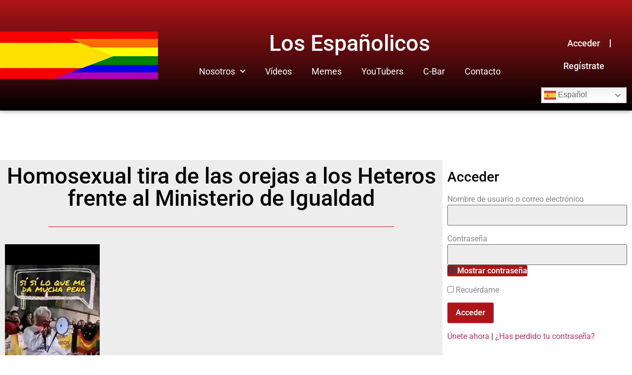

--- FILE ---
content_type: text/html; charset=UTF-8
request_url: https://losespanolicos.es/videos/homosexual-tira-de-las-orejas-a-los-heteros-frente-al-ministerio-de-igualdad/
body_size: 30683
content:
<!doctype html>
<html lang="es">
<head>
	<meta charset="UTF-8">
	<meta name="viewport" content="width=device-width, initial-scale=1">
	<link rel="profile" href="https://gmpg.org/xfn/11">
	<meta name='robots' content='index, follow, max-image-preview:large, max-snippet:-1, max-video-preview:-1' />

	<!-- This site is optimized with the Yoast SEO plugin v26.1.1 - https://yoast.com/wordpress/plugins/seo/ -->
	<title>Homosexual tira de las orejas a los Heteros frente al Ministerio de Igualdad &#8211; Los Españolicos</title>
	<link rel="canonical" href="https://losespanolicos.es/videos/homosexual-tira-de-las-orejas-a-los-heteros-frente-al-ministerio-de-igualdad/" />
	<meta property="og:locale" content="es_ES" />
	<meta property="og:type" content="article" />
	<meta property="og:title" content="Homosexual tira de las orejas a los Heteros frente al Ministerio de Igualdad &#8211; Los Españolicos" />
	<meta property="og:description" content="El 13 de Enero del 2023 frente al Ministerio de la Desigualdad, los youtubers homosexuales Madame in Spain, Carlitos de España e Infovlogger (Asociación Comando Libertad) convocaron una protesta, a la que también asistimos con nuestra «Contrabandera de Soros» el grupo LGTBH Patriotas «Los Españolicos» y cinco asociaciones más. En este vídeo Madame in Spain [&hellip;]" />
	<meta property="og:url" content="https://losespanolicos.es/videos/homosexual-tira-de-las-orejas-a-los-heteros-frente-al-ministerio-de-igualdad/" />
	<meta property="og:site_name" content="Los Españolicos" />
	<meta property="article:publisher" content="https://www.facebook.com/groups/3906369729397945/?ref=share" />
	<meta property="article:modified_time" content="2023-02-04T11:28:50+00:00" />
	<meta property="og:image" content="https://losespanolicos.es//wp-content/images/homosexual-tira-de-las-orejas-a-los-heteros-frente-al-ministerio-de-igualdad.png" />
	<meta property="og:image:width" content="192" />
	<meta property="og:image:height" content="346" />
	<meta property="og:image:type" content="image/png" />
	<meta name="twitter:card" content="summary_large_image" />
	<meta name="twitter:title" content="Homosexual tira de las orejas a los Heteros frente al Ministerio de Igualdad &#8211; Los Españolicos" />
	<meta name="twitter:image" content="https://losespanolicos.es//wp-content/images/homosexual-tira-de-las-orejas-a-los-heteros-frente-al-ministerio-de-igualdad.png" />
	<meta name="twitter:site" content="@ZefierZ" />
	<meta name="twitter:label1" content="Tiempo de lectura" />
	<meta name="twitter:data1" content="1 minuto" />
	<script type="application/ld+json" class="yoast-schema-graph">{"@context":"https://schema.org","@graph":[{"@type":"WebPage","@id":"https://losespanolicos.es/videos/homosexual-tira-de-las-orejas-a-los-heteros-frente-al-ministerio-de-igualdad/","url":"https://losespanolicos.es/videos/homosexual-tira-de-las-orejas-a-los-heteros-frente-al-ministerio-de-igualdad/","name":"Homosexual tira de las orejas a los Heteros frente al Ministerio de Igualdad &#8211; Los Españolicos","isPartOf":{"@id":"https://losespanolicos.es/#website"},"primaryImageOfPage":{"@id":"https://losespanolicos.es/videos/homosexual-tira-de-las-orejas-a-los-heteros-frente-al-ministerio-de-igualdad/#primaryimage"},"image":{"@id":"https://losespanolicos.es/videos/homosexual-tira-de-las-orejas-a-los-heteros-frente-al-ministerio-de-igualdad/#primaryimage"},"thumbnailUrl":"https://losespanolicos.es//wp-content/images/homosexual-tira-de-las-orejas-a-los-heteros-frente-al-ministerio-de-igualdad.png","datePublished":"2023-01-23T18:04:53+00:00","dateModified":"2023-02-04T11:28:50+00:00","breadcrumb":{"@id":"https://losespanolicos.es/videos/homosexual-tira-de-las-orejas-a-los-heteros-frente-al-ministerio-de-igualdad/#breadcrumb"},"inLanguage":"es","potentialAction":[{"@type":"ReadAction","target":["https://losespanolicos.es/videos/homosexual-tira-de-las-orejas-a-los-heteros-frente-al-ministerio-de-igualdad/"]}]},{"@type":"ImageObject","inLanguage":"es","@id":"https://losespanolicos.es/videos/homosexual-tira-de-las-orejas-a-los-heteros-frente-al-ministerio-de-igualdad/#primaryimage","url":"https://losespanolicos.es//wp-content/images/homosexual-tira-de-las-orejas-a-los-heteros-frente-al-ministerio-de-igualdad.png","contentUrl":"https://losespanolicos.es//wp-content/images/homosexual-tira-de-las-orejas-a-los-heteros-frente-al-ministerio-de-igualdad.png","width":192,"height":346},{"@type":"BreadcrumbList","@id":"https://losespanolicos.es/videos/homosexual-tira-de-las-orejas-a-los-heteros-frente-al-ministerio-de-igualdad/#breadcrumb","itemListElement":[{"@type":"ListItem","position":1,"name":"Portada","item":"https://losespanolicos.es/"},{"@type":"ListItem","position":2,"name":"Videos","item":"https://losespanolicos.es/videos/"},{"@type":"ListItem","position":3,"name":"Homosexual tira de las orejas a los Heteros frente al Ministerio de Igualdad"}]},{"@type":"WebSite","@id":"https://losespanolicos.es/#website","url":"https://losespanolicos.es/","name":"Los Españolicos","description":"Grupo de LGTBH Patriotas","publisher":{"@id":"https://losespanolicos.es/#organization"},"potentialAction":[{"@type":"SearchAction","target":{"@type":"EntryPoint","urlTemplate":"https://losespanolicos.es/?s={search_term_string}"},"query-input":{"@type":"PropertyValueSpecification","valueRequired":true,"valueName":"search_term_string"}}],"inLanguage":"es"},{"@type":"Organization","@id":"https://losespanolicos.es/#organization","name":"Los Españolicos","url":"https://losespanolicos.es/","logo":{"@type":"ImageObject","inLanguage":"es","@id":"https://losespanolicos.es/#/schema/logo/image/","url":"https://losespanolicos.es//wp-content/images/Los-Espanolicos-Logo.jpg","contentUrl":"https://losespanolicos.es//wp-content/images/Los-Espanolicos-Logo.jpg","width":1127,"height":729,"caption":"Los Españolicos"},"image":{"@id":"https://losespanolicos.es/#/schema/logo/image/"},"sameAs":["https://www.facebook.com/groups/3906369729397945/?ref=share","https://x.com/ZefierZ"]}]}</script>
	<!-- / Yoast SEO plugin. -->


<link rel="alternate" title="oEmbed (JSON)" type="application/json+oembed" href="https://losespanolicos.es/wp-json/oembed/1.0/embed?url=https%3A%2F%2Flosespanolicos.es%2Fvideos%2Fhomosexual-tira-de-las-orejas-a-los-heteros-frente-al-ministerio-de-igualdad%2F" />
<link rel="alternate" title="oEmbed (XML)" type="text/xml+oembed" href="https://losespanolicos.es/wp-json/oembed/1.0/embed?url=https%3A%2F%2Flosespanolicos.es%2Fvideos%2Fhomosexual-tira-de-las-orejas-a-los-heteros-frente-al-ministerio-de-igualdad%2F&#038;format=xml" />
<style id='wp-img-auto-sizes-contain-inline-css'>
img:is([sizes=auto i],[sizes^="auto," i]){contain-intrinsic-size:3000px 1500px}
/*# sourceURL=wp-img-auto-sizes-contain-inline-css */
</style>
<link rel='stylesheet' id='dashicons-css' href='https://losespanolicos.es/wp-includes/css/dashicons.min.css?ver=6.9' media='all' />
<link rel='stylesheet' id='elusive-css' href='https://losespanolicos.es/wp-content/plugins/menu-icons/vendor/codeinwp/icon-picker/css/types/elusive.min.css?ver=2.0' media='all' />
<link rel='stylesheet' id='menu-icon-font-awesome-css' href='https://losespanolicos.es/wp-content/plugins/menu-icons/css/fontawesome/css/all.min.css?ver=5.15.4' media='all' />
<link rel='stylesheet' id='foundation-icons-css' href='https://losespanolicos.es/wp-content/plugins/menu-icons/vendor/codeinwp/icon-picker/css/types/foundation-icons.min.css?ver=3.0' media='all' />
<link rel='stylesheet' id='genericons-css' href='https://losespanolicos.es/wp-content/plugins/menu-icons/vendor/codeinwp/icon-picker/css/types/genericons.min.css?ver=3.4' media='all' />
<link rel='stylesheet' id='menu-icons-extra-css' href='https://losespanolicos.es/wp-content/plugins/menu-icons/css/extra.min.css?ver=0.13.19' media='all' />
<style id='wp-emoji-styles-inline-css'>

	img.wp-smiley, img.emoji {
		display: inline !important;
		border: none !important;
		box-shadow: none !important;
		height: 1em !important;
		width: 1em !important;
		margin: 0 0.07em !important;
		vertical-align: -0.1em !important;
		background: none !important;
		padding: 0 !important;
	}
/*# sourceURL=wp-emoji-styles-inline-css */
</style>
<link rel='stylesheet' id='wp-block-library-css' href='https://losespanolicos.es/wp-includes/css/dist/block-library/style.min.css?ver=6.9' media='all' />
<style id='global-styles-inline-css'>
:root{--wp--preset--aspect-ratio--square: 1;--wp--preset--aspect-ratio--4-3: 4/3;--wp--preset--aspect-ratio--3-4: 3/4;--wp--preset--aspect-ratio--3-2: 3/2;--wp--preset--aspect-ratio--2-3: 2/3;--wp--preset--aspect-ratio--16-9: 16/9;--wp--preset--aspect-ratio--9-16: 9/16;--wp--preset--color--black: #000000;--wp--preset--color--cyan-bluish-gray: #abb8c3;--wp--preset--color--white: #ffffff;--wp--preset--color--pale-pink: #f78da7;--wp--preset--color--vivid-red: #cf2e2e;--wp--preset--color--luminous-vivid-orange: #ff6900;--wp--preset--color--luminous-vivid-amber: #fcb900;--wp--preset--color--light-green-cyan: #7bdcb5;--wp--preset--color--vivid-green-cyan: #00d084;--wp--preset--color--pale-cyan-blue: #8ed1fc;--wp--preset--color--vivid-cyan-blue: #0693e3;--wp--preset--color--vivid-purple: #9b51e0;--wp--preset--gradient--vivid-cyan-blue-to-vivid-purple: linear-gradient(135deg,rgb(6,147,227) 0%,rgb(155,81,224) 100%);--wp--preset--gradient--light-green-cyan-to-vivid-green-cyan: linear-gradient(135deg,rgb(122,220,180) 0%,rgb(0,208,130) 100%);--wp--preset--gradient--luminous-vivid-amber-to-luminous-vivid-orange: linear-gradient(135deg,rgb(252,185,0) 0%,rgb(255,105,0) 100%);--wp--preset--gradient--luminous-vivid-orange-to-vivid-red: linear-gradient(135deg,rgb(255,105,0) 0%,rgb(207,46,46) 100%);--wp--preset--gradient--very-light-gray-to-cyan-bluish-gray: linear-gradient(135deg,rgb(238,238,238) 0%,rgb(169,184,195) 100%);--wp--preset--gradient--cool-to-warm-spectrum: linear-gradient(135deg,rgb(74,234,220) 0%,rgb(151,120,209) 20%,rgb(207,42,186) 40%,rgb(238,44,130) 60%,rgb(251,105,98) 80%,rgb(254,248,76) 100%);--wp--preset--gradient--blush-light-purple: linear-gradient(135deg,rgb(255,206,236) 0%,rgb(152,150,240) 100%);--wp--preset--gradient--blush-bordeaux: linear-gradient(135deg,rgb(254,205,165) 0%,rgb(254,45,45) 50%,rgb(107,0,62) 100%);--wp--preset--gradient--luminous-dusk: linear-gradient(135deg,rgb(255,203,112) 0%,rgb(199,81,192) 50%,rgb(65,88,208) 100%);--wp--preset--gradient--pale-ocean: linear-gradient(135deg,rgb(255,245,203) 0%,rgb(182,227,212) 50%,rgb(51,167,181) 100%);--wp--preset--gradient--electric-grass: linear-gradient(135deg,rgb(202,248,128) 0%,rgb(113,206,126) 100%);--wp--preset--gradient--midnight: linear-gradient(135deg,rgb(2,3,129) 0%,rgb(40,116,252) 100%);--wp--preset--font-size--small: 13px;--wp--preset--font-size--medium: 20px;--wp--preset--font-size--large: 36px;--wp--preset--font-size--x-large: 42px;--wp--preset--spacing--20: 0.44rem;--wp--preset--spacing--30: 0.67rem;--wp--preset--spacing--40: 1rem;--wp--preset--spacing--50: 1.5rem;--wp--preset--spacing--60: 2.25rem;--wp--preset--spacing--70: 3.38rem;--wp--preset--spacing--80: 5.06rem;--wp--preset--shadow--natural: 6px 6px 9px rgba(0, 0, 0, 0.2);--wp--preset--shadow--deep: 12px 12px 50px rgba(0, 0, 0, 0.4);--wp--preset--shadow--sharp: 6px 6px 0px rgba(0, 0, 0, 0.2);--wp--preset--shadow--outlined: 6px 6px 0px -3px rgb(255, 255, 255), 6px 6px rgb(0, 0, 0);--wp--preset--shadow--crisp: 6px 6px 0px rgb(0, 0, 0);}:root { --wp--style--global--content-size: 800px;--wp--style--global--wide-size: 1200px; }:where(body) { margin: 0; }.wp-site-blocks > .alignleft { float: left; margin-right: 2em; }.wp-site-blocks > .alignright { float: right; margin-left: 2em; }.wp-site-blocks > .aligncenter { justify-content: center; margin-left: auto; margin-right: auto; }:where(.wp-site-blocks) > * { margin-block-start: 24px; margin-block-end: 0; }:where(.wp-site-blocks) > :first-child { margin-block-start: 0; }:where(.wp-site-blocks) > :last-child { margin-block-end: 0; }:root { --wp--style--block-gap: 24px; }:root :where(.is-layout-flow) > :first-child{margin-block-start: 0;}:root :where(.is-layout-flow) > :last-child{margin-block-end: 0;}:root :where(.is-layout-flow) > *{margin-block-start: 24px;margin-block-end: 0;}:root :where(.is-layout-constrained) > :first-child{margin-block-start: 0;}:root :where(.is-layout-constrained) > :last-child{margin-block-end: 0;}:root :where(.is-layout-constrained) > *{margin-block-start: 24px;margin-block-end: 0;}:root :where(.is-layout-flex){gap: 24px;}:root :where(.is-layout-grid){gap: 24px;}.is-layout-flow > .alignleft{float: left;margin-inline-start: 0;margin-inline-end: 2em;}.is-layout-flow > .alignright{float: right;margin-inline-start: 2em;margin-inline-end: 0;}.is-layout-flow > .aligncenter{margin-left: auto !important;margin-right: auto !important;}.is-layout-constrained > .alignleft{float: left;margin-inline-start: 0;margin-inline-end: 2em;}.is-layout-constrained > .alignright{float: right;margin-inline-start: 2em;margin-inline-end: 0;}.is-layout-constrained > .aligncenter{margin-left: auto !important;margin-right: auto !important;}.is-layout-constrained > :where(:not(.alignleft):not(.alignright):not(.alignfull)){max-width: var(--wp--style--global--content-size);margin-left: auto !important;margin-right: auto !important;}.is-layout-constrained > .alignwide{max-width: var(--wp--style--global--wide-size);}body .is-layout-flex{display: flex;}.is-layout-flex{flex-wrap: wrap;align-items: center;}.is-layout-flex > :is(*, div){margin: 0;}body .is-layout-grid{display: grid;}.is-layout-grid > :is(*, div){margin: 0;}body{padding-top: 0px;padding-right: 0px;padding-bottom: 0px;padding-left: 0px;}a:where(:not(.wp-element-button)){text-decoration: underline;}:root :where(.wp-element-button, .wp-block-button__link){background-color: #32373c;border-width: 0;color: #fff;font-family: inherit;font-size: inherit;font-style: inherit;font-weight: inherit;letter-spacing: inherit;line-height: inherit;padding-top: calc(0.667em + 2px);padding-right: calc(1.333em + 2px);padding-bottom: calc(0.667em + 2px);padding-left: calc(1.333em + 2px);text-decoration: none;text-transform: inherit;}.has-black-color{color: var(--wp--preset--color--black) !important;}.has-cyan-bluish-gray-color{color: var(--wp--preset--color--cyan-bluish-gray) !important;}.has-white-color{color: var(--wp--preset--color--white) !important;}.has-pale-pink-color{color: var(--wp--preset--color--pale-pink) !important;}.has-vivid-red-color{color: var(--wp--preset--color--vivid-red) !important;}.has-luminous-vivid-orange-color{color: var(--wp--preset--color--luminous-vivid-orange) !important;}.has-luminous-vivid-amber-color{color: var(--wp--preset--color--luminous-vivid-amber) !important;}.has-light-green-cyan-color{color: var(--wp--preset--color--light-green-cyan) !important;}.has-vivid-green-cyan-color{color: var(--wp--preset--color--vivid-green-cyan) !important;}.has-pale-cyan-blue-color{color: var(--wp--preset--color--pale-cyan-blue) !important;}.has-vivid-cyan-blue-color{color: var(--wp--preset--color--vivid-cyan-blue) !important;}.has-vivid-purple-color{color: var(--wp--preset--color--vivid-purple) !important;}.has-black-background-color{background-color: var(--wp--preset--color--black) !important;}.has-cyan-bluish-gray-background-color{background-color: var(--wp--preset--color--cyan-bluish-gray) !important;}.has-white-background-color{background-color: var(--wp--preset--color--white) !important;}.has-pale-pink-background-color{background-color: var(--wp--preset--color--pale-pink) !important;}.has-vivid-red-background-color{background-color: var(--wp--preset--color--vivid-red) !important;}.has-luminous-vivid-orange-background-color{background-color: var(--wp--preset--color--luminous-vivid-orange) !important;}.has-luminous-vivid-amber-background-color{background-color: var(--wp--preset--color--luminous-vivid-amber) !important;}.has-light-green-cyan-background-color{background-color: var(--wp--preset--color--light-green-cyan) !important;}.has-vivid-green-cyan-background-color{background-color: var(--wp--preset--color--vivid-green-cyan) !important;}.has-pale-cyan-blue-background-color{background-color: var(--wp--preset--color--pale-cyan-blue) !important;}.has-vivid-cyan-blue-background-color{background-color: var(--wp--preset--color--vivid-cyan-blue) !important;}.has-vivid-purple-background-color{background-color: var(--wp--preset--color--vivid-purple) !important;}.has-black-border-color{border-color: var(--wp--preset--color--black) !important;}.has-cyan-bluish-gray-border-color{border-color: var(--wp--preset--color--cyan-bluish-gray) !important;}.has-white-border-color{border-color: var(--wp--preset--color--white) !important;}.has-pale-pink-border-color{border-color: var(--wp--preset--color--pale-pink) !important;}.has-vivid-red-border-color{border-color: var(--wp--preset--color--vivid-red) !important;}.has-luminous-vivid-orange-border-color{border-color: var(--wp--preset--color--luminous-vivid-orange) !important;}.has-luminous-vivid-amber-border-color{border-color: var(--wp--preset--color--luminous-vivid-amber) !important;}.has-light-green-cyan-border-color{border-color: var(--wp--preset--color--light-green-cyan) !important;}.has-vivid-green-cyan-border-color{border-color: var(--wp--preset--color--vivid-green-cyan) !important;}.has-pale-cyan-blue-border-color{border-color: var(--wp--preset--color--pale-cyan-blue) !important;}.has-vivid-cyan-blue-border-color{border-color: var(--wp--preset--color--vivid-cyan-blue) !important;}.has-vivid-purple-border-color{border-color: var(--wp--preset--color--vivid-purple) !important;}.has-vivid-cyan-blue-to-vivid-purple-gradient-background{background: var(--wp--preset--gradient--vivid-cyan-blue-to-vivid-purple) !important;}.has-light-green-cyan-to-vivid-green-cyan-gradient-background{background: var(--wp--preset--gradient--light-green-cyan-to-vivid-green-cyan) !important;}.has-luminous-vivid-amber-to-luminous-vivid-orange-gradient-background{background: var(--wp--preset--gradient--luminous-vivid-amber-to-luminous-vivid-orange) !important;}.has-luminous-vivid-orange-to-vivid-red-gradient-background{background: var(--wp--preset--gradient--luminous-vivid-orange-to-vivid-red) !important;}.has-very-light-gray-to-cyan-bluish-gray-gradient-background{background: var(--wp--preset--gradient--very-light-gray-to-cyan-bluish-gray) !important;}.has-cool-to-warm-spectrum-gradient-background{background: var(--wp--preset--gradient--cool-to-warm-spectrum) !important;}.has-blush-light-purple-gradient-background{background: var(--wp--preset--gradient--blush-light-purple) !important;}.has-blush-bordeaux-gradient-background{background: var(--wp--preset--gradient--blush-bordeaux) !important;}.has-luminous-dusk-gradient-background{background: var(--wp--preset--gradient--luminous-dusk) !important;}.has-pale-ocean-gradient-background{background: var(--wp--preset--gradient--pale-ocean) !important;}.has-electric-grass-gradient-background{background: var(--wp--preset--gradient--electric-grass) !important;}.has-midnight-gradient-background{background: var(--wp--preset--gradient--midnight) !important;}.has-small-font-size{font-size: var(--wp--preset--font-size--small) !important;}.has-medium-font-size{font-size: var(--wp--preset--font-size--medium) !important;}.has-large-font-size{font-size: var(--wp--preset--font-size--large) !important;}.has-x-large-font-size{font-size: var(--wp--preset--font-size--x-large) !important;}
/*# sourceURL=global-styles-inline-css */
</style>

<link rel='stylesheet' id='jet-engine-frontend-css' href='https://losespanolicos.es/wp-content/plugins/jet-engine/assets/css/frontend.css?ver=3.7.6' media='all' />
<link rel='stylesheet' id='custom-social-share-styles-css' href='https://losespanolicos.es/wp-content/plugins/Social-Share-Plugin/css/style.css?ver=6.9' media='all' />
<link rel='stylesheet' id='pmpro_frontend_base-css' href='https://losespanolicos.es/wp-content/plugins/paid-memberships-pro/css/frontend/base.css?ver=3.5.6' media='all' />
<link rel='stylesheet' id='pmpro_frontend_variation_1-css' href='https://losespanolicos.es/wp-content/plugins/paid-memberships-pro/css/frontend/variation_1.css?ver=3.5.6' media='all' />
<link rel='stylesheet' id='pmpro-member-directory-styles-css' href='https://losespanolicos.es/wp-content/plugins/pmpro-member-directory-dev/css/pmpro-member-directory.css?ver=6.9' media='all' />
<style id='pmpro-member-directory-styles-inline-css'>
#wpadminbar #wp-admin-bar-pmpromd-edit-profile .ab-item:before { content: "\f110"; top: 3px; }
/*# sourceURL=pmpro-member-directory-styles-inline-css */
</style>
<link rel='stylesheet' id='scroll-top-css-css' href='https://losespanolicos.es/wp-content/plugins/scroll-top/assets/css/scroll-top.css?ver=1.5.5' media='all' />
<link rel='stylesheet' id='hello-elementor-theme-style-css' href='https://losespanolicos.es/wp-content/themes/hello-elementor/assets/css/theme.css?ver=3.4.4' media='all' />
<link rel='stylesheet' id='hello-elementor-child-style-css' href='https://losespanolicos.es/wp-content/themes/LosEspanolicos/style.css?ver=1.0.0' media='all' />
<link rel='stylesheet' id='parent-stylesheet-css' href='https://losespanolicos.es/wp-content/themes/hello-elementor/style.css?ver=6.9' media='all' />
<link rel='stylesheet' id='xxxtremegay-stylesheet-css' href='https://losespanolicos.es/wp-content/themes/LosEspanolicos/style.css?ver=6.9' media='all' />
<link rel='stylesheet' id='hello-elementor-css' href='https://losespanolicos.es/wp-content/themes/hello-elementor/assets/css/reset.css?ver=3.4.4' media='all' />
<link rel='stylesheet' id='hello-elementor-header-footer-css' href='https://losespanolicos.es/wp-content/themes/hello-elementor/assets/css/header-footer.css?ver=3.4.4' media='all' />
<link rel='stylesheet' id='elementor-frontend-css' href='https://losespanolicos.es/wp-content/plugins/elementor/assets/css/frontend.min.css?ver=3.32.4' media='all' />
<link rel='stylesheet' id='elementor-post-11-css' href='https://losespanolicos.es//wp-content/images/elementor/css/post-11.css?ver=1767508927' media='all' />
<link rel='stylesheet' id='e-animation-pulse-css' href='https://losespanolicos.es/wp-content/plugins/elementor/assets/lib/animations/styles/e-animation-pulse.min.css?ver=3.32.4' media='all' />
<link rel='stylesheet' id='widget-image-css' href='https://losespanolicos.es/wp-content/plugins/elementor/assets/css/widget-image.min.css?ver=3.32.4' media='all' />
<link rel='stylesheet' id='widget-heading-css' href='https://losespanolicos.es/wp-content/plugins/elementor/assets/css/widget-heading.min.css?ver=3.32.4' media='all' />
<link rel='stylesheet' id='widget-nav-menu-css' href='https://losespanolicos.es/wp-content/plugins/elementor-pro/assets/css/widget-nav-menu.min.css?ver=3.32.2' media='all' />
<link rel='stylesheet' id='e-animation-fadeInDown-css' href='https://losespanolicos.es/wp-content/plugins/elementor/assets/lib/animations/styles/fadeInDown.min.css?ver=3.32.4' media='all' />
<link rel='stylesheet' id='widget-icon-list-css' href='https://losespanolicos.es/wp-content/plugins/elementor/assets/css/widget-icon-list.min.css?ver=3.32.4' media='all' />
<link rel='stylesheet' id='widget-search-form-css' href='https://losespanolicos.es/wp-content/plugins/elementor-pro/assets/css/widget-search-form.min.css?ver=3.32.2' media='all' />
<link rel='stylesheet' id='elementor-icons-shared-0-css' href='https://losespanolicos.es/wp-content/plugins/elementor/assets/lib/font-awesome/css/fontawesome.min.css?ver=5.15.3' media='all' />
<link rel='stylesheet' id='elementor-icons-fa-solid-css' href='https://losespanolicos.es/wp-content/plugins/elementor/assets/lib/font-awesome/css/solid.min.css?ver=5.15.3' media='all' />
<link rel='stylesheet' id='widget-spacer-css' href='https://losespanolicos.es/wp-content/plugins/elementor/assets/css/widget-spacer.min.css?ver=3.32.4' media='all' />
<link rel='stylesheet' id='e-animation-shrink-css' href='https://losespanolicos.es/wp-content/plugins/elementor/assets/lib/animations/styles/e-animation-shrink.min.css?ver=3.32.4' media='all' />
<link rel='stylesheet' id='widget-social-icons-css' href='https://losespanolicos.es/wp-content/plugins/elementor/assets/css/widget-social-icons.min.css?ver=3.32.4' media='all' />
<link rel='stylesheet' id='e-apple-webkit-css' href='https://losespanolicos.es/wp-content/plugins/elementor/assets/css/conditionals/apple-webkit.min.css?ver=3.32.4' media='all' />
<link rel='stylesheet' id='widget-divider-css' href='https://losespanolicos.es/wp-content/plugins/elementor/assets/css/widget-divider.min.css?ver=3.32.4' media='all' />
<link rel='stylesheet' id='widget-video-css' href='https://losespanolicos.es/wp-content/plugins/elementor/assets/css/widget-video.min.css?ver=3.32.4' media='all' />
<link rel='stylesheet' id='widget-post-info-css' href='https://losespanolicos.es/wp-content/plugins/elementor-pro/assets/css/widget-post-info.min.css?ver=3.32.2' media='all' />
<link rel='stylesheet' id='elementor-icons-fa-regular-css' href='https://losespanolicos.es/wp-content/plugins/elementor/assets/lib/font-awesome/css/regular.min.css?ver=5.15.3' media='all' />
<link rel='stylesheet' id='widget-share-buttons-css' href='https://losespanolicos.es/wp-content/plugins/elementor-pro/assets/css/widget-share-buttons.min.css?ver=3.32.2' media='all' />
<link rel='stylesheet' id='elementor-icons-fa-brands-css' href='https://losespanolicos.es/wp-content/plugins/elementor/assets/lib/font-awesome/css/brands.min.css?ver=5.15.3' media='all' />
<link rel='stylesheet' id='swiper-css' href='https://losespanolicos.es/wp-content/plugins/elementor/assets/lib/swiper/v8/css/swiper.min.css?ver=8.4.5' media='all' />
<link rel='stylesheet' id='e-swiper-css' href='https://losespanolicos.es/wp-content/plugins/elementor/assets/css/conditionals/e-swiper.min.css?ver=3.32.4' media='all' />
<link rel='stylesheet' id='e-shapes-css' href='https://losespanolicos.es/wp-content/plugins/elementor/assets/css/conditionals/shapes.min.css?ver=3.32.4' media='all' />
<link rel='stylesheet' id='widget-post-navigation-css' href='https://losespanolicos.es/wp-content/plugins/elementor-pro/assets/css/widget-post-navigation.min.css?ver=3.32.2' media='all' />
<link rel='stylesheet' id='widget-posts-css' href='https://losespanolicos.es/wp-content/plugins/elementor-pro/assets/css/widget-posts.min.css?ver=3.32.2' media='all' />
<link rel='stylesheet' id='widget-form-css' href='https://losespanolicos.es/wp-content/plugins/elementor-pro/assets/css/widget-form.min.css?ver=3.32.2' media='all' />
<link rel='stylesheet' id='e-popup-css' href='https://losespanolicos.es/wp-content/plugins/elementor-pro/assets/css/conditionals/popup.min.css?ver=3.32.2' media='all' />
<link rel='stylesheet' id='jet-blocks-css' href='https://losespanolicos.es//wp-content/images/elementor/css/custom-jet-blocks.css?ver=1.3.20.1' media='all' />
<link rel='stylesheet' id='elementor-icons-css' href='https://losespanolicos.es/wp-content/plugins/elementor/assets/lib/eicons/css/elementor-icons.min.css?ver=5.44.0' media='all' />
<link rel='stylesheet' id='jet-blog-css' href='https://losespanolicos.es/wp-content/plugins/jet-blog/assets/css/jet-blog.css?ver=2.4.6' media='all' />
<link rel='stylesheet' id='jet-tabs-frontend-css' href='https://losespanolicos.es/wp-content/plugins/jet-tabs/assets/css/jet-tabs-frontend.css?ver=2.2.11' media='all' />
<link rel='stylesheet' id='elementor-post-150-css' href='https://losespanolicos.es//wp-content/images/elementor/css/post-150.css?ver=1767508927' media='all' />
<link rel='stylesheet' id='elementor-post-176-css' href='https://losespanolicos.es//wp-content/images/elementor/css/post-176.css?ver=1767508927' media='all' />
<link rel='stylesheet' id='elementor-post-1844-css' href='https://losespanolicos.es//wp-content/images/elementor/css/post-1844.css?ver=1767509632' media='all' />
<link rel='stylesheet' id='elementor-post-1560-css' href='https://losespanolicos.es//wp-content/images/elementor/css/post-1560.css?ver=1767508927' media='all' />
<link rel='stylesheet' id='elementor-post-692-css' href='https://losespanolicos.es//wp-content/images/elementor/css/post-692.css?ver=1767508927' media='all' />
<link rel='stylesheet' id='jquery-chosen-css' href='https://losespanolicos.es/wp-content/plugins/jet-search/assets/lib/chosen/chosen.min.css?ver=1.8.7' media='all' />
<link rel='stylesheet' id='jet-search-css' href='https://losespanolicos.es/wp-content/plugins/jet-search/assets/css/jet-search.css?ver=3.5.14' media='all' />
<link rel='stylesheet' id='elementor-gf-local-roboto-css' href='https://losespanolicos.es//wp-content/images/elementor/google-fonts/css/roboto.css?ver=1755704252' media='all' />
<script src="https://losespanolicos.es/wp-includes/js/jquery/jquery.min.js?ver=3.7.1" id="jquery-core-js"></script>
<script src="https://losespanolicos.es/wp-includes/js/jquery/jquery-migrate.min.js?ver=3.4.1" id="jquery-migrate-js"></script>
<link rel="https://api.w.org/" href="https://losespanolicos.es/wp-json/" /><link rel="alternate" title="JSON" type="application/json" href="https://losespanolicos.es/wp-json/wp/v2/videos/5088" /><style id="pmpro_colors">:root {
	--pmpro--color--base: #ffffff;
	--pmpro--color--contrast: #222222;
	--pmpro--color--accent: #0c3d54;
	--pmpro--color--accent--variation: hsl( 199,75%,28.5% );
	--pmpro--color--border--variation: hsl( 0,0%,91% );
}</style><!-- Scroll To Top -->
<style id="scrolltop-custom-style">
		#scrollUp {border-radius:0;opacity:0.7;bottom:20px;right:20px;background:#ad1519;;}
		#scrollUp:hover{opacity:1;}
        .top-icon{stroke:#ffffff;}
        
		
		</style>
<!-- End Scroll Top - https://wordpress.org/plugins/scroll-top/ -->
<script id="wpcp_disable_selection" type="text/javascript">
var image_save_msg='You are not allowed to save images!';
	var no_menu_msg='Context Menu disabled!';
	var smessage = "El contenido está protegido !!";

function disableEnterKey(e)
{
	var elemtype = e.target.tagName;
	
	elemtype = elemtype.toUpperCase();
	
	if (elemtype == "TEXT" || elemtype == "TEXTAREA" || elemtype == "INPUT" || elemtype == "PASSWORD" || elemtype == "SELECT" || elemtype == "OPTION" || elemtype == "EMBED")
	{
		elemtype = 'TEXT';
	}
	
	if (e.ctrlKey){
     var key;
     if(window.event)
          key = window.event.keyCode;     //IE
     else
          key = e.which;     //firefox (97)
    //if (key != 17) alert(key);
     if (elemtype!= 'TEXT' && (key == 97 || key == 65 || key == 67 || key == 99 || key == 88 || key == 120 || key == 26 || key == 85  || key == 86 || key == 83 || key == 43 || key == 73))
     {
		if(wccp_free_iscontenteditable(e)) return true;
		show_wpcp_message('You are not allowed to copy content or view source');
		return false;
     }else
     	return true;
     }
}


/*For contenteditable tags*/
function wccp_free_iscontenteditable(e)
{
	var e = e || window.event; // also there is no e.target property in IE. instead IE uses window.event.srcElement
  	
	var target = e.target || e.srcElement;

	var elemtype = e.target.nodeName;
	
	elemtype = elemtype.toUpperCase();
	
	var iscontenteditable = "false";
		
	if(typeof target.getAttribute!="undefined" ) iscontenteditable = target.getAttribute("contenteditable"); // Return true or false as string
	
	var iscontenteditable2 = false;
	
	if(typeof target.isContentEditable!="undefined" ) iscontenteditable2 = target.isContentEditable; // Return true or false as boolean

	if(target.parentElement.isContentEditable) iscontenteditable2 = true;
	
	if (iscontenteditable == "true" || iscontenteditable2 == true)
	{
		if(typeof target.style!="undefined" ) target.style.cursor = "text";
		
		return true;
	}
}

////////////////////////////////////
function disable_copy(e)
{	
	var e = e || window.event; // also there is no e.target property in IE. instead IE uses window.event.srcElement
	
	var elemtype = e.target.tagName;
	
	elemtype = elemtype.toUpperCase();
	
	if (elemtype == "TEXT" || elemtype == "TEXTAREA" || elemtype == "INPUT" || elemtype == "PASSWORD" || elemtype == "SELECT" || elemtype == "OPTION" || elemtype == "EMBED")
	{
		elemtype = 'TEXT';
	}
	
	if(wccp_free_iscontenteditable(e)) return true;
	
	var isSafari = /Safari/.test(navigator.userAgent) && /Apple Computer/.test(navigator.vendor);
	
	var checker_IMG = '';
	if (elemtype == "IMG" && checker_IMG == 'checked' && e.detail >= 2) {show_wpcp_message(alertMsg_IMG);return false;}
	if (elemtype != "TEXT")
	{
		if (smessage !== "" && e.detail == 2)
			show_wpcp_message(smessage);
		
		if (isSafari)
			return true;
		else
			return false;
	}	
}

//////////////////////////////////////////
function disable_copy_ie()
{
	var e = e || window.event;
	var elemtype = window.event.srcElement.nodeName;
	elemtype = elemtype.toUpperCase();
	if(wccp_free_iscontenteditable(e)) return true;
	if (elemtype == "IMG") {show_wpcp_message(alertMsg_IMG);return false;}
	if (elemtype != "TEXT" && elemtype != "TEXTAREA" && elemtype != "INPUT" && elemtype != "PASSWORD" && elemtype != "SELECT" && elemtype != "OPTION" && elemtype != "EMBED")
	{
		return false;
	}
}	
function reEnable()
{
	return true;
}
document.onkeydown = disableEnterKey;
document.onselectstart = disable_copy_ie;
if(navigator.userAgent.indexOf('MSIE')==-1)
{
	document.onmousedown = disable_copy;
	document.onclick = reEnable;
}
function disableSelection(target)
{
    //For IE This code will work
    if (typeof target.onselectstart!="undefined")
    target.onselectstart = disable_copy_ie;
    
    //For Firefox This code will work
    else if (typeof target.style.MozUserSelect!="undefined")
    {target.style.MozUserSelect="none";}
    
    //All other  (ie: Opera) This code will work
    else
    target.onmousedown=function(){return false}
    target.style.cursor = "default";
}
//Calling the JS function directly just after body load
window.onload = function(){disableSelection(document.body);};

//////////////////special for safari Start////////////////
var onlongtouch;
var timer;
var touchduration = 1000; //length of time we want the user to touch before we do something

var elemtype = "";
function touchstart(e) {
	var e = e || window.event;
  // also there is no e.target property in IE.
  // instead IE uses window.event.srcElement
  	var target = e.target || e.srcElement;
	
	elemtype = window.event.srcElement.nodeName;
	
	elemtype = elemtype.toUpperCase();
	
	if(!wccp_pro_is_passive()) e.preventDefault();
	if (!timer) {
		timer = setTimeout(onlongtouch, touchduration);
	}
}

function touchend() {
    //stops short touches from firing the event
    if (timer) {
        clearTimeout(timer);
        timer = null;
    }
	onlongtouch();
}

onlongtouch = function(e) { //this will clear the current selection if anything selected
	
	if (elemtype != "TEXT" && elemtype != "TEXTAREA" && elemtype != "INPUT" && elemtype != "PASSWORD" && elemtype != "SELECT" && elemtype != "EMBED" && elemtype != "OPTION")	
	{
		if (window.getSelection) {
			if (window.getSelection().empty) {  // Chrome
			window.getSelection().empty();
			} else if (window.getSelection().removeAllRanges) {  // Firefox
			window.getSelection().removeAllRanges();
			}
		} else if (document.selection) {  // IE?
			document.selection.empty();
		}
		return false;
	}
};

document.addEventListener("DOMContentLoaded", function(event) { 
    window.addEventListener("touchstart", touchstart, false);
    window.addEventListener("touchend", touchend, false);
});

function wccp_pro_is_passive() {

  var cold = false,
  hike = function() {};

  try {
	  const object1 = {};
  var aid = Object.defineProperty(object1, 'passive', {
  get() {cold = true}
  });
  window.addEventListener('test', hike, aid);
  window.removeEventListener('test', hike, aid);
  } catch (e) {}

  return cold;
}
/*special for safari End*/
</script>
<script id="wpcp_disable_Right_Click" type="text/javascript">
document.ondragstart = function() { return false;}
	function nocontext(e) {
	   return false;
	}
	document.oncontextmenu = nocontext;
</script>
<style>
.unselectable
{
-moz-user-select:none;
-webkit-user-select:none;
cursor: default;
}
html
{
-webkit-touch-callout: none;
-webkit-user-select: none;
-khtml-user-select: none;
-moz-user-select: none;
-ms-user-select: none;
user-select: none;
-webkit-tap-highlight-color: rgba(0,0,0,0);
}
</style>
<script id="wpcp_css_disable_selection" type="text/javascript">
var e = document.getElementsByTagName('body')[0];
if(e)
{
	e.setAttribute('unselectable',"on");
}
</script>
<!-- Analytics by WP Statistics - https://wp-statistics.com -->
<meta name="generator" content="Elementor 3.32.4; features: additional_custom_breakpoints; settings: css_print_method-external, google_font-enabled, font_display-auto">
<!-- Google tag (gtag.js) -->
<script async src="https://www.googletagmanager.com/gtag/js?id=G-2V14ZZY55Q"></script>
<script>
  window.dataLayer = window.dataLayer || [];
  function gtag(){dataLayer.push(arguments);}
  gtag('js', new Date());

  gtag('config', 'G-2V14ZZY55Q');
</script>
			<style>
				.e-con.e-parent:nth-of-type(n+4):not(.e-lazyloaded):not(.e-no-lazyload),
				.e-con.e-parent:nth-of-type(n+4):not(.e-lazyloaded):not(.e-no-lazyload) * {
					background-image: none !important;
				}
				@media screen and (max-height: 1024px) {
					.e-con.e-parent:nth-of-type(n+3):not(.e-lazyloaded):not(.e-no-lazyload),
					.e-con.e-parent:nth-of-type(n+3):not(.e-lazyloaded):not(.e-no-lazyload) * {
						background-image: none !important;
					}
				}
				@media screen and (max-height: 640px) {
					.e-con.e-parent:nth-of-type(n+2):not(.e-lazyloaded):not(.e-no-lazyload),
					.e-con.e-parent:nth-of-type(n+2):not(.e-lazyloaded):not(.e-no-lazyload) * {
						background-image: none !important;
					}
				}
			</style>
			<link rel="icon" href="https://losespanolicos.es//wp-content/images/Pin.png" sizes="32x32" />
<link rel="icon" href="https://losespanolicos.es//wp-content/images/Pin.png" sizes="192x192" />
<link rel="apple-touch-icon" href="https://losespanolicos.es//wp-content/images/Pin.png" />
<meta name="msapplication-TileImage" content="https://losespanolicos.es//wp-content/images/Pin.png" />
		<style id="wp-custom-css">
			.members-interno {
	padding-left: 300px;
	padding-bottom: 150px;
	padding-right: 300px;
	padding-top: 150px;
	text-align: center;
}		</style>
		</head>
<body class="pmpro-variation_1 wp-singular videos-template-default single single-videos postid-5088 single-format-standard wp-custom-logo wp-embed-responsive wp-theme-hello-elementor wp-child-theme-LosEspanolicos pmpro-body-has-access unselectable hello-elementor-default elementor-default elementor-kit-11 elementor-page-1844">


<a class="skip-link screen-reader-text" href="#content">Ir al contenido</a>

		<header data-elementor-type="header" data-elementor-id="150" class="elementor elementor-150 elementor-location-header" data-elementor-post-type="elementor_library">
					<header class="elementor-section elementor-top-section elementor-element elementor-element-333c49bc elementor-section-content-middle elementor-section-height-min-height elementor-section-full_width elementor-section-stretched elementor-section-height-default elementor-section-items-middle" data-id="333c49bc" data-element_type="section" data-settings="{&quot;background_background&quot;:&quot;gradient&quot;,&quot;animation_tablet&quot;:&quot;fadeInDown&quot;,&quot;animation_mobile&quot;:&quot;fadeInDown&quot;,&quot;stretch_section&quot;:&quot;section-stretched&quot;}">
						<div class="elementor-container elementor-column-gap-no">
					<div class="elementor-column elementor-col-25 elementor-top-column elementor-element elementor-element-4f01db2d" data-id="4f01db2d" data-element_type="column">
			<div class="elementor-widget-wrap elementor-element-populated">
						<div class="elementor-element elementor-element-3c4ae117 elementor-widget elementor-widget-theme-site-logo elementor-widget-image" data-id="3c4ae117" data-element_type="widget" data-widget_type="theme-site-logo.default">
				<div class="elementor-widget-container">
											<a href="https://losespanolicos.es">
			<img width="1127" height="729" src="https://losespanolicos.es//wp-content/images/Los-Espanolicos-Logo.jpg" class="elementor-animation-pulse attachment-full size-full wp-image-3582" alt="" srcset="https://losespanolicos.es//wp-content/images/Los-Espanolicos-Logo.jpg 1127w, https://losespanolicos.es//wp-content/images/Los-Espanolicos-Logo-500x323.jpg 500w, https://losespanolicos.es//wp-content/images/Los-Espanolicos-Logo-200x129.jpg 200w, https://losespanolicos.es//wp-content/images/Los-Espanolicos-Logo-768x497.jpg 768w" sizes="(max-width: 1127px) 100vw, 1127px" />				</a>
											</div>
				</div>
					</div>
		</div>
				<div class="elementor-column elementor-col-50 elementor-top-column elementor-element elementor-element-5c8e024c" data-id="5c8e024c" data-element_type="column">
			<div class="elementor-widget-wrap elementor-element-populated">
						<div class="elementor-element elementor-element-0db01d8 elementor-widget elementor-widget-theme-site-title elementor-widget-heading" data-id="0db01d8" data-element_type="widget" data-widget_type="theme-site-title.default">
				<div class="elementor-widget-container">
					<h1 class="elementor-heading-title elementor-size-default"><a href="https://losespanolicos.es">Los Españolicos</a></h1>				</div>
				</div>
				<div class="elementor-element elementor-element-6b7f7706 elementor-nav-menu__align-center elementor-nav-menu--stretch elementor-nav-menu--dropdown-tablet elementor-nav-menu__text-align-aside elementor-nav-menu--toggle elementor-nav-menu--burger elementor-widget elementor-widget-nav-menu" data-id="6b7f7706" data-element_type="widget" data-settings="{&quot;full_width&quot;:&quot;stretch&quot;,&quot;submenu_icon&quot;:{&quot;value&quot;:&quot;&lt;i class=\&quot;fas fa-chevron-down\&quot; aria-hidden=\&quot;true\&quot;&gt;&lt;\/i&gt;&quot;,&quot;library&quot;:&quot;fa-solid&quot;},&quot;layout&quot;:&quot;horizontal&quot;,&quot;toggle&quot;:&quot;burger&quot;}" data-widget_type="nav-menu.default">
				<div class="elementor-widget-container">
								<nav aria-label="Menú" class="elementor-nav-menu--main elementor-nav-menu__container elementor-nav-menu--layout-horizontal e--pointer-background e--animation-shutter-out-horizontal">
				<ul id="menu-1-6b7f7706" class="elementor-nav-menu"><li class="menu-item menu-item-type-custom menu-item-object-custom menu-item-has-children menu-item-3126"><a href="#" class="elementor-item elementor-item-anchor">Nosotros</a>
<ul class="sub-menu elementor-nav-menu--dropdown">
	<li class="menu-item menu-item-type-post_type menu-item-object-page menu-item-3121"><a href="https://losespanolicos.es/nosotros/" class="elementor-sub-item">Sobre Nosotros</a></li>
	<li class="menu-item menu-item-type-post_type menu-item-object-page menu-item-3123"><a href="https://losespanolicos.es/nosotros/soros/" class="elementor-sub-item">Info sobre Soros</a></li>
	<li class="menu-item menu-item-type-post_type menu-item-object-page menu-item-3122"><a href="https://losespanolicos.es/nosotros/bandera-lgtb/" class="elementor-sub-item">Bandera LGTB</a></li>
</ul>
</li>
<li class="menu-item menu-item-type-post_type menu-item-object-page menu-item-3075"><a href="https://losespanolicos.es/videos/" class="elementor-item">Vídeos</a></li>
<li class="menu-item menu-item-type-post_type menu-item-object-page menu-item-3076"><a href="https://losespanolicos.es/memes/" class="elementor-item">Memes</a></li>
<li class="menu-item menu-item-type-post_type menu-item-object-page menu-item-3074"><a href="https://losespanolicos.es/youtubers-recomendados/" class="elementor-item">YouTubers</a></li>
<li class="menu-item menu-item-type-post_type menu-item-object-page menu-item-3077"><a href="https://losespanolicos.es/c-bar/" class="elementor-item">C-Bar</a></li>
<li class="menu-item menu-item-type-post_type menu-item-object-page menu-item-3083"><a href="https://losespanolicos.es/contacto/" class="elementor-item">Contacto</a></li>
</ul>			</nav>
					<div class="elementor-menu-toggle" role="button" tabindex="0" aria-label="Alternar menú" aria-expanded="false">
			<i aria-hidden="true" role="presentation" class="elementor-menu-toggle__icon--open eicon-menu-bar"></i><i aria-hidden="true" role="presentation" class="elementor-menu-toggle__icon--close eicon-close"></i>		</div>
					<nav class="elementor-nav-menu--dropdown elementor-nav-menu__container" aria-hidden="true">
				<ul id="menu-2-6b7f7706" class="elementor-nav-menu"><li class="menu-item menu-item-type-custom menu-item-object-custom menu-item-has-children menu-item-3126"><a href="#" class="elementor-item elementor-item-anchor" tabindex="-1">Nosotros</a>
<ul class="sub-menu elementor-nav-menu--dropdown">
	<li class="menu-item menu-item-type-post_type menu-item-object-page menu-item-3121"><a href="https://losespanolicos.es/nosotros/" class="elementor-sub-item" tabindex="-1">Sobre Nosotros</a></li>
	<li class="menu-item menu-item-type-post_type menu-item-object-page menu-item-3123"><a href="https://losespanolicos.es/nosotros/soros/" class="elementor-sub-item" tabindex="-1">Info sobre Soros</a></li>
	<li class="menu-item menu-item-type-post_type menu-item-object-page menu-item-3122"><a href="https://losespanolicos.es/nosotros/bandera-lgtb/" class="elementor-sub-item" tabindex="-1">Bandera LGTB</a></li>
</ul>
</li>
<li class="menu-item menu-item-type-post_type menu-item-object-page menu-item-3075"><a href="https://losespanolicos.es/videos/" class="elementor-item" tabindex="-1">Vídeos</a></li>
<li class="menu-item menu-item-type-post_type menu-item-object-page menu-item-3076"><a href="https://losespanolicos.es/memes/" class="elementor-item" tabindex="-1">Memes</a></li>
<li class="menu-item menu-item-type-post_type menu-item-object-page menu-item-3074"><a href="https://losespanolicos.es/youtubers-recomendados/" class="elementor-item" tabindex="-1">YouTubers</a></li>
<li class="menu-item menu-item-type-post_type menu-item-object-page menu-item-3077"><a href="https://losespanolicos.es/c-bar/" class="elementor-item" tabindex="-1">C-Bar</a></li>
<li class="menu-item menu-item-type-post_type menu-item-object-page menu-item-3083"><a href="https://losespanolicos.es/contacto/" class="elementor-item" tabindex="-1">Contacto</a></li>
</ul>			</nav>
						</div>
				</div>
					</div>
		</div>
				<div class="elementor-column elementor-col-25 elementor-top-column elementor-element elementor-element-4b09bd38" data-id="4b09bd38" data-element_type="column">
			<div class="elementor-widget-wrap elementor-element-populated">
						<div class="elementor-element elementor-element-6057537 elementor-nav-menu__align-center elementor-nav-menu--dropdown-none elementor-widget elementor-widget-nav-menu" data-id="6057537" data-element_type="widget" data-settings="{&quot;layout&quot;:&quot;horizontal&quot;,&quot;submenu_icon&quot;:{&quot;value&quot;:&quot;&lt;i class=\&quot;fas fa-caret-down\&quot; aria-hidden=\&quot;true\&quot;&gt;&lt;\/i&gt;&quot;,&quot;library&quot;:&quot;fa-solid&quot;}}" data-widget_type="nav-menu.default">
				<div class="elementor-widget-container">
								<nav aria-label="Menú" class="elementor-nav-menu--main elementor-nav-menu__container elementor-nav-menu--layout-horizontal e--pointer-background e--animation-shutter-out-horizontal">
				<ul id="menu-1-6057537" class="elementor-nav-menu"><li class="nmr-logged-out menu-item menu-item-type-post_type menu-item-object-page menu-item-4144"><a href="https://losespanolicos.es/acceder/" class="elementor-item">Acceder</a></li>
<li class="nmr-logged-out menu-item menu-item-type-post_type menu-item-object-page menu-item-3089"><a href="https://losespanolicos.es/tu-cuenta-de-miembro/unete/" class="elementor-item">Regístrate</a></li>
</ul>			</nav>
						<nav class="elementor-nav-menu--dropdown elementor-nav-menu__container" aria-hidden="true">
				<ul id="menu-2-6057537" class="elementor-nav-menu"><li class="nmr-logged-out menu-item menu-item-type-post_type menu-item-object-page menu-item-4144"><a href="https://losespanolicos.es/acceder/" class="elementor-item" tabindex="-1">Acceder</a></li>
<li class="nmr-logged-out menu-item menu-item-type-post_type menu-item-object-page menu-item-3089"><a href="https://losespanolicos.es/tu-cuenta-de-miembro/unete/" class="elementor-item" tabindex="-1">Regístrate</a></li>
</ul>			</nav>
						</div>
				</div>
				<div class="elementor-element elementor-element-15fc4af elementor-hidden-desktop elementor-hidden-tablet elementor-hidden-mobile elementor-widget elementor-widget-shortcode" data-id="15fc4af" data-element_type="widget" data-widget_type="shortcode.default">
				<div class="elementor-widget-container">
							<div class="elementor-shortcode"><div class="gtranslate_wrapper" id="gt-wrapper-78649187"></div></div>
						</div>
				</div>
					</div>
		</div>
					</div>
		</header>
				</header>
				<div data-elementor-type="single-post" data-elementor-id="1844" class="elementor elementor-1844 elementor-location-single post-5088 videos type-videos status-publish format-standard has-post-thumbnail hentry categorias-videos-activistas categorias-videos-agenda-2030 categorias-videos-espana categorias-videos-feminismo categorias-videos-gays-patriotas categorias-videos-ingenieria-social categorias-videos-ministerio-de-igualdad categorias-videos-movimiento-lgtbiq categorias-videos-politicos etiquetas-videos-violencia-de-genero pmpro-has-access" data-elementor-post-type="elementor_library">
					<section class="elementor-section elementor-top-section elementor-element elementor-element-7b3d0a1d elementor-section-stretched elementor-section-boxed elementor-section-height-default elementor-section-height-default" data-id="7b3d0a1d" data-element_type="section" data-settings="{&quot;stretch_section&quot;:&quot;section-stretched&quot;,&quot;shape_divider_bottom&quot;:&quot;tilt&quot;}">
					<div class="elementor-shape elementor-shape-bottom" aria-hidden="true" data-negative="false">
			<svg xmlns="http://www.w3.org/2000/svg" viewBox="0 0 1000 100" preserveAspectRatio="none">
	<path class="elementor-shape-fill" d="M0,6V0h1000v100L0,6z"/>
</svg>		</div>
					<div class="elementor-container elementor-column-gap-default">
					<div class="elementor-column elementor-col-50 elementor-top-column elementor-element elementor-element-1b34fcfc" data-id="1b34fcfc" data-element_type="column" data-settings="{&quot;background_background&quot;:&quot;classic&quot;}">
			<div class="elementor-widget-wrap elementor-element-populated">
						<div class="elementor-element elementor-element-6c51027f elementor-widget elementor-widget-heading" data-id="6c51027f" data-element_type="widget" data-widget_type="heading.default">
				<div class="elementor-widget-container">
					<h1 class="elementor-heading-title elementor-size-default">Homosexual tira de las orejas a los Heteros frente al Ministerio de Igualdad</h1>				</div>
				</div>
				<div class="elementor-element elementor-element-647bcd75 elementor-widget-divider--view-line elementor-widget elementor-widget-divider" data-id="647bcd75" data-element_type="widget" data-widget_type="divider.default">
				<div class="elementor-widget-container">
							<div class="elementor-divider">
			<span class="elementor-divider-separator">
						</span>
		</div>
						</div>
				</div>
				<div class="elementor-element elementor-element-6650685 elementor-widget__width-auto elementor-widget elementor-widget-video" data-id="6650685" data-element_type="widget" data-settings="{&quot;video_type&quot;:&quot;hosted&quot;,&quot;controls&quot;:&quot;yes&quot;}" data-widget_type="video.default">
				<div class="elementor-widget-container">
							<div class="e-hosted-video elementor-wrapper elementor-open-inline">
					<video class="elementor-video" src="https://losespanolicos.es//wp-content/images/homosexual-tira-de-las-orejas-a-los-heteros-frente-al-ministerio-de-igualdad.mp4" controls="" preload="metadata" controlsList="nodownload"></video>
				</div>
						</div>
				</div>
				<div class="elementor-element elementor-element-6d47b5a elementor-widget elementor-widget-theme-post-content" data-id="6d47b5a" data-element_type="widget" data-widget_type="theme-post-content.default">
				<div class="elementor-widget-container">
					<p>El 13 de Enero del 2023 frente al Ministerio de la Desigualdad, los youtubers homosexuales Madame in Spain, Carlitos de España e Infovlogger (Asociación Comando Libertad) convocaron una protesta, a la que también asistimos con nuestra «Contrabandera de Soros» el grupo LGTBH Patriotas «Los Españolicos» y cinco asociaciones más. En este vídeo Madame in Spain tira de las orejas a los heteros porque no protestan por haberles quitado presunción de inocencia y por tanto sus derechos y libertad con la Ley del Si es Si (Ley que además está sacando a violadores de la cárcel). Madame, ¡Eres la caña! y todo un ejemplo a seguir.</p>
				</div>
				</div>
				<div class="elementor-element elementor-element-27ac23ad elementor-align-center elementor-widget elementor-widget-post-info" data-id="27ac23ad" data-element_type="widget" data-widget_type="post-info.default">
				<div class="elementor-widget-container">
							<ul class="elementor-inline-items elementor-icon-list-items elementor-post-info">
								<li class="elementor-icon-list-item elementor-repeater-item-23e9ed2 elementor-inline-item">
										<span class="elementor-icon-list-icon">
								<i aria-hidden="true" class="far fa-tags"></i>							</span>
									<span class="elementor-icon-list-text elementor-post-info__item elementor-post-info__item--type-custom">
										Publicado por:					</span>
								</li>
				<li class="elementor-icon-list-item elementor-repeater-item-b17e937 elementor-inline-item" itemprop="datePublished">
						<a href="https://losespanolicos.es/2023/01/23/">
											<span class="elementor-icon-list-icon">
								<i aria-hidden="true" class="fas fa-calendar-alt"></i>							</span>
									<span class="elementor-icon-list-text elementor-post-info__item elementor-post-info__item--type-date">
										<time>enero 23, 2023</time>					</span>
									</a>
				</li>
				</ul>
						</div>
				</div>
				<div class="elementor-element elementor-element-6246ea5a elementor-share-buttons--view-icon elementor-share-buttons--skin-boxed elementor-grid-tablet-0 elementor-grid-mobile-0 elementor-hidden-tablet elementor-hidden-mobile elementor-share-buttons--shape-square elementor-grid-0 elementor-share-buttons--color-official elementor-widget elementor-widget-share-buttons" data-id="6246ea5a" data-element_type="widget" data-widget_type="share-buttons.default">
				<div class="elementor-widget-container">
							<div class="elementor-grid" role="list">
								<div class="elementor-grid-item" role="listitem">
						<div class="elementor-share-btn elementor-share-btn_facebook" role="button" tabindex="0" aria-label="Compartir en facebook">
															<span class="elementor-share-btn__icon">
								<i class="fab fa-facebook" aria-hidden="true"></i>							</span>
																				</div>
					</div>
									<div class="elementor-grid-item" role="listitem">
						<div class="elementor-share-btn elementor-share-btn_twitter" role="button" tabindex="0" aria-label="Compartir en twitter">
															<span class="elementor-share-btn__icon">
								<i class="fab fa-twitter" aria-hidden="true"></i>							</span>
																				</div>
					</div>
									<div class="elementor-grid-item" role="listitem">
						<div class="elementor-share-btn elementor-share-btn_whatsapp" role="button" tabindex="0" aria-label="Compartir en whatsapp">
															<span class="elementor-share-btn__icon">
								<i class="fab fa-whatsapp" aria-hidden="true"></i>							</span>
																				</div>
					</div>
									<div class="elementor-grid-item" role="listitem">
						<div class="elementor-share-btn elementor-share-btn_telegram" role="button" tabindex="0" aria-label="Compartir en telegram">
															<span class="elementor-share-btn__icon">
								<i class="fab fa-telegram" aria-hidden="true"></i>							</span>
																				</div>
					</div>
						</div>
						</div>
				</div>
				<div class="elementor-element elementor-element-7822c364 elementor-widget-divider--view-line elementor-widget elementor-widget-divider" data-id="7822c364" data-element_type="widget" data-widget_type="divider.default">
				<div class="elementor-widget-container">
							<div class="elementor-divider">
			<span class="elementor-divider-separator">
						</span>
		</div>
						</div>
				</div>
				<div class="elementor-element elementor-element-4df26bce elementor-align-left elementor-widget elementor-widget-post-info" data-id="4df26bce" data-element_type="widget" data-widget_type="post-info.default">
				<div class="elementor-widget-container">
							<ul class="elementor-icon-list-items elementor-post-info">
								<li class="elementor-icon-list-item elementor-repeater-item-d11a70c" itemprop="about">
										<span class="elementor-icon-list-icon">
								<i aria-hidden="true" class="fas fa-certificate"></i>							</span>
									<span class="elementor-icon-list-text elementor-post-info__item elementor-post-info__item--type-terms">
							<span class="elementor-post-info__item-prefix">Categorías: </span>
										<span class="elementor-post-info__terms-list">
				<a href="https://losespanolicos.es/categorias-videos/activistas/" class="elementor-post-info__terms-list-item">Activistas</a>, <a href="https://losespanolicos.es/categorias-videos/agenda-2030/" class="elementor-post-info__terms-list-item">Agenda 2030</a>, <a href="https://losespanolicos.es/categorias-videos/espana/" class="elementor-post-info__terms-list-item">España</a>, <a href="https://losespanolicos.es/categorias-videos/feminismo/" class="elementor-post-info__terms-list-item">Feminismo</a>, <a href="https://losespanolicos.es/categorias-videos/gays-patriotas/" class="elementor-post-info__terms-list-item">Gays Patriotas</a>, <a href="https://losespanolicos.es/categorias-videos/ingenieria-social/" class="elementor-post-info__terms-list-item">Ingeniería social</a>, <a href="https://losespanolicos.es/categorias-videos/ministerio-de-igualdad/" class="elementor-post-info__terms-list-item">Ministerio de igualdad</a>, <a href="https://losespanolicos.es/categorias-videos/movimiento-lgtbiq/" class="elementor-post-info__terms-list-item">Movimiento LGTBIQ+</a>, <a href="https://losespanolicos.es/categorias-videos/politicos/" class="elementor-post-info__terms-list-item">Políticos</a>				</span>
					</span>
								</li>
				<li class="elementor-icon-list-item elementor-repeater-item-fffcba2" itemprop="about">
										<span class="elementor-icon-list-icon">
								<i aria-hidden="true" class="fas fa-tags"></i>							</span>
									<span class="elementor-icon-list-text elementor-post-info__item elementor-post-info__item--type-terms">
							<span class="elementor-post-info__item-prefix">Etiquetas: </span>
										<span class="elementor-post-info__terms-list">
				<a href="https://losespanolicos.es/etiquetas-videos/violencia-de-genero/" class="elementor-post-info__terms-list-item">violencia de género</a>				</span>
					</span>
								</li>
				<li class="elementor-icon-list-item elementor-repeater-item-0410767" itemprop="commentCount">
						<a href="https://losespanolicos.es/videos/homosexual-tira-de-las-orejas-a-los-heteros-frente-al-ministerio-de-igualdad/#respond">
											<span class="elementor-icon-list-icon">
								<i aria-hidden="true" class="fas fa-comment-dots"></i>							</span>
									<span class="elementor-icon-list-text elementor-post-info__item elementor-post-info__item--type-comments">
										No hay comentarios					</span>
									</a>
				</li>
				</ul>
						</div>
				</div>
					</div>
		</div>
				<div class="elementor-column elementor-col-50 elementor-top-column elementor-element elementor-element-3b70e37b" data-id="3b70e37b" data-element_type="column">
			<div class="elementor-widget-wrap elementor-element-populated">
						<div class="elementor-element elementor-element-5437c6c elementor-widget elementor-widget-wp-widget-pmpro-member-login" data-id="5437c6c" data-element_type="widget" data-widget_type="wp-widget-pmpro-member-login.default">
				<div class="elementor-widget-container">
							
		
		
	<div class="pmpro">
		<section id="pmpro_login" class="pmpro_section">
										<div class="pmpro_card pmpro_login_wrap">
								<h3 class="pmpro_card_title pmpro_font-large">Acceder</h3>								<div class="pmpro_card_content">
									<form name="loginform" id="loginform" action="https://losespanolicos.es/spain/" method="post"><input type="hidden" name="pmpro_login_form_used" value="1" /><p class="login-username">
				<label for="user_login">Nombre de usuario o correo electrónico</label>
				<input type="text" name="log" id="user_login" autocomplete="username" class="input" value="" size="20" />
			</p><p class="login-password">
				<label for="user_pass">Contraseña</label>
				<input type="password" name="pwd" id="user_pass" autocomplete="current-password" spellcheck="false" class="input" value="" size="20" />
			</p><p class="login-remember"><label><input name="rememberme" type="checkbox" id="rememberme" value="forever" /> Recuérdame</label></p><p class="login-submit">
				<input type="submit" name="wp-submit" id="wp-submit" class="button button-primary" value="Acceder" />
				<input type="hidden" name="redirect_to" value="https://losespanolicos.es/videos/homosexual-tira-de-las-orejas-a-los-heteros-frente-al-ministerio-de-igualdad/" />
			</p></form>	<div class="pmpro_form_field-password-toggle">
		<button type="button" id="pmpro_btn-password-toggle-1" class="pmpro_btn pmpro_btn-plain hide-if-no-js" data-toggle="0">
			<span class="pmpro_icon pmpro_icon-eye" aria-hidden="true"><svg xmlns="http://www.w3.org/2000/svg" width="20" height="20" viewBox="0 0 24 24" fill="none" stroke="var(--pmpro--color--accent)" stroke-width="2" stroke-linecap="round" stroke-linejoin="round" class="feather feather-eye"><path d="M1 12s4-8 11-8 11 8 11 8-4 8-11 8-11-8-11-8z"></path><circle cx="12" cy="12" r="3"></circle></svg></span>
			<span class="pmpro_form_field-password-toggle-state">Mostrar contraseña</span>
		</button>
	</div>
	<script>
		// Password visibility toggle (wp_login_form instance).
		(function() {
			const toggleButton = document.querySelectorAll('#pmpro_btn-password-toggle-1')[0];
			const toggleWrapper = toggleButton.closest('.pmpro_form_field-password-toggle');
			const loginForm = toggleWrapper.previousElementSibling;
			const passwordParagraph = loginForm.querySelector('.login-password');
			const passwordInput = loginForm.querySelector('#user_pass');

			passwordParagraph.appendChild(toggleWrapper);
			toggleButton.classList.remove('hide-if-no-js');
			toggleButton.addEventListener('click', togglePassword);

			function togglePassword() {
				const status = this.getAttribute('data-toggle');
				const passwordInputs = document.querySelectorAll('#user_pass');
				const icon = this.getElementsByClassName('pmpro_icon')[0];
				const state = this.getElementsByClassName('pmpro_form_field-password-toggle-state')[0];

				if (parseInt(status, 10) === 0) {
					this.setAttribute('data-toggle', 1);
					passwordInput.setAttribute( 'type', 'text' );
					icon.innerHTML = `
						<svg xmlns="http://www.w3.org/2000/svg" width="20" height="20" viewBox="0 0 24 24" fill="none" stroke="var(--pmpro--color--accent)" stroke-width="2" stroke-linecap="round" stroke-linejoin="round" class="feather feather-eye-off">
							<path d="M17.94 17.94A10.07 10.07 0 0 1 12 20c-7 0-11-8-11-8a18.45 18.45 0 0 1 5.06-5.94M9.9 4.24A9.12 9.12 0 0 1 12 4c7 0 11 8 11 8a18.5 18.5 0 0 1-2.16 3.19m-6.72-1.07a3 3 0 1 1-4.24-4.24"></path>
							<line x1="1" y1="1" x2="23" y2="23"></line>
						</svg>`;
					state.textContent = 'Ocultar contraseña';
				} else {
					this.setAttribute('data-toggle', 0);
					passwordInput.setAttribute( 'type', 'password' );
					icon.innerHTML = `
						<svg xmlns="http://www.w3.org/2000/svg" width="20" height="20" viewBox="0 0 24 24" fill="none" stroke="var(--pmpro--color--accent)" stroke-width="2" stroke-linecap="round" stroke-linejoin="round" class="feather feather-eye">
							<path d="M1 12s4-8 11-8 11 8 11 8-4 8-11 8-11-8-11-8z"></path>
							<circle cx="12" cy="12" r="3"></circle>
						</svg>`;
					state.textContent = 'Mostrar contraseña';
				}
			}
		})();
	</script>
									</div> <!-- end pmpro_card_content -->
								<div class="pmpro_card_actions">
										<div class="pmpro_actions_nav">
		<a href="https://losespanolicos.es/tu-cuenta-de-miembro/unete/">Únete ahora</a> | <a href="https://losespanolicos.es/acceder/?action=reset_pass">¿Has perdido tu contraseña?</a>	</div> <!-- end pmpro_actions_nav -->
									</div> <!-- end pmpro_card_actions -->
							</div> <!-- end pmpro_login_wrap -->
							
									</section> <!-- end pmpro_login -->
	</div> <!-- end pmpro -->
					</div>
				</div>
				<div class="elementor-element elementor-element-1a583841 elementor-widget elementor-widget-text-editor" data-id="1a583841" data-element_type="widget" data-widget_type="text-editor.default">
				<div class="elementor-widget-container">
									<p>Comparte este artículo:</p>								</div>
				</div>
				<div class="elementor-element elementor-element-40989a55 elementor-share-buttons--view-icon elementor-share-buttons--skin-boxed elementor-grid-tablet-0 elementor-grid-mobile-0 elementor-share-buttons--shape-square elementor-grid-0 elementor-share-buttons--color-official elementor-widget elementor-widget-share-buttons" data-id="40989a55" data-element_type="widget" data-widget_type="share-buttons.default">
				<div class="elementor-widget-container">
							<div class="elementor-grid" role="list">
								<div class="elementor-grid-item" role="listitem">
						<div class="elementor-share-btn elementor-share-btn_facebook" role="button" tabindex="0" aria-label="Compartir en facebook">
															<span class="elementor-share-btn__icon">
								<i class="fab fa-facebook" aria-hidden="true"></i>							</span>
																				</div>
					</div>
									<div class="elementor-grid-item" role="listitem">
						<div class="elementor-share-btn elementor-share-btn_twitter" role="button" tabindex="0" aria-label="Compartir en twitter">
															<span class="elementor-share-btn__icon">
								<i class="fab fa-twitter" aria-hidden="true"></i>							</span>
																				</div>
					</div>
									<div class="elementor-grid-item" role="listitem">
						<div class="elementor-share-btn elementor-share-btn_whatsapp" role="button" tabindex="0" aria-label="Compartir en whatsapp">
															<span class="elementor-share-btn__icon">
								<i class="fab fa-whatsapp" aria-hidden="true"></i>							</span>
																				</div>
					</div>
									<div class="elementor-grid-item" role="listitem">
						<div class="elementor-share-btn elementor-share-btn_telegram" role="button" tabindex="0" aria-label="Compartir en telegram">
															<span class="elementor-share-btn__icon">
								<i class="fab fa-telegram" aria-hidden="true"></i>							</span>
																				</div>
					</div>
						</div>
						</div>
				</div>
				<div class="elementor-element elementor-element-71d18da7 elementor-widget elementor-widget-text-editor" data-id="71d18da7" data-element_type="widget" data-widget_type="text-editor.default">
				<div class="elementor-widget-container">
									<p>Con el desplegable consulta todas las Categorías existentes.<br />Escríbe la tuya en el buscador para ver los Memes</p>								</div>
				</div>
				<div class="elementor-element elementor-element-7ab0dab3 elementor-widget-divider--view-line elementor-widget elementor-widget-divider" data-id="7ab0dab3" data-element_type="widget" data-widget_type="divider.default">
				<div class="elementor-widget-container">
							<div class="elementor-divider">
			<span class="elementor-divider-separator">
						</span>
		</div>
						</div>
				</div>
				<div class="elementor-element elementor-element-7d6af8cb elementor-widget elementor-widget-jet-ajax-search" data-id="7d6af8cb" data-element_type="widget" data-settings="{&quot;results_area_columns&quot;:1}" data-widget_type="jet-ajax-search.default">
				<div class="elementor-widget-container">
					<div class="elementor-jet-ajax-search jet-search">
	<div class="jet_search_listing_grid_hidden_template" style="display: none;">
			</div>

<div class="jet-ajax-search jet-ajax-search--mobile-skin" data-settings="{&quot;symbols_for_start_searching&quot;:2,&quot;search_by_empty_value&quot;:&quot;&quot;,&quot;submit_on_enter&quot;:&quot;&quot;,&quot;search_source&quot;:&quot;any&quot;,&quot;search_logging&quot;:&quot;&quot;,&quot;search_results_url&quot;:&quot;&quot;,&quot;search_taxonomy&quot;:&quot;categorias-videos&quot;,&quot;include_terms_ids&quot;:&quot;&quot;,&quot;exclude_terms_ids&quot;:&quot;&quot;,&quot;exclude_posts_ids&quot;:&quot;&quot;,&quot;custom_fields_source&quot;:&quot;&quot;,&quot;limit_query&quot;:6,&quot;limit_query_tablet&quot;:&quot;&quot;,&quot;limit_query_mobile&quot;:&quot;&quot;,&quot;limit_query_in_result_area&quot;:25,&quot;results_order_by&quot;:&quot;relevance&quot;,&quot;results_order&quot;:&quot;asc&quot;,&quot;sentence&quot;:&quot;yes&quot;,&quot;search_in_taxonomy&quot;:&quot;yes&quot;,&quot;search_in_taxonomy_source&quot;:[&quot;categorias_memes&quot;],&quot;results_area_width_by&quot;:&quot;form&quot;,&quot;results_area_custom_width&quot;:&quot;&quot;,&quot;results_area_custom_position&quot;:&quot;&quot;,&quot;results_area_columns&quot;:1,&quot;results_area_columns_tablet&quot;:&quot;&quot;,&quot;results_area_columns_mobile&quot;:&quot;&quot;,&quot;results_area_columns_mobile_portrait&quot;:&quot;&quot;,&quot;thumbnail_visible&quot;:&quot;&quot;,&quot;thumbnail_size&quot;:&quot;&quot;,&quot;thumbnail_placeholder&quot;:&quot;&quot;,&quot;post_content_source&quot;:&quot;content&quot;,&quot;post_content_custom_field_key&quot;:&quot;&quot;,&quot;post_content_length&quot;:30,&quot;show_product_price&quot;:&quot;&quot;,&quot;show_product_rating&quot;:&quot;&quot;,&quot;show_add_to_cart&quot;:&quot;&quot;,&quot;show_result_new_tab&quot;:&quot;yes&quot;,&quot;highlight_searched_text&quot;:&quot;&quot;,&quot;listing_id&quot;:&quot;&quot;,&quot;bullet_pagination&quot;:&quot;&quot;,&quot;number_pagination&quot;:&quot;&quot;,&quot;navigation_arrows&quot;:&quot;in_header&quot;,&quot;navigation_arrows_type&quot;:&quot;angle&quot;,&quot;show_title_related_meta&quot;:&quot;&quot;,&quot;meta_title_related_position&quot;:&quot;&quot;,&quot;title_related_meta&quot;:&quot;&quot;,&quot;show_content_related_meta&quot;:&quot;&quot;,&quot;meta_content_related_position&quot;:&quot;&quot;,&quot;content_related_meta&quot;:&quot;&quot;,&quot;negative_search&quot;:&quot;Lo sentimos, pero nada coincide con los t\u00e9rminos de b\u00fasqueda.&quot;,&quot;server_error&quot;:&quot;Lo sentimos, pero no podemos mostrar tu consulta de b\u00fasqueda ahora. \u00a1Por favor, int\u00e9ntelo de nuevo m\u00e1s tarde!&quot;,&quot;show_search_suggestions&quot;:&quot;&quot;,&quot;search_suggestions_position&quot;:&quot;&quot;,&quot;search_suggestions_source&quot;:&quot;&quot;,&quot;search_suggestions_limits&quot;:&quot;&quot;,&quot;search_suggestions_item_title_length&quot;:&quot;&quot;,&quot;search_source_terms&quot;:&quot;&quot;,&quot;search_source_terms_title&quot;:&quot;&quot;,&quot;search_source_terms_icon&quot;:&quot;&quot;,&quot;search_source_terms_limit&quot;:&quot;&quot;,&quot;search_source_terms_listing_id&quot;:&quot;&quot;,&quot;search_source_terms_taxonomy&quot;:&quot;&quot;,&quot;search_source_users&quot;:&quot;&quot;,&quot;search_source_users_title&quot;:&quot;&quot;,&quot;search_source_users_icon&quot;:&quot;&quot;,&quot;search_source_users_limit&quot;:&quot;&quot;,&quot;search_source_users_listing_id&quot;:&quot;&quot;,&quot;current_query&quot;:{&quot;page&quot;:&quot;&quot;,&quot;videos&quot;:&quot;homosexual-tira-de-las-orejas-a-los-heteros-frente-al-ministerio-de-igualdad&quot;,&quot;post_type&quot;:&quot;videos&quot;,&quot;name&quot;:&quot;homosexual-tira-de-las-orejas-a-los-heteros-frente-al-ministerio-de-igualdad&quot;}}"><form class="jet-ajax-search__form" method="get" action="https://losespanolicos.es/" role="search" target="_blank">
	<div class="jet-ajax-search__fields-holder">
		<div class="jet-ajax-search__field-wrapper">
			<label for="search-input-7d6af8cb" class="screen-reader-text">Search ...</label>
						<input id="search-input-7d6af8cb" class="jet-ajax-search__field" type="search" placeholder="Buscar Categorías ..." value="" name="s" autocomplete="off" />
							<input type="hidden" value="{&quot;current_query&quot;:{&quot;page&quot;:&quot;&quot;,&quot;videos&quot;:&quot;homosexual-tira-de-las-orejas-a-los-heteros-frente-al-ministerio-de-igualdad&quot;,&quot;post_type&quot;:&quot;videos&quot;,&quot;name&quot;:&quot;homosexual-tira-de-las-orejas-a-los-heteros-frente-al-ministerio-de-igualdad&quot;},&quot;search_taxonomy&quot;:&quot;categorias-videos&quot;,&quot;sentence&quot;:true,&quot;search_in_taxonomy&quot;:true,&quot;search_in_taxonomy_source&quot;:[&quot;categorias_memes&quot;]}" name="jet_ajax_search_settings" />
						
					</div>
		<div class="jet-ajax-search__categories"><select  name="jet_ajax_search_categories" data-placeholder="Categorías" id='jet_ajax_search_categories_7d6af8cb' class='jet-ajax-search__categories-select'>
	<option value='0' selected='selected'>Categorías</option>
	<option class="level-0" value="58">Activistas</option>
	<option class="level-0" value="61">Agenda 2030</option>
	<option class="level-0" value="169">Agricultura</option>
	<option class="level-0" value="187">Apagón</option>
	<option class="level-0" value="224">capitalismo arco iris</option>
	<option class="level-0" value="177">Dana</option>
	<option class="level-0" value="188">Energía</option>
	<option class="level-0" value="68">España</option>
	<option class="level-0" value="66">Feminismo</option>
	<option class="level-0" value="56">Gays Patriotas</option>
	<option class="level-0" value="223">Ideología woke</option>
	<option class="level-0" value="94">Ingeniería social</option>
	<option class="level-0" value="139">Islam radical</option>
	<option class="level-0" value="93">Ministerio de igualdad</option>
	<option class="level-0" value="73">Movimiento LGTBIQ+</option>
	<option class="level-0" value="54">Políticos</option>
	<option class="level-0" value="184">PP</option>
	<option class="level-0" value="185">PSOE</option>
	<option class="level-0" value="227">Sanidad</option>
	<option class="level-0" value="171">Sector primario</option>
	<option class="level-0" value="183">Soros</option>
	<option class="level-0" value="172">vox</option>
	<option class="level-0" value="65">Youtubers</option>
</select>

			<i class="jet-ajax-search__categories-select-icon">
				<svg xmlns="http://www.w3.org/2000/svg" shape-rendering="geometricPrecision" text-rendering="geometricPrecision" image-rendering="optimizeQuality" fill-rule="evenodd" clip-rule="evenodd" viewBox="0 0 512 336.36"><path fill-rule="nonzero" d="M42.47.01 469.5 0C492.96 0 512 19.04 512 42.5c0 11.07-4.23 21.15-11.17 28.72L294.18 320.97c-14.93 18.06-41.7 20.58-59.76 5.65-1.8-1.49-3.46-3.12-4.97-4.83L10.43 70.39C-4.97 52.71-3.1 25.86 14.58 10.47 22.63 3.46 32.57.02 42.47.01z"/></svg>
			</i></div>	</div>
	
<button class="jet-ajax-search__submit" type="submit" aria-label="Search submit"><span class="jet-ajax-search__submit-icon jet-ajax-search-icon"><i aria-hidden="true" class="fas fa-search"></i></span></button>
</form>

<div class="jet-ajax-search__results-area" >
	<div class="jet-ajax-search__results-holder">
					<div class="jet-ajax-search__results-header">
				
<button class="jet-ajax-search__results-count"><span></span> Resultados</button>
				<div class="jet-ajax-search__navigation-holder"></div>
			</div>
						<div class="jet-ajax-search__results-list results-area-col-desk-1 results-area-col-tablet-0 results-area-col-mobile-0 results-area-col-mobile-portrait-1" >
			            <div class="jet-ajax-search__results-list-inner "></div>
					</div>
					<div class="jet-ajax-search__results-footer">
				<button class="jet-ajax-search__full-results">Ver todos los resultados</button>				<div class="jet-ajax-search__navigation-holder"></div>
			</div>
			</div>
	<div class="jet-ajax-search__message"></div>
	
<div class="jet-ajax-search__spinner-holder">
	<div class="jet-ajax-search__spinner">
		<div class="rect rect-1"></div>
		<div class="rect rect-2"></div>
		<div class="rect rect-3"></div>
		<div class="rect rect-4"></div>
		<div class="rect rect-5"></div>
	</div>
</div>
</div>
</div>
</div>				</div>
				</div>
				<div class="elementor-element elementor-element-43e716b3 elementor-widget elementor-widget-wp-widget-tag_cloud" data-id="43e716b3" data-element_type="widget" data-widget_type="wp-widget-tag_cloud.default">
				<div class="elementor-widget-container">
					<h5>Etiquetas:</h5><nav aria-label="Etiquetas:"><div class="tagcloud"><a href="https://losespanolicos.es/etiquetas-videos/agena-espana/" class="tag-cloud-link tag-link-107 tag-link-position-1" style="font-size: 10.709677419355pt;" aria-label="agena españa (2 elementos)">agena españa</a>
<a href="https://losespanolicos.es/etiquetas-videos/agenda-2030/" class="tag-cloud-link tag-link-135 tag-link-position-2" style="font-size: 14.021505376344pt;" aria-label="agenda 2030 (4 elementos)">agenda 2030</a>
<a href="https://losespanolicos.es/etiquetas-videos/agresiones/" class="tag-cloud-link tag-link-181 tag-link-position-3" style="font-size: 8pt;" aria-label="agresiones (1 elemento)">agresiones</a>
<a href="https://losespanolicos.es/etiquetas-videos/aintiprogre/" class="tag-cloud-link tag-link-81 tag-link-position-4" style="font-size: 10.709677419355pt;" aria-label="Aintiprogre (2 elementos)">Aintiprogre</a>
<a href="https://losespanolicos.es/etiquetas-videos/bandera-lgtb/" class="tag-cloud-link tag-link-67 tag-link-position-5" style="font-size: 12.516129032258pt;" aria-label="Bandera LGTB (3 elementos)">Bandera LGTB</a>
<a href="https://losespanolicos.es/etiquetas-videos/cambio-climatico/" class="tag-cloud-link tag-link-64 tag-link-position-6" style="font-size: 14.021505376344pt;" aria-label="Cambio Climático (4 elementos)">Cambio Climático</a>
<a href="https://losespanolicos.es/etiquetas-videos/campos-solares/" class="tag-cloud-link tag-link-205 tag-link-position-7" style="font-size: 8pt;" aria-label="Campos solares (1 elemento)">Campos solares</a>
<a href="https://losespanolicos.es/etiquetas-videos/capitalismo-rosa/" class="tag-cloud-link tag-link-225 tag-link-position-8" style="font-size: 8pt;" aria-label="Capitalismo rosa (1 elemento)">Capitalismo rosa</a>
<a href="https://losespanolicos.es/etiquetas-videos/chiringuitos/" class="tag-cloud-link tag-link-106 tag-link-position-9" style="font-size: 10.709677419355pt;" aria-label="chiringuitos (2 elementos)">chiringuitos</a>
<a href="https://losespanolicos.es/etiquetas-videos/colectivo-lgtbqimasplus/" class="tag-cloud-link tag-link-138 tag-link-position-10" style="font-size: 14.021505376344pt;" aria-label="colectivo lgtbqimasplus (4 elementos)">colectivo lgtbqimasplus</a>
<a href="https://losespanolicos.es/etiquetas-videos/comunismo/" class="tag-cloud-link tag-link-80 tag-link-position-11" style="font-size: 10.709677419355pt;" aria-label="Comunismo (2 elementos)">Comunismo</a>
<a href="https://losespanolicos.es/etiquetas-videos/corrupcion/" class="tag-cloud-link tag-link-105 tag-link-position-12" style="font-size: 10.709677419355pt;" aria-label="Corrupción (2 elementos)">Corrupción</a>
<a href="https://losespanolicos.es/etiquetas-videos/crisis-agricola/" class="tag-cloud-link tag-link-170 tag-link-position-13" style="font-size: 8pt;" aria-label="Crisis Agrícola (1 elemento)">Crisis Agrícola</a>
<a href="https://losespanolicos.es/etiquetas-videos/cancer/" class="tag-cloud-link tag-link-228 tag-link-position-14" style="font-size: 8pt;" aria-label="Cáncer (1 elemento)">Cáncer</a>
<a href="https://losespanolicos.es/etiquetas-videos/destruccion-de-espana/" class="tag-cloud-link tag-link-195 tag-link-position-15" style="font-size: 8pt;" aria-label="destrucción de España (1 elemento)">destrucción de España</a>
<a href="https://losespanolicos.es/etiquetas-videos/ecolojetas/" class="tag-cloud-link tag-link-180 tag-link-position-16" style="font-size: 8pt;" aria-label="Ecolojetas (1 elemento)">Ecolojetas</a>
<a href="https://losespanolicos.es/etiquetas-videos/globalismo/" class="tag-cloud-link tag-link-108 tag-link-position-17" style="font-size: 12.516129032258pt;" aria-label="globalismo (3 elementos)">globalismo</a>
<a href="https://losespanolicos.es/etiquetas-videos/golpe-de-estado/" class="tag-cloud-link tag-link-196 tag-link-position-18" style="font-size: 8pt;" aria-label="Golpe de Estado (1 elemento)">Golpe de Estado</a>
<a href="https://losespanolicos.es/etiquetas-videos/hartos/" class="tag-cloud-link tag-link-60 tag-link-position-19" style="font-size: 19.741935483871pt;" aria-label="Hartos (11 elementos)">Hartos</a>
<a href="https://losespanolicos.es/etiquetas-videos/hipocresia/" class="tag-cloud-link tag-link-226 tag-link-position-20" style="font-size: 8pt;" aria-label="Hipocresía (1 elemento)">Hipocresía</a>
<a href="https://losespanolicos.es/etiquetas-videos/homosexuales/" class="tag-cloud-link tag-link-182 tag-link-position-21" style="font-size: 8pt;" aria-label="homosexuales (1 elemento)">homosexuales</a>
<a href="https://losespanolicos.es/etiquetas-videos/ideologia-izquierda/" class="tag-cloud-link tag-link-174 tag-link-position-22" style="font-size: 8pt;" aria-label="ideologia izquierda (1 elemento)">ideologia izquierda</a>
<a href="https://losespanolicos.es/etiquetas-videos/incendios/" class="tag-cloud-link tag-link-204 tag-link-position-23" style="font-size: 8pt;" aria-label="Incendios (1 elemento)">Incendios</a>
<a href="https://losespanolicos.es/etiquetas-videos/incultura/" class="tag-cloud-link tag-link-72 tag-link-position-24" style="font-size: 14.021505376344pt;" aria-label="Incultura (4 elementos)">Incultura</a>
<a href="https://losespanolicos.es/etiquetas-videos/independistas/" class="tag-cloud-link tag-link-98 tag-link-position-25" style="font-size: 10.709677419355pt;" aria-label="independistas (2 elementos)">independistas</a>
<a href="https://losespanolicos.es/etiquetas-videos/inmigrantes/" class="tag-cloud-link tag-link-215 tag-link-position-26" style="font-size: 8pt;" aria-label="Inmigrantes (1 elemento)">Inmigrantes</a>
<a href="https://losespanolicos.es/etiquetas-videos/islam/" class="tag-cloud-link tag-link-70 tag-link-position-27" style="font-size: 15.225806451613pt;" aria-label="Islam (5 elementos)">Islam</a>
<a href="https://losespanolicos.es/etiquetas-videos/izquierda/" class="tag-cloud-link tag-link-164 tag-link-position-28" style="font-size: 8pt;" aria-label="izquierda (1 elemento)">izquierda</a>
<a href="https://losespanolicos.es/etiquetas-videos/juventud/" class="tag-cloud-link tag-link-71 tag-link-position-29" style="font-size: 10.709677419355pt;" aria-label="Juventud (2 elementos)">Juventud</a>
<a href="https://losespanolicos.es/etiquetas-videos/ley-trans/" class="tag-cloud-link tag-link-76 tag-link-position-30" style="font-size: 18.537634408602pt;" aria-label="Ley Trans (9 elementos)">Ley Trans</a>
<a href="https://losespanolicos.es/etiquetas-videos/lobbies-lgtb/" class="tag-cloud-link tag-link-120 tag-link-position-31" style="font-size: 12.516129032258pt;" aria-label="lobbies LGTB (3 elementos)">lobbies LGTB</a>
<a href="https://losespanolicos.es/etiquetas-videos/ministerio-de-igualdad/" class="tag-cloud-link tag-link-156 tag-link-position-32" style="font-size: 8pt;" aria-label="ministerio de igualdad (1 elemento)">ministerio de igualdad</a>
<a href="https://losespanolicos.es/etiquetas-videos/nuevos-tratamientos/" class="tag-cloud-link tag-link-229 tag-link-position-33" style="font-size: 8pt;" aria-label="Nuevos tratamientos (1 elemento)">Nuevos tratamientos</a>
<a href="https://losespanolicos.es/etiquetas-videos/obreros/" class="tag-cloud-link tag-link-214 tag-link-position-34" style="font-size: 8pt;" aria-label="Obreros (1 elemento)">Obreros</a>
<a href="https://losespanolicos.es/etiquetas-videos/otegui/" class="tag-cloud-link tag-link-194 tag-link-position-35" style="font-size: 8pt;" aria-label="Otegui (1 elemento)">Otegui</a>
<a href="https://losespanolicos.es/etiquetas-videos/patriotas/" class="tag-cloud-link tag-link-69 tag-link-position-36" style="font-size: 12.516129032258pt;" aria-label="Patriotas (3 elementos)">Patriotas</a>
<a href="https://losespanolicos.es/etiquetas-videos/patriotismo/" class="tag-cloud-link tag-link-75 tag-link-position-37" style="font-size: 15.225806451613pt;" aria-label="Patriotismo (5 elementos)">Patriotismo</a>
<a href="https://losespanolicos.es/etiquetas-videos/podemos/" class="tag-cloud-link tag-link-110 tag-link-position-38" style="font-size: 10.709677419355pt;" aria-label="podemos (2 elementos)">podemos</a>
<a href="https://losespanolicos.es/etiquetas-videos/pp/" class="tag-cloud-link tag-link-127 tag-link-position-39" style="font-size: 10.709677419355pt;" aria-label="PP (2 elementos)">PP</a>
<a href="https://losespanolicos.es/etiquetas-videos/psoe/" class="tag-cloud-link tag-link-90 tag-link-position-40" style="font-size: 14.021505376344pt;" aria-label="Psoe (4 elementos)">Psoe</a>
<a href="https://losespanolicos.es/etiquetas-videos/sector-primario/" class="tag-cloud-link tag-link-173 tag-link-position-41" style="font-size: 8pt;" aria-label="sector primario (1 elemento)">sector primario</a>
<a href="https://losespanolicos.es/etiquetas-videos/socialcomunismo/" class="tag-cloud-link tag-link-59 tag-link-position-42" style="font-size: 22pt;" aria-label="Socialcomunismo (16 elementos)">Socialcomunismo</a>
<a href="https://losespanolicos.es/etiquetas-videos/soros/" class="tag-cloud-link tag-link-62 tag-link-position-43" style="font-size: 19.139784946237pt;" aria-label="Soros (10 elementos)">Soros</a>
<a href="https://losespanolicos.es/etiquetas-videos/tradicion-cristiana/" class="tag-cloud-link tag-link-74 tag-link-position-44" style="font-size: 10.709677419355pt;" aria-label="Tradición cristiana (2 elementos)">Tradición cristiana</a>
<a href="https://losespanolicos.es/etiquetas-videos/vox/" class="tag-cloud-link tag-link-55 tag-link-position-45" style="font-size: 19.139784946237pt;" aria-label="Vox (10 elementos)">Vox</a></div>
</nav>				</div>
				</div>
					</div>
		</div>
					</div>
		</section>
				<section class="elementor-section elementor-top-section elementor-element elementor-element-657dc6cd elementor-section-full_width elementor-section-height-default elementor-section-height-default" data-id="657dc6cd" data-element_type="section" data-settings="{&quot;background_background&quot;:&quot;classic&quot;}">
						<div class="elementor-container elementor-column-gap-no">
					<div class="elementor-column elementor-col-100 elementor-top-column elementor-element elementor-element-3badf296" data-id="3badf296" data-element_type="column">
			<div class="elementor-widget-wrap elementor-element-populated">
						<div class="elementor-element elementor-element-1071fdd6 elementor-widget__width-initial elementor-widget-mobile__width-initial elementor-absolute elementor-widget elementor-widget-spacer" data-id="1071fdd6" data-element_type="widget" data-settings="{&quot;_position&quot;:&quot;absolute&quot;}" data-widget_type="spacer.default">
				<div class="elementor-widget-container">
							<div class="elementor-spacer">
			<div class="elementor-spacer-inner"></div>
		</div>
						</div>
				</div>
				<div class="elementor-element elementor-element-1a77c28 elementor-widget elementor-widget-post-comments" data-id="1a77c28" data-element_type="widget" data-widget_type="post-comments.theme_comments">
				<div class="elementor-widget-container">
					<section id="comments" class="comments-area">

	
		<div id="respond" class="comment-respond">
		<h2 id="reply-title" class="comment-reply-title">Deja una respuesta <small><a rel="nofollow" id="cancel-comment-reply-link" href="/videos/homosexual-tira-de-las-orejas-a-los-heteros-frente-al-ministerio-de-igualdad/#respond" style="display:none;">Cancelar la respuesta</a></small></h2><p class="must-log-in">Lo siento, debes estar <a href="https://losespanolicos.es/acceder/?redirect_to=https%3A%2F%2Flosespanolicos.es%2Fvideos%2Fhomosexual-tira-de-las-orejas-a-los-heteros-frente-al-ministerio-de-igualdad%2F">conectado</a> para publicar un comentario.</p>	</div><!-- #respond -->
	
</section>
				</div>
				</div>
				<div class="elementor-element elementor-element-5190e13f elementor-post-navigation-borders-yes elementor-widget elementor-widget-post-navigation" data-id="5190e13f" data-element_type="widget" data-widget_type="post-navigation.default">
				<div class="elementor-widget-container">
							<div class="elementor-post-navigation" role="navigation" aria-label="Navegación de la entrada">
			<div class="elementor-post-navigation__prev elementor-post-navigation__link">
				<a href="https://losespanolicos.es/videos/carlitos-con-ivan-espinosa/" rel="prev"><span class="post-navigation__arrow-wrapper post-navigation__arrow-prev"><i aria-hidden="true" class="fas fa-angle-left"></i><span class="elementor-screen-only">Ant</span></span><span class="elementor-post-navigation__link__prev"><span class="post-navigation__prev--label">Anterior</span><span class="post-navigation__prev--title">Primera reunión del GRUPO LGTBH PATRIOTAS “Los Españolicos” con Vox</span></span></a>			</div>
							<div class="elementor-post-navigation__separator-wrapper">
					<div class="elementor-post-navigation__separator"></div>
				</div>
						<div class="elementor-post-navigation__next elementor-post-navigation__link">
				<a href="https://losespanolicos.es/videos/sanchez-decide-hacer-trampas-en-las-elecciones-de-2023/" rel="next"><span class="elementor-post-navigation__link__next"><span class="post-navigation__next--label">Siguiente</span><span class="post-navigation__next--title">Sánchez decide hacer trampas en las elecciones de 2023</span></span><span class="post-navigation__arrow-wrapper post-navigation__arrow-next"><i aria-hidden="true" class="fas fa-angle-right"></i><span class="elementor-screen-only">Siguiente</span></span></a>			</div>
		</div>
						</div>
				</div>
					</div>
		</div>
					</div>
		</section>
				<section class="elementor-section elementor-top-section elementor-element elementor-element-12bba7ab elementor-section-stretched elementor-section-boxed elementor-section-height-default elementor-section-height-default" data-id="12bba7ab" data-element_type="section" data-settings="{&quot;stretch_section&quot;:&quot;section-stretched&quot;}">
						<div class="elementor-container elementor-column-gap-default">
					<div class="elementor-column elementor-col-100 elementor-top-column elementor-element elementor-element-426d459e" data-id="426d459e" data-element_type="column">
			<div class="elementor-widget-wrap elementor-element-populated">
						<div class="elementor-element elementor-element-eb6cf8d elementor-widget elementor-widget-heading" data-id="eb6cf8d" data-element_type="widget" data-widget_type="heading.default">
				<div class="elementor-widget-container">
					<h1 class="elementor-heading-title elementor-size-default">Vídeos Relacionados</h1>				</div>
				</div>
				<div class="elementor-element elementor-element-13e9fd79 elementor-widget-divider--view-line elementor-widget elementor-widget-divider" data-id="13e9fd79" data-element_type="widget" data-widget_type="divider.default">
				<div class="elementor-widget-container">
							<div class="elementor-divider">
			<span class="elementor-divider-separator">
						</span>
		</div>
						</div>
				</div>
				<div class="elementor-element elementor-element-3faa3872 elementor-grid-4 elementor-grid-tablet-2 elementor-grid-mobile-1 elementor-posts--thumbnail-top elementor-widget elementor-widget-posts" data-id="3faa3872" data-element_type="widget" data-settings="{&quot;classic_columns&quot;:&quot;4&quot;,&quot;classic_row_gap&quot;:{&quot;unit&quot;:&quot;px&quot;,&quot;size&quot;:10,&quot;sizes&quot;:[]},&quot;classic_columns_tablet&quot;:&quot;2&quot;,&quot;classic_columns_mobile&quot;:&quot;1&quot;,&quot;classic_row_gap_tablet&quot;:{&quot;unit&quot;:&quot;px&quot;,&quot;size&quot;:&quot;&quot;,&quot;sizes&quot;:[]},&quot;classic_row_gap_mobile&quot;:{&quot;unit&quot;:&quot;px&quot;,&quot;size&quot;:&quot;&quot;,&quot;sizes&quot;:[]}}" data-widget_type="posts.classic">
				<div class="elementor-widget-container">
							<div class="elementor-posts-container elementor-posts elementor-posts--skin-classic elementor-grid" role="list">
				<article class="elementor-post elementor-grid-item post-3223 videos type-videos status-publish format-standard has-post-thumbnail hentry categorias-videos-feminismo etiquetas-videos-incultura etiquetas-videos-ley-trans pmpro-has-access" role="listitem">
				<a class="elementor-post__thumbnail__link" href="https://losespanolicos.es/videos/entrevista-a-sandra-mercado-la-estafa-del-transgenerismo/" tabindex="-1" >
			<div class="elementor-post__thumbnail"><img width="500" height="500" src="https://losespanolicos.es//wp-content/images/Entrevista-a-Sandra-Mercado-mp3-image-500x500.jpg" class="attachment-medium size-medium wp-image-3222" alt="" /></div>
		</a>
				<div class="elementor-post__text">
				<h3 class="elementor-post__title">
			<a href="https://losespanolicos.es/videos/entrevista-a-sandra-mercado-la-estafa-del-transgenerismo/" >
				Entrevista a Sandra Mercado: La estafa del transgenerismo			</a>
		</h3>
				<div class="elementor-post__meta-data">
					<span class="elementor-post-date">
			13/11/2022		</span>
				</div>
				</div>
				</article>
				<article class="elementor-post elementor-grid-item post-2070 videos type-videos status-publish format-standard has-post-thumbnail hentry categorias-videos-feminismo categorias-videos-youtubers etiquetas-videos-hartos etiquetas-videos-ley-trans pmpro-has-access" role="listitem">
				<a class="elementor-post__thumbnail__link" href="https://losespanolicos.es/videos/critica-filosofica-sobre-la-ley-trans/" tabindex="-1" >
			<div class="elementor-post__thumbnail"><img width="500" height="500" src="https://losespanolicos.es//wp-content/images/Trans-500x500.png" class="attachment-medium size-medium wp-image-2071" alt="" /></div>
		</a>
				<div class="elementor-post__text">
				<h3 class="elementor-post__title">
			<a href="https://losespanolicos.es/videos/critica-filosofica-sobre-la-ley-trans/" >
				Crítica filosófica sobre la Ley Trans			</a>
		</h3>
				<div class="elementor-post__meta-data">
					<span class="elementor-post-date">
			02/11/2022		</span>
				</div>
				</div>
				</article>
				<article class="elementor-post elementor-grid-item post-1971 videos type-videos status-publish format-standard has-post-thumbnail hentry categorias-videos-gays-patriotas categorias-videos-youtubers etiquetas-videos-vox pmpro-has-access" role="listitem">
				<a class="elementor-post__thumbnail__link" href="https://losespanolicos.es/videos/carpa-vox-en-valencia/" tabindex="-1" >
			<div class="elementor-post__thumbnail"><img width="458" height="258" src="https://losespanolicos.es//wp-content/images/Carpa-Vox.png" class="attachment-medium size-medium wp-image-1973" alt="" /></div>
		</a>
				<div class="elementor-post__text">
				<h3 class="elementor-post__title">
			<a href="https://losespanolicos.es/videos/carpa-vox-en-valencia/" >
				Carpa VOX en Valencia			</a>
		</h3>
				<div class="elementor-post__meta-data">
					<span class="elementor-post-date">
			10/11/2022		</span>
				</div>
				</div>
				</article>
				<article class="elementor-post elementor-grid-item post-5849 videos type-videos status-publish format-standard has-post-thumbnail hentry categorias-videos-agenda-2030 categorias-videos-espana categorias-videos-ingenieria-social categorias-videos-ministerio-de-igualdad categorias-videos-movimiento-lgtbiq categorias-videos-politicos categorias-videos-pp categorias-videos-psoe categorias-videos-sector-primario categorias-videos-soros categorias-videos-vox etiquetas-videos-pp etiquetas-videos-psoe etiquetas-videos-soros etiquetas-videos-vox pmpro-has-access" role="listitem">
				<a class="elementor-post__thumbnail__link" href="https://losespanolicos.es/videos/soros-no-quiere-que-vox-toque-poder/" tabindex="-1" >
			<div class="elementor-post__thumbnail"><img width="500" height="462" src="https://losespanolicos.es//wp-content/images/IMG_7976-500x462.jpeg" class="attachment-medium size-medium wp-image-5850" alt="" /></div>
		</a>
				<div class="elementor-post__text">
				<h3 class="elementor-post__title">
			<a href="https://losespanolicos.es/videos/soros-no-quiere-que-vox-toque-poder/" >
				Soros no quiere que Vox toque poder			</a>
		</h3>
				<div class="elementor-post__meta-data">
					<span class="elementor-post-date">
			20/02/2025		</span>
				</div>
				</div>
				</article>
				<article class="elementor-post elementor-grid-item post-2032 videos type-videos status-publish format-standard has-post-thumbnail hentry categorias-videos-activistas categorias-videos-politicos categorias-videos-youtubers etiquetas-videos-vox pmpro-has-access" role="listitem">
				<a class="elementor-post__thumbnail__link" href="https://losespanolicos.es/videos/carlitos-con-ivan-espinosa/" tabindex="-1" >
			<div class="elementor-post__thumbnail"><img width="458" height="258" src="https://losespanolicos.es//wp-content/images/Reunion.jpg" class="attachment-medium size-medium wp-image-3565" alt="" /></div>
		</a>
				<div class="elementor-post__text">
				<h3 class="elementor-post__title">
			<a href="https://losespanolicos.es/videos/carlitos-con-ivan-espinosa/" >
				Primera reunión del GRUPO LGTBH PATRIOTAS “Los Españolicos” con Vox			</a>
		</h3>
				<div class="elementor-post__meta-data">
					<span class="elementor-post-date">
			12/01/2023		</span>
				</div>
				</div>
				</article>
				<article class="elementor-post elementor-grid-item post-5092 videos type-videos status-publish format-standard has-post-thumbnail hentry categorias-videos-agenda-2030 categorias-videos-espana categorias-videos-politicos etiquetas-videos-elecciones pmpro-has-access" role="listitem">
				<a class="elementor-post__thumbnail__link" href="https://losespanolicos.es/videos/sanchez-decide-hacer-trampas-en-las-elecciones-de-2023/" tabindex="-1" >
			<div class="elementor-post__thumbnail"><img width="308" height="500" src="https://losespanolicos.es//wp-content/images/sanchez-decide-hacer-trampas-en-las-elecciones-de-2023-308x500.png" class="attachment-medium size-medium wp-image-5100" alt="" /></div>
		</a>
				<div class="elementor-post__text">
				<h3 class="elementor-post__title">
			<a href="https://losespanolicos.es/videos/sanchez-decide-hacer-trampas-en-las-elecciones-de-2023/" >
				Sánchez decide hacer trampas en las elecciones de 2023			</a>
		</h3>
				<div class="elementor-post__meta-data">
					<span class="elementor-post-date">
			23/01/2023		</span>
				</div>
				</div>
				</article>
				<article class="elementor-post elementor-grid-item post-5905 videos type-videos status-publish format-standard has-post-thumbnail hentry categorias-videos-activistas categorias-videos-agenda-2030 categorias-videos-agricultura categorias-videos-apagon categorias-videos-dana categorias-videos-energia categorias-videos-espana categorias-videos-pp categorias-videos-psoe categorias-videos-sector-primario categorias-videos-vox etiquetas-videos-cambio-climatico etiquetas-videos-campos-solares etiquetas-videos-incendios etiquetas-videos-molinos-viento pmpro-has-access" role="listitem">
				<a class="elementor-post__thumbnail__link" href="https://losespanolicos.es/videos/resumen-del-origen-de-los-incendios-en-espana/" tabindex="-1" >
			<div class="elementor-post__thumbnail"><img width="385" height="500" src="https://losespanolicos.es//wp-content/images/IMG_8823-385x500.jpeg" class="attachment-medium size-medium wp-image-5906" alt="" /></div>
		</a>
				<div class="elementor-post__text">
				<h3 class="elementor-post__title">
			<a href="https://losespanolicos.es/videos/resumen-del-origen-de-los-incendios-en-espana/" >
				Resumen del ORIGEN de los INCENDIOS en España			</a>
		</h3>
				<div class="elementor-post__meta-data">
					<span class="elementor-post-date">
			18/08/2025		</span>
				</div>
				</div>
				</article>
				<article class="elementor-post elementor-grid-item post-5951 videos type-videos status-publish format-standard has-post-thumbnail hentry categorias-videos-agenda-2030 categorias-videos-espana categorias-videos-ingenieria-social categorias-videos-ministerio-de-igualdad categorias-videos-politicos categorias-videos-psoe categorias-videos-sanidad etiquetas-videos-cancer etiquetas-videos-nuevos-tratamientos etiquetas-videos-sanidad-publica pmpro-has-access" role="listitem">
				<a class="elementor-post__thumbnail__link" href="https://losespanolicos.es/videos/sanidad-publica-o-estafa/" tabindex="-1" >
			<div class="elementor-post__thumbnail"><img width="363" height="500" src="https://losespanolicos.es//wp-content/images/IMG_9311-363x500.jpeg" class="attachment-medium size-medium wp-image-5980" alt="" /></div>
		</a>
				<div class="elementor-post__text">
				<h3 class="elementor-post__title">
			<a href="https://losespanolicos.es/videos/sanidad-publica-o-estafa/" >
				¿Sanidad Pública o Estafa?			</a>
		</h3>
				<div class="elementor-post__meta-data">
					<span class="elementor-post-date">
			07/01/2026		</span>
				</div>
				</div>
				</article>
				</div>
		
						</div>
				</div>
					</div>
		</div>
					</div>
		</section>
				</div>
				<footer data-elementor-type="footer" data-elementor-id="176" class="elementor elementor-176 elementor-location-footer" data-elementor-post-type="elementor_library">
					<footer class="elementor-section elementor-top-section elementor-element elementor-element-76bd198b elementor-section-boxed elementor-section-height-default elementor-section-height-default" data-id="76bd198b" data-element_type="section">
							<div class="elementor-background-overlay"></div>
							<div class="elementor-container elementor-column-gap-default">
					<div class="elementor-column elementor-col-33 elementor-top-column elementor-element elementor-element-de67af1" data-id="de67af1" data-element_type="column">
			<div class="elementor-widget-wrap elementor-element-populated">
						<div class="elementor-element elementor-element-442c0930 elementor-widget elementor-widget-theme-site-logo elementor-widget-image" data-id="442c0930" data-element_type="widget" data-widget_type="theme-site-logo.default">
				<div class="elementor-widget-container">
											<a href="https://losespanolicos.es">
			<img width="1127" height="729" src="https://losespanolicos.es//wp-content/images/Los-Espanolicos-Logo.jpg" class="elementor-animation-pulse attachment-full size-full wp-image-3582" alt="" srcset="https://losespanolicos.es//wp-content/images/Los-Espanolicos-Logo.jpg 1127w, https://losespanolicos.es//wp-content/images/Los-Espanolicos-Logo-500x323.jpg 500w, https://losespanolicos.es//wp-content/images/Los-Espanolicos-Logo-200x129.jpg 200w, https://losespanolicos.es//wp-content/images/Los-Espanolicos-Logo-768x497.jpg 768w" sizes="(max-width: 1127px) 100vw, 1127px" />				</a>
											</div>
				</div>
				<div class="elementor-element elementor-element-43e212d elementor-widget elementor-widget-text-editor" data-id="43e212d" data-element_type="widget" data-widget_type="text-editor.default">
				<div class="elementor-widget-container">
									<p class="elementor-icon-box-description">Grupo de LGTBH Patriotas</p><p>Destapando la Verdad<br />Buscando la Libertad, Unión y Tolerancia verdaderas en España</p>								</div>
				</div>
				<div class="elementor-element elementor-element-852a547 elementor-widget elementor-widget-text-editor" data-id="852a547" data-element_type="widget" data-widget_type="text-editor.default">
				<div class="elementor-widget-container">
									<p>El contenido de esta web se ha realizado y publicado con animus iocandi.</p><p>No se comparten necesariamente las opiniones vertidas en los vídeos publicados en esta web.</p>								</div>
				</div>
					</div>
		</div>
				<div class="elementor-column elementor-col-33 elementor-top-column elementor-element elementor-element-19fb5d72" data-id="19fb5d72" data-element_type="column">
			<div class="elementor-widget-wrap elementor-element-populated">
						<div class="elementor-element elementor-element-158a079c elementor-widget elementor-widget-heading" data-id="158a079c" data-element_type="widget" data-widget_type="heading.default">
				<div class="elementor-widget-container">
					<h3 class="elementor-heading-title elementor-size-default">Menú Legal</h3>				</div>
				</div>
				<section class="elementor-section elementor-inner-section elementor-element elementor-element-14c24d50 elementor-section-boxed elementor-section-height-default elementor-section-height-default" data-id="14c24d50" data-element_type="section">
						<div class="elementor-container elementor-column-gap-no">
					<div class="elementor-column elementor-col-100 elementor-inner-column elementor-element elementor-element-704713b3" data-id="704713b3" data-element_type="column">
			<div class="elementor-widget-wrap elementor-element-populated">
						<div class="elementor-element elementor-element-aaf0b21 elementor-align-left elementor-icon-list--layout-traditional elementor-list-item-link-full_width elementor-widget elementor-widget-icon-list" data-id="aaf0b21" data-element_type="widget" data-widget_type="icon-list.default">
				<div class="elementor-widget-container">
							<ul class="elementor-icon-list-items">
							<li class="elementor-icon-list-item">
											<a href="https://losespanolicos.es/aviso-legal/">

												<span class="elementor-icon-list-icon">
							<i aria-hidden="true" class="fas fa-caret-right"></i>						</span>
										<span class="elementor-icon-list-text">Avíso Legal</span>
											</a>
									</li>
								<li class="elementor-icon-list-item">
											<a href="https://losespanolicos.es/politica-de-cookies/">

												<span class="elementor-icon-list-icon">
							<i aria-hidden="true" class="fas fa-caret-right"></i>						</span>
										<span class="elementor-icon-list-text">Política de Cookies</span>
											</a>
									</li>
								<li class="elementor-icon-list-item">
											<a href="https://losespanolicos.es/politica-de-privacidad/">

												<span class="elementor-icon-list-icon">
							<i aria-hidden="true" class="fas fa-caret-right"></i>						</span>
										<span class="elementor-icon-list-text">Política de Privacidad</span>
											</a>
									</li>
								<li class="elementor-icon-list-item">
											<a href="https://losespanolicos.es/contacto/">

												<span class="elementor-icon-list-icon">
							<i aria-hidden="true" class="fas fa-caret-right"></i>						</span>
										<span class="elementor-icon-list-text">Contacto</span>
											</a>
									</li>
						</ul>
						</div>
				</div>
					</div>
		</div>
					</div>
		</section>
					</div>
		</div>
				<div class="elementor-column elementor-col-33 elementor-top-column elementor-element elementor-element-61e014db" data-id="61e014db" data-element_type="column">
			<div class="elementor-widget-wrap elementor-element-populated">
						<div class="elementor-element elementor-element-8a84e2c elementor-search-form--skin-classic elementor-search-form--button-type-icon elementor-search-form--icon-search elementor-widget elementor-widget-search-form" data-id="8a84e2c" data-element_type="widget" data-settings="{&quot;skin&quot;:&quot;classic&quot;}" data-widget_type="search-form.default">
				<div class="elementor-widget-container">
							<search role="search">
			<form class="elementor-search-form" action="https://losespanolicos.es" method="get">
												<div class="elementor-search-form__container">
					<label class="elementor-screen-only" for="elementor-search-form-8a84e2c">Buscar</label>

					
					<input id="elementor-search-form-8a84e2c" placeholder="Buscar..." class="elementor-search-form__input" type="search" name="s" value="">
					
											<button class="elementor-search-form__submit" type="submit" aria-label="Buscar">
															<i aria-hidden="true" class="fas fa-search"></i>													</button>
					
									</div>
			</form>
		</search>
						</div>
				</div>
				<div class="elementor-element elementor-element-95d79f7 elementor-widget elementor-widget-spacer" data-id="95d79f7" data-element_type="widget" data-widget_type="spacer.default">
				<div class="elementor-widget-container">
							<div class="elementor-spacer">
			<div class="elementor-spacer-inner"></div>
		</div>
						</div>
				</div>
				<div class="elementor-element elementor-element-01a9f39 elementor-widget elementor-widget-heading" data-id="01a9f39" data-element_type="widget" data-widget_type="heading.default">
				<div class="elementor-widget-container">
					<h3 class="elementor-heading-title elementor-size-default">Síguenos en ...</h3>				</div>
				</div>
				<div class="elementor-element elementor-element-6ef1bde2 e-grid-align-mobile-center e-grid-align-tablet-center elementor-shape-rounded elementor-grid-0 elementor-widget elementor-widget-social-icons" data-id="6ef1bde2" data-element_type="widget" data-widget_type="social-icons.default">
				<div class="elementor-widget-container">
							<div class="elementor-social-icons-wrapper elementor-grid" role="list">
							<span class="elementor-grid-item" role="listitem">
					<a class="elementor-icon elementor-social-icon elementor-social-icon-facebook elementor-animation-shrink elementor-repeater-item-3d4d16f" href="https://www.facebook.com/groups/3906369729397945/?ref=share" target="_blank">
						<span class="elementor-screen-only">Facebook</span>
						<i aria-hidden="true" class="fab fa-facebook"></i>					</a>
				</span>
							<span class="elementor-grid-item" role="listitem">
					<a class="elementor-icon elementor-social-icon elementor-social-icon- elementor-animation-shrink elementor-repeater-item-18b65e0" href="https://mobile.twitter.com/zefierz" target="_blank">
						<span class="elementor-screen-only"></span>
						<svg xmlns="http://www.w3.org/2000/svg" viewBox="0 0 24 24"><title>X</title><path d="M18.901 1.153h3.68l-8.04 9.19L24 22.846h-7.406l-5.8-7.584-6.638 7.584H.474l8.6-9.83L0 1.154h7.594l5.243 6.932ZM17.61 20.644h2.039L6.486 3.24H4.298Z"></path></svg>					</a>
				</span>
							<span class="elementor-grid-item" role="listitem">
					<a class="elementor-icon elementor-social-icon elementor-social-icon- elementor-animation-shrink elementor-repeater-item-3cc57d0" href="https://www.instagram.com/losespanolicos.es?igsh=Z2I1Zms3ZDB2eTZp&#038;utm_source=qr" target="_blank">
						<span class="elementor-screen-only"></span>
						<svg xmlns="http://www.w3.org/2000/svg" viewBox="0 0 24 24"><title>Instagram</title><path d="M7.0301.084c-1.2768.0602-2.1487.264-2.911.5634-.7888.3075-1.4575.72-2.1228 1.3877-.6652.6677-1.075 1.3368-1.3802 2.127-.2954.7638-.4956 1.6365-.552 2.914-.0564 1.2775-.0689 1.6882-.0626 4.947.0062 3.2586.0206 3.6671.0825 4.9473.061 1.2765.264 2.1482.5635 2.9107.308.7889.72 1.4573 1.388 2.1228.6679.6655 1.3365 1.0743 2.1285 1.38.7632.295 1.6361.4961 2.9134.552 1.2773.056 1.6884.069 4.9462.0627 3.2578-.0062 3.668-.0207 4.9478-.0814 1.28-.0607 2.147-.2652 2.9098-.5633.7889-.3086 1.4578-.72 2.1228-1.3881.665-.6682 1.0745-1.3378 1.3795-2.1284.2957-.7632.4966-1.636.552-2.9124.056-1.2809.0692-1.6898.063-4.948-.0063-3.2583-.021-3.6668-.0817-4.9465-.0607-1.2797-.264-2.1487-.5633-2.9117-.3084-.7889-.72-1.4568-1.3876-2.1228C21.2982 1.33 20.628.9208 19.8378.6165 19.074.321 18.2017.1197 16.9244.0645 15.6471.0093 15.236-.005 11.977.0014 8.718.0076 8.31.0215 7.0301.0839m.1402 21.6932c-1.17-.0509-1.8053-.2453-2.2287-.408-.5606-.216-.96-.4771-1.3819-.895-.422-.4178-.6811-.8186-.9-1.378-.1644-.4234-.3624-1.058-.4171-2.228-.0595-1.2645-.072-1.6442-.079-4.848-.007-3.2037.0053-3.583.0607-4.848.05-1.169.2456-1.805.408-2.2282.216-.5613.4762-.96.895-1.3816.4188-.4217.8184-.6814 1.3783-.9003.423-.1651 1.0575-.3614 2.227-.4171 1.2655-.06 1.6447-.072 4.848-.079 3.2033-.007 3.5835.005 4.8495.0608 1.169.0508 1.8053.2445 2.228.408.5608.216.96.4754 1.3816.895.4217.4194.6816.8176.9005 1.3787.1653.4217.3617 1.056.4169 2.2263.0602 1.2655.0739 1.645.0796 4.848.0058 3.203-.0055 3.5834-.061 4.848-.051 1.17-.245 1.8055-.408 2.2294-.216.5604-.4763.96-.8954 1.3814-.419.4215-.8181.6811-1.3783.9-.4224.1649-1.0577.3617-2.2262.4174-1.2656.0595-1.6448.072-4.8493.079-3.2045.007-3.5825-.006-4.848-.0608M16.953 5.5864A1.44 1.44 0 1 0 18.39 4.144a1.44 1.44 0 0 0-1.437 1.4424M5.8385 12.012c.0067 3.4032 2.7706 6.1557 6.173 6.1493 3.4026-.0065 6.157-2.7701 6.1506-6.1733-.0065-3.4032-2.771-6.1565-6.174-6.1498-3.403.0067-6.156 2.771-6.1496 6.1738M8 12.0077a4 4 0 1 1 4.008 3.9921A3.9996 3.9996 0 0 1 8 12.0077"></path></svg>					</a>
				</span>
							<span class="elementor-grid-item" role="listitem">
					<a class="elementor-icon elementor-social-icon elementor-social-icon- elementor-animation-shrink elementor-repeater-item-84e3868" href="https://www.tiktok.com/@zefiercl?_t=8jV25pL6d29&#038;_r=1" target="_blank">
						<span class="elementor-screen-only"></span>
						<svg xmlns="http://www.w3.org/2000/svg" viewBox="0 0 24 24"><title>TikTok</title><path d="M12.525.02c1.31-.02 2.61-.01 3.91-.02.08 1.53.63 3.09 1.75 4.17 1.12 1.11 2.7 1.62 4.24 1.79v4.03c-1.44-.05-2.89-.35-4.2-.97-.57-.26-1.1-.59-1.62-.93-.01 2.92.01 5.84-.02 8.75-.08 1.4-.54 2.79-1.35 3.94-1.31 1.92-3.58 3.17-5.91 3.21-1.43.08-2.86-.31-4.08-1.03-2.02-1.19-3.44-3.37-3.65-5.71-.02-.5-.03-1-.01-1.49.18-1.9 1.12-3.72 2.58-4.96 1.66-1.44 3.98-2.13 6.15-1.72.02 1.48-.04 2.96-.04 4.44-.99-.32-2.15-.23-3.02.37-.63.41-1.11 1.04-1.36 1.75-.21.51-.15 1.07-.14 1.61.24 1.64 1.82 3.02 3.5 2.87 1.12-.01 2.19-.66 2.77-1.61.19-.33.4-.67.41-1.06.1-1.79.06-3.57.07-5.36.01-4.03-.01-8.05.02-12.07z"></path></svg>					</a>
				</span>
					</div>
						</div>
				</div>
					</div>
		</div>
					</div>
		</footer>
				<section class="elementor-section elementor-top-section elementor-element elementor-element-3ddd8f1b elementor-section-height-min-height elementor-section-content-middle elementor-section-boxed elementor-section-height-default elementor-section-items-middle" data-id="3ddd8f1b" data-element_type="section" data-settings="{&quot;background_background&quot;:&quot;classic&quot;}">
						<div class="elementor-container elementor-column-gap-default">
					<div class="elementor-column elementor-col-100 elementor-top-column elementor-element elementor-element-73cb6c61" data-id="73cb6c61" data-element_type="column">
			<div class="elementor-widget-wrap elementor-element-populated">
						<div class="elementor-element elementor-element-a3885f5 elementor-widget-divider--view-line elementor-widget elementor-widget-divider" data-id="a3885f5" data-element_type="widget" data-widget_type="divider.default">
				<div class="elementor-widget-container">
							<div class="elementor-divider">
			<span class="elementor-divider-separator">
						</span>
		</div>
						</div>
				</div>
				<div class="elementor-element elementor-element-3a184efd elementor-widget elementor-widget-heading" data-id="3a184efd" data-element_type="widget" data-widget_type="heading.default">
				<div class="elementor-widget-container">
					<p class="elementor-heading-title elementor-size-default">Todos los Derechos Reservados</p>				</div>
				</div>
				<div class="elementor-element elementor-element-4fa1f51 elementor-widget elementor-widget-heading" data-id="4fa1f51" data-element_type="widget" data-widget_type="heading.default">
				<div class="elementor-widget-container">
					<p class="elementor-heading-title elementor-size-default">© Copyright - Los Españolicos 2026</p>				</div>
				</div>
					</div>
		</div>
					</div>
		</section>
				</footer>
		
<script type='text/javascript'>
/* <![CDATA[ */
var hasJetBlogPlaylist = 0;
/* ]]> */
</script>
<script type="speculationrules">
{"prefetch":[{"source":"document","where":{"and":[{"href_matches":"/*"},{"not":{"href_matches":["/wp-*.php","/wp-admin/*","//wp-content/images/*","/wp-content/*","/wp-content/plugins/*","/wp-content/themes/LosEspanolicos/*","/wp-content/themes/hello-elementor/*","/*\\?(.+)"]}},{"not":{"selector_matches":"a[rel~=\"nofollow\"]"}},{"not":{"selector_matches":".no-prefetch, .no-prefetch a"}}]},"eagerness":"conservative"}]}
</script>
		<!-- Memberships powered by Paid Memberships Pro v3.5.6. -->
		<div id="wpcp-error-message" class="msgmsg-box-wpcp hideme"><span>error: </span>El contenido está protegido !!</div>
	<script>
	var timeout_result;
	function show_wpcp_message(smessage)
	{
		if (smessage !== "")
			{
			var smessage_text = '<span>Alert: </span>'+smessage;
			document.getElementById("wpcp-error-message").innerHTML = smessage_text;
			document.getElementById("wpcp-error-message").className = "msgmsg-box-wpcp warning-wpcp showme";
			clearTimeout(timeout_result);
			timeout_result = setTimeout(hide_message, 3000);
			}
	}
	function hide_message()
	{
		document.getElementById("wpcp-error-message").className = "msgmsg-box-wpcp warning-wpcp hideme";
	}
	</script>
		<style>
	@media print {
	body * {display: none !important;}
		body:after {
		content: "No tienes permiso para imprimir una vista previa de esta página, gracias"; }
	}
	</style>
		<style type="text/css">
	#wpcp-error-message {
	    direction: ltr;
	    text-align: center;
	    transition: opacity 900ms ease 0s;
	    z-index: 99999999;
	}
	.hideme {
    	opacity:0;
    	visibility: hidden;
	}
	.showme {
    	opacity:1;
    	visibility: visible;
	}
	.msgmsg-box-wpcp {
		border:1px solid #f5aca6;
		border-radius: 10px;
		color: #555;
		font-family: Tahoma;
		font-size: 11px;
		margin: 10px;
		padding: 10px 36px;
		position: fixed;
		width: 255px;
		top: 50%;
  		left: 50%;
  		margin-top: -10px;
  		margin-left: -130px;
  		-webkit-box-shadow: 0px 0px 34px 2px rgba(242,191,191,1);
		-moz-box-shadow: 0px 0px 34px 2px rgba(242,191,191,1);
		box-shadow: 0px 0px 34px 2px rgba(242,191,191,1);
	}
	.msgmsg-box-wpcp span {
		font-weight:bold;
		text-transform:uppercase;
	}
		.warning-wpcp {
		background:#ffecec url('https://losespanolicos.es/wp-content/plugins/wp-content-copy-protector/images/warning.png') no-repeat 10px 50%;
	}
    </style>
		<div data-elementor-type="popup" data-elementor-id="1560" class="elementor elementor-1560 elementor-location-popup" data-elementor-settings="{&quot;a11y_navigation&quot;:&quot;yes&quot;,&quot;triggers&quot;:[],&quot;timing&quot;:{&quot;devices&quot;:&quot;yes&quot;,&quot;browsers&quot;:&quot;yes&quot;,&quot;devices_devices&quot;:[&quot;desktop&quot;,&quot;mobile&quot;,&quot;tablet&quot;],&quot;browsers_browsers&quot;:&quot;all&quot;}}" data-elementor-post-type="elementor_library">
					<section class="elementor-section elementor-top-section elementor-element elementor-element-208fe5f elementor-section-boxed elementor-section-height-default elementor-section-height-default" data-id="208fe5f" data-element_type="section">
							<div class="elementor-background-overlay"></div>
							<div class="elementor-container elementor-column-gap-default">
					<div class="elementor-column elementor-col-100 elementor-top-column elementor-element elementor-element-1a3eeca7" data-id="1a3eeca7" data-element_type="column">
			<div class="elementor-widget-wrap elementor-element-populated">
						<div class="elementor-element elementor-element-5985b7e6 elementor-widget elementor-widget-heading" data-id="5985b7e6" data-element_type="widget" data-widget_type="heading.default">
				<div class="elementor-widget-container">
					<h2 class="elementor-heading-title elementor-size-default">Subir Vídeo</h2>				</div>
				</div>
				<div class="elementor-element elementor-element-41af586d elementor-widget-divider--view-line elementor-widget elementor-widget-divider" data-id="41af586d" data-element_type="widget" data-widget_type="divider.default">
				<div class="elementor-widget-container">
							<div class="elementor-divider">
			<span class="elementor-divider-separator">
						</span>
		</div>
						</div>
				</div>
				<div class="elementor-element elementor-element-330f4adf elementor-widget elementor-widget-text-editor" data-id="330f4adf" data-element_type="widget" data-widget_type="text-editor.default">
				<div class="elementor-widget-container">
									<pre><strong>* Campos obligatorios</strong></pre>								</div>
				</div>
				<div class="elementor-element elementor-element-28a7895 elementor-button-align-stretch elementor-widget elementor-widget-form" data-id="28a7895" data-element_type="widget" data-settings="{&quot;step_next_label&quot;:&quot;Siguiente&quot;,&quot;step_previous_label&quot;:&quot;Anterior&quot;,&quot;button_width&quot;:&quot;100&quot;,&quot;step_type&quot;:&quot;number_text&quot;,&quot;step_icon_shape&quot;:&quot;circle&quot;}" data-widget_type="form.default">
				<div class="elementor-widget-container">
							<form class="elementor-form" method="post" id="Form3" name="Form3" aria-label="Form3">
			<input type="hidden" name="post_id" value="1560"/>
			<input type="hidden" name="form_id" value="28a7895"/>
			<input type="hidden" name="referer_title" value="Los Españolicos &#8211; Grupo LGTBH patriotas" />

							<input type="hidden" name="queried_id" value="240"/>
			
			<div class="elementor-form-fields-wrapper elementor-labels-">
								<div class="elementor-field-type-text elementor-field-group elementor-column elementor-field-group-nombre elementor-col-100 elementor-field-required">
												<label for="form-field-nombre" class="elementor-field-label elementor-screen-only">
								Nombre							</label>
														<input size="1" type="text" name="form_fields[nombre]" id="form-field-nombre" class="elementor-field elementor-size-md  elementor-field-textual" placeholder="Nombre *" required="required">
											</div>
								<div class="elementor-field-type-email elementor-field-group elementor-column elementor-field-group-email elementor-col-100 elementor-field-required">
												<label for="form-field-email" class="elementor-field-label elementor-screen-only">
								Email							</label>
														<input size="1" type="email" name="form_fields[email]" id="form-field-email" class="elementor-field elementor-size-md  elementor-field-textual" placeholder="Email *" required="required">
											</div>
								<div class="elementor-field-type-textarea elementor-field-group elementor-column elementor-field-group-mensaje elementor-col-100">
												<label for="form-field-mensaje" class="elementor-field-label elementor-screen-only">
								Mensaje							</label>
						<textarea class="elementor-field-textual elementor-field  elementor-size-md" name="form_fields[mensaje]" id="form-field-mensaje" rows="4" placeholder="Mensaje *"></textarea>				</div>
								<div class="elementor-field-type-html elementor-field-group elementor-column elementor-field-group-field_b03d6f7 elementor-col-100">
					<h6 align=center>Solo se admiten archivos en formato MP4 </br>y un máximo de 15mb </h6>				</div>
								<div class="elementor-field-type-upload elementor-field-group elementor-column elementor-field-group-archivo1 elementor-col-100">
												<label for="form-field-archivo1" class="elementor-field-label elementor-screen-only">
								File1							</label>
								<input type="file" name="form_fields[archivo1]" id="form-field-archivo1" class="elementor-field elementor-size-md  elementor-upload-field" data-maxsize="5" data-maxsize-message="Este archivo excede el tamaño máximo permitido.">

						</div>
								<div class="elementor-field-type-html elementor-field-group elementor-column elementor-field-group-field_49a9989 elementor-col-100">
					<h6 align=center>O envíanos un enlace del vídeo que quieras proponernos</h6>				</div>
								<div class="elementor-field-type-url elementor-field-group elementor-column elementor-field-group-url elementor-col-100">
												<label for="form-field-url" class="elementor-field-label elementor-screen-only">
								URL							</label>
														<input size="1" type="url" name="form_fields[url]" id="form-field-url" class="elementor-field elementor-size-md  elementor-field-textual" placeholder="https://">
											</div>
								<div class="elementor-field-type-radio elementor-field-group elementor-column elementor-field-group-privacidad elementor-col-100 elementor-field-required">
												<label for="form-field-privacidad" class="elementor-field-label elementor-screen-only">
								Privacidad							</label>
						<div class="elementor-field-subgroup  "><span class="elementor-field-option"><input type="radio" value="Acepto &lt;a href=&quot;https://losespanolicos.es/politica-de-privacidad/&quot; target=&quot;_blank&quot;&gt;la Política de Privacidad&lt;/a&gt;" id="form-field-privacidad-0" name="form_fields[privacidad]" required="required"> <label for="form-field-privacidad-0">Acepto <a href="https://losespanolicos.es/politica-de-privacidad/" target="_blank">la Política de Privacidad</a></label></span></div>				</div>
								<div class="elementor-field-type-text">
					<input size="1" type="text" name="form_fields[field_8cd3037]" id="form-field-field_8cd3037" class="elementor-field elementor-size-md " style="display:none !important;">				</div>
								<div class="elementor-field-group elementor-column elementor-field-type-submit elementor-col-100 e-form__buttons">
					<button class="elementor-button elementor-size-md" type="submit">
						<span class="elementor-button-content-wrapper">
																						<span class="elementor-button-text">Enviar</span>
													</span>
					</button>
				</div>
			</div>
		</form>
						</div>
				</div>
					</div>
		</div>
					</div>
		</section>
				</div>
				<div data-elementor-type="popup" data-elementor-id="692" class="elementor elementor-692 elementor-location-popup" data-elementor-settings="{&quot;a11y_navigation&quot;:&quot;yes&quot;,&quot;triggers&quot;:[],&quot;timing&quot;:{&quot;devices&quot;:&quot;yes&quot;,&quot;browsers&quot;:&quot;yes&quot;,&quot;devices_devices&quot;:[&quot;desktop&quot;,&quot;mobile&quot;,&quot;tablet&quot;],&quot;browsers_browsers&quot;:&quot;all&quot;}}" data-elementor-post-type="elementor_library">
					<section class="elementor-section elementor-top-section elementor-element elementor-element-39b192f elementor-section-boxed elementor-section-height-default elementor-section-height-default" data-id="39b192f" data-element_type="section">
							<div class="elementor-background-overlay"></div>
							<div class="elementor-container elementor-column-gap-default">
					<div class="elementor-column elementor-col-100 elementor-top-column elementor-element elementor-element-db92fad" data-id="db92fad" data-element_type="column">
			<div class="elementor-widget-wrap elementor-element-populated">
						<div class="elementor-element elementor-element-bcb561a elementor-widget elementor-widget-heading" data-id="bcb561a" data-element_type="widget" data-widget_type="heading.default">
				<div class="elementor-widget-container">
					<h2 class="elementor-heading-title elementor-size-default">Subir Archivos</h2>				</div>
				</div>
				<div class="elementor-element elementor-element-c544824 elementor-widget-divider--view-line elementor-widget elementor-widget-divider" data-id="c544824" data-element_type="widget" data-widget_type="divider.default">
				<div class="elementor-widget-container">
							<div class="elementor-divider">
			<span class="elementor-divider-separator">
						</span>
		</div>
						</div>
				</div>
				<div class="elementor-element elementor-element-43bb5f3 elementor-widget elementor-widget-text-editor" data-id="43bb5f3" data-element_type="widget" data-widget_type="text-editor.default">
				<div class="elementor-widget-container">
									<pre><strong>* Campos obligatorios</strong></pre>								</div>
				</div>
				<div class="elementor-element elementor-element-0be596d elementor-button-align-stretch elementor-widget elementor-widget-form" data-id="0be596d" data-element_type="widget" data-settings="{&quot;step_next_label&quot;:&quot;Siguiente&quot;,&quot;step_previous_label&quot;:&quot;Anterior&quot;,&quot;button_width&quot;:&quot;100&quot;,&quot;step_type&quot;:&quot;number_text&quot;,&quot;step_icon_shape&quot;:&quot;circle&quot;}" data-widget_type="form.default">
				<div class="elementor-widget-container">
							<form class="elementor-form" method="post" id="Form2" name="Form2" aria-label="Form2">
			<input type="hidden" name="post_id" value="692"/>
			<input type="hidden" name="form_id" value="0be596d"/>
			<input type="hidden" name="referer_title" value="Los Españolicos &#8211; Grupo LGTBH patriotas" />

							<input type="hidden" name="queried_id" value="240"/>
			
			<div class="elementor-form-fields-wrapper elementor-labels-">
								<div class="elementor-field-type-text elementor-field-group elementor-column elementor-field-group-nombre elementor-col-100 elementor-field-required">
												<label for="form-field-nombre" class="elementor-field-label elementor-screen-only">
								Nombre							</label>
														<input size="1" type="text" name="form_fields[nombre]" id="form-field-nombre" class="elementor-field elementor-size-md  elementor-field-textual" placeholder="Nombre *" required="required">
											</div>
								<div class="elementor-field-type-email elementor-field-group elementor-column elementor-field-group-email elementor-col-100 elementor-field-required">
												<label for="form-field-email" class="elementor-field-label elementor-screen-only">
								Email							</label>
														<input size="1" type="email" name="form_fields[email]" id="form-field-email" class="elementor-field elementor-size-md  elementor-field-textual" placeholder="Email *" required="required">
											</div>
								<div class="elementor-field-type-textarea elementor-field-group elementor-column elementor-field-group-mensaje elementor-col-100">
												<label for="form-field-mensaje" class="elementor-field-label elementor-screen-only">
								Mensaje							</label>
						<textarea class="elementor-field-textual elementor-field  elementor-size-md" name="form_fields[mensaje]" id="form-field-mensaje" rows="4" placeholder="Mensaje *"></textarea>				</div>
								<div class="elementor-field-type-html elementor-field-group elementor-column elementor-field-group-field_b03d6f7 elementor-col-100">
					<h6 align=center>Solo se admiten archivos Jpg, Png o PDF </br>y un máximo de 5mb por archivo</h6>				</div>
								<div class="elementor-field-type-upload elementor-field-group elementor-column elementor-field-group-archivo1 elementor-col-100 elementor-field-required">
												<label for="form-field-archivo1" class="elementor-field-label elementor-screen-only">
								File1							</label>
								<input type="file" name="form_fields[archivo1]" id="form-field-archivo1" class="elementor-field elementor-size-md  elementor-upload-field" required="required" data-maxsize="5" data-maxsize-message="Este archivo excede el tamaño máximo permitido.">

						</div>
								<div class="elementor-field-type-upload elementor-field-group elementor-column elementor-field-group-archivo2 elementor-col-100">
												<label for="form-field-archivo2" class="elementor-field-label elementor-screen-only">
								File2							</label>
								<input type="file" name="form_fields[archivo2]" id="form-field-archivo2" class="elementor-field elementor-size-md  elementor-upload-field" data-maxsize="5" data-maxsize-message="Este archivo excede el tamaño máximo permitido.">

						</div>
								<div class="elementor-field-type-upload elementor-field-group elementor-column elementor-field-group-archivo3 elementor-col-100">
												<label for="form-field-archivo3" class="elementor-field-label elementor-screen-only">
								File3							</label>
								<input type="file" name="form_fields[archivo3]" id="form-field-archivo3" class="elementor-field elementor-size-md  elementor-upload-field" data-maxsize="5" data-maxsize-message="Este archivo excede el tamaño máximo permitido.">

						</div>
								<div class="elementor-field-type-radio elementor-field-group elementor-column elementor-field-group-privacidad elementor-col-100 elementor-field-required">
												<label for="form-field-privacidad" class="elementor-field-label elementor-screen-only">
								Privacidad							</label>
						<div class="elementor-field-subgroup  "><span class="elementor-field-option"><input type="radio" value="Acepto &lt;a href=&quot;https://losespanolicos.es/politica-de-privacidad/&quot; target=&quot;_blank&quot;&gt;la Política de Privacidad&lt;/a&gt;" id="form-field-privacidad-0" name="form_fields[privacidad]" required="required"> <label for="form-field-privacidad-0">Acepto <a href="https://losespanolicos.es/politica-de-privacidad/" target="_blank">la Política de Privacidad</a></label></span></div>				</div>
								<div class="elementor-field-type-text">
					<input size="1" type="text" name="form_fields[field_8cd3037]" id="form-field-field_8cd3037" class="elementor-field elementor-size-md " style="display:none !important;">				</div>
								<div class="elementor-field-group elementor-column elementor-field-type-submit elementor-col-100 e-form__buttons">
					<button class="elementor-button elementor-size-md" type="submit">
						<span class="elementor-button-content-wrapper">
																						<span class="elementor-button-text">Enviar</span>
													</span>
					</button>
				</div>
			</div>
		</form>
						</div>
				</div>
					</div>
		</div>
					</div>
		</section>
				</div>
					<script>
				const lazyloadRunObserver = () => {
					const lazyloadBackgrounds = document.querySelectorAll( `.e-con.e-parent:not(.e-lazyloaded)` );
					const lazyloadBackgroundObserver = new IntersectionObserver( ( entries ) => {
						entries.forEach( ( entry ) => {
							if ( entry.isIntersecting ) {
								let lazyloadBackground = entry.target;
								if( lazyloadBackground ) {
									lazyloadBackground.classList.add( 'e-lazyloaded' );
								}
								lazyloadBackgroundObserver.unobserve( entry.target );
							}
						});
					}, { rootMargin: '200px 0px 200px 0px' } );
					lazyloadBackgrounds.forEach( ( lazyloadBackground ) => {
						lazyloadBackgroundObserver.observe( lazyloadBackground );
					} );
				};
				const events = [
					'DOMContentLoaded',
					'elementor/lazyload/observe',
				];
				events.forEach( ( event ) => {
					document.addEventListener( event, lazyloadRunObserver );
				} );
			</script>
			<script type="text/html" id="tmpl-jet-ajax-search-results-item">
<div class="jet-ajax-search__results-item">
	<a class="jet-ajax-search__item-link" href="{{{data.link}}}" target="{{{data.link_target_attr}}}">
		{{{data.thumbnail}}}
		<div class="jet-ajax-search__item-content-wrapper">
			{{{data.before_title}}}
			<div class="jet-ajax-search__item-title">{{{data.title}}}</div>
			{{{data.after_title}}}
			{{{data.before_content}}}
			<div class="jet-ajax-search__item-content">{{{data.content}}}</div>
			{{{data.after_content}}}
			{{{data.rating}}}
			{{{data.price}}}
			{{{data.add_to_cart}}}
		</div>
	</a>
</div>
</script><script type="text/html" id="tmpl-jet-search-focus-suggestion-item">
<div class="jet-search-suggestions__focus-area-item" tabindex="0" aria-label="{{{data.fullName}}}">
	<div class="jet-search-suggestions__focus-area-item-title">{{{data.name}}}</div>
</div>
</script><script type="text/html" id="tmpl-jet-search-inline-suggestion-item">
<div class="jet-search-suggestions__inline-area-item" tabindex="0" aria-label="{{{data.fullName}}}">
	<div class="jet-search-suggestions__inline-area-item-title" >{{{data.name}}}</div>
</div>
</script><script type="text/html" id="tmpl-jet-ajax-search-inline-suggestion-item">
<div class="jet-ajax-search__suggestions-inline-area-item" tabindex="0" aria-label="{{{data.fullName}}}">
	<div class="jet-ajax-search__suggestions-inline-area-item-title" >{{{data.name}}}</div>
</div>
</script><script type="text/html" id="tmpl-jet-ajax-search-results-suggestion-item">
<div class="jet-ajax-search__results-suggestions-area-item" tabindex="0" aria-label="{{{data.fullName}}}">
	<div class="jet-ajax-search__results-suggestions-area-item-title">{{{data.name}}}</div>
</div>
</script><script src="https://losespanolicos.es/wp-content/plugins/honeypot-antispam/js/honeypot-antispam.js?ver=1.0.5" id="honeypot-antispam-script-js"></script>
<script async defer src="https://losespanolicos.es/wp-content/plugins/scroll-top/assets/js/jquery.scrollUp.min.js?ver=1.5.5" id="scroll-top-js-js"></script>
<script src="https://losespanolicos.es/wp-content/themes/hello-elementor/assets/js/hello-frontend.js?ver=3.4.4" id="hello-theme-frontend-js"></script>
<script src="https://losespanolicos.es/wp-content/plugins/elementor/assets/js/webpack.runtime.min.js?ver=3.32.4" id="elementor-webpack-runtime-js"></script>
<script src="https://losespanolicos.es/wp-content/plugins/elementor/assets/js/frontend-modules.min.js?ver=3.32.4" id="elementor-frontend-modules-js"></script>
<script src="https://losespanolicos.es/wp-includes/js/jquery/ui/core.min.js?ver=1.13.3" id="jquery-ui-core-js"></script>
<script id="elementor-frontend-js-before">
var elementorFrontendConfig = {"environmentMode":{"edit":false,"wpPreview":false,"isScriptDebug":false},"i18n":{"shareOnFacebook":"Compartir en Facebook","shareOnTwitter":"Compartir en Twitter","pinIt":"Pinear","download":"Descargar","downloadImage":"Descargar imagen","fullscreen":"Pantalla completa","zoom":"Zoom","share":"Compartir","playVideo":"Reproducir v\u00eddeo","previous":"Anterior","next":"Siguiente","close":"Cerrar","a11yCarouselPrevSlideMessage":"Diapositiva anterior","a11yCarouselNextSlideMessage":"Diapositiva siguiente","a11yCarouselFirstSlideMessage":"Esta es la primera diapositiva","a11yCarouselLastSlideMessage":"Esta es la \u00faltima diapositiva","a11yCarouselPaginationBulletMessage":"Ir a la diapositiva"},"is_rtl":false,"breakpoints":{"xs":0,"sm":480,"md":768,"lg":1025,"xl":1440,"xxl":1600},"responsive":{"breakpoints":{"mobile":{"label":"M\u00f3vil vertical","value":767,"default_value":767,"direction":"max","is_enabled":true},"mobile_extra":{"label":"M\u00f3vil horizontal","value":880,"default_value":880,"direction":"max","is_enabled":false},"tablet":{"label":"Tableta vertical","value":1024,"default_value":1024,"direction":"max","is_enabled":true},"tablet_extra":{"label":"Tableta horizontal","value":1200,"default_value":1200,"direction":"max","is_enabled":false},"laptop":{"label":"Port\u00e1til","value":1366,"default_value":1366,"direction":"max","is_enabled":false},"widescreen":{"label":"Pantalla grande","value":2400,"default_value":2400,"direction":"min","is_enabled":false}},"hasCustomBreakpoints":false},"version":"3.32.4","is_static":false,"experimentalFeatures":{"additional_custom_breakpoints":true,"theme_builder_v2":true,"hello-theme-header-footer":true,"home_screen":true,"global_classes_should_enforce_capabilities":true,"e_variables":true,"cloud-library":true,"e_opt_in_v4_page":true,"import-export-customization":true,"e_pro_variables":true},"urls":{"assets":"https:\/\/losespanolicos.es\/wp-content\/plugins\/elementor\/assets\/","ajaxurl":"https:\/\/losespanolicos.es\/wp-admin\/admin-ajax.php","uploadUrl":"https:\/\/losespanolicos.es\/\/wp-content\/images"},"nonces":{"floatingButtonsClickTracking":"335892511e"},"swiperClass":"swiper","settings":{"page":[],"editorPreferences":[]},"kit":{"active_breakpoints":["viewport_mobile","viewport_tablet"],"global_image_lightbox":"yes","lightbox_enable_counter":"yes","lightbox_enable_fullscreen":"yes","lightbox_enable_zoom":"yes","lightbox_enable_share":"yes","lightbox_title_src":"title","lightbox_description_src":"description","hello_header_logo_type":"logo","hello_header_menu_layout":"horizontal","hello_footer_logo_type":"logo"},"post":{"id":5088,"title":"Homosexual%20tira%20de%20las%20orejas%20a%20los%20Heteros%20frente%20al%20Ministerio%20de%20Igualdad%20%E2%80%93%20Los%20Espa%C3%B1olicos","excerpt":"","featuredImage":"https:\/\/losespanolicos.es\/\/wp-content\/images\/homosexual-tira-de-las-orejas-a-los-heteros-frente-al-ministerio-de-igualdad.png"}};
//# sourceURL=elementor-frontend-js-before
</script>
<script src="https://losespanolicos.es/wp-content/plugins/elementor/assets/js/frontend.min.js?ver=3.32.4" id="elementor-frontend-js"></script>
<script src="https://losespanolicos.es/wp-content/plugins/elementor-pro/assets/lib/smartmenus/jquery.smartmenus.min.js?ver=1.2.1" id="smartmenus-js"></script>
<script src="https://losespanolicos.es/wp-content/plugins/elementor/assets/lib/swiper/v8/swiper.min.js?ver=8.4.5" id="swiper-js"></script>
<script src="https://losespanolicos.es/wp-includes/js/imagesloaded.min.js?ver=5.0.0" id="imagesloaded-js"></script>
<script id="wp-statistics-tracker-js-extra">
var WP_Statistics_Tracker_Object = {"requestUrl":"https://losespanolicos.es/wp-json/wp-statistics/v2","ajaxUrl":"https://losespanolicos.es/wp-admin/admin-ajax.php","hitParams":{"wp_statistics_hit":1,"source_type":"post_type_videos","source_id":5088,"search_query":"","signature":"2d82a82c112515673bacddb8384eeb95","endpoint":"hit"},"onlineParams":{"wp_statistics_hit":1,"source_type":"post_type_videos","source_id":5088,"search_query":"","signature":"2d82a82c112515673bacddb8384eeb95","endpoint":"online"},"option":{"userOnline":"1","dntEnabled":"","bypassAdBlockers":"","consentIntegration":{"name":null,"status":[]},"isPreview":false,"trackAnonymously":false,"isWpConsentApiActive":false,"consentLevel":"disabled"},"jsCheckTime":"60000","isLegacyEventLoaded":"","customEventAjaxUrl":"https://losespanolicos.es/wp-admin/admin-ajax.php?action=wp_statistics_custom_event&nonce=3c2a952551"};
//# sourceURL=wp-statistics-tracker-js-extra
</script>
<script src="https://losespanolicos.es/wp-content/plugins/wp-statistics/assets/js/tracker.js?ver=14.15.5" id="wp-statistics-tracker-js"></script>
<script id="gt_widget_script_78649187-js-before">
window.gtranslateSettings = /* document.write */ window.gtranslateSettings || {};window.gtranslateSettings['78649187'] = {"default_language":"es","languages":["es","en","fr","de"],"url_structure":"none","native_language_names":1,"flag_style":"2d","flag_size":24,"wrapper_selector":"#gt-wrapper-78649187","alt_flags":[],"switcher_open_direction":"top","switcher_horizontal_position":"inline","switcher_text_color":"#666","switcher_arrow_color":"#666","switcher_border_color":"#ccc","switcher_background_color":"#fff","switcher_background_shadow_color":"#efefef","switcher_background_hover_color":"#fff","dropdown_text_color":"#000","dropdown_hover_color":"#fff","dropdown_background_color":"#eee","flags_location":"\/wp-content\/plugins\/gtranslate\/flags\/"};
//# sourceURL=gt_widget_script_78649187-js-before
</script><script src="https://losespanolicos.es/wp-content/plugins/gtranslate/js/dwf.js?ver=6.9" data-no-optimize="1" data-no-minify="1" data-gt-orig-url="/videos/homosexual-tira-de-las-orejas-a-los-heteros-frente-al-ministerio-de-igualdad/" data-gt-orig-domain="losespanolicos.es" data-gt-widget-id="78649187" defer></script><script src="https://losespanolicos.es/wp-includes/js/underscore.min.js?ver=1.13.7" id="underscore-js"></script>
<script id="wp-util-js-extra">
var _wpUtilSettings = {"ajax":{"url":"/wp-admin/admin-ajax.php"}};
//# sourceURL=wp-util-js-extra
</script>
<script src="https://losespanolicos.es/wp-includes/js/wp-util.min.js?ver=6.9" id="wp-util-js"></script>
<script src="https://losespanolicos.es/wp-includes/js/imagesloaded.min.js?ver=6.9" id="imagesLoaded-js"></script>
<script src="https://losespanolicos.es/wp-content/plugins/jet-search/assets/lib/chosen/chosen.jquery.min.js?ver=1.8.7" id="jquery-chosen-js"></script>
<script src="https://losespanolicos.es/wp-content/plugins/jet-search/assets/lib/jet-plugins/jet-plugins.js?ver=1.0.0" id="jet-plugins-js"></script>
<script id="jet-search-js-extra">
var jetSearchSettings = {"rest_api_url":"https://losespanolicos.es/wp-json/jet-search/v1/search-posts","action":"jet_ajax_search","nonce":"b4a84421ea","sumbitOnEnter":"1","ajaxSearchSuggestionsLimits":"20","ajaxurl":"https://losespanolicos.es/wp-admin/admin-ajax.php","searchSuggestions":{"ajaxurl":"https://losespanolicos.es/wp-admin/admin-ajax.php","get_suggestions_rest_api_url":"https://losespanolicos.es/wp-json/jet-search/v1/get-suggestions","add_suggestions_rest_api_url":"https://losespanolicos.es/wp-json/jet-search/v1/form-add-suggestion","get_action":"get_form_suggestions","add_action":"add_form_suggestion","nonce_rest":"85fbcbb0ec","nonce":"959c2bca46","use_session":false}};
//# sourceURL=jet-search-js-extra
</script>
<script src="https://losespanolicos.es/wp-content/plugins/jet-search/assets/js/jet-search.js?ver=3.5.14" id="jet-search-js"></script>
<script src="https://losespanolicos.es/wp-includes/js/comment-reply.min.js?ver=6.9" id="comment-reply-js" async data-wp-strategy="async" fetchpriority="low"></script>
<script src="https://losespanolicos.es/wp-content/plugins/elementor-pro/assets/js/webpack-pro.runtime.min.js?ver=3.32.2" id="elementor-pro-webpack-runtime-js"></script>
<script src="https://losespanolicos.es/wp-includes/js/dist/hooks.min.js?ver=dd5603f07f9220ed27f1" id="wp-hooks-js"></script>
<script src="https://losespanolicos.es/wp-includes/js/dist/i18n.min.js?ver=c26c3dc7bed366793375" id="wp-i18n-js"></script>
<script id="wp-i18n-js-after">
wp.i18n.setLocaleData( { 'text direction\u0004ltr': [ 'ltr' ] } );
//# sourceURL=wp-i18n-js-after
</script>
<script id="elementor-pro-frontend-js-before">
var ElementorProFrontendConfig = {"ajaxurl":"https:\/\/losespanolicos.es\/wp-admin\/admin-ajax.php","nonce":"792130a199","urls":{"assets":"https:\/\/losespanolicos.es\/wp-content\/plugins\/elementor-pro\/assets\/","rest":"https:\/\/losespanolicos.es\/wp-json\/"},"settings":{"lazy_load_background_images":true},"popup":{"hasPopUps":true},"shareButtonsNetworks":{"facebook":{"title":"Facebook","has_counter":true},"twitter":{"title":"Twitter"},"linkedin":{"title":"LinkedIn","has_counter":true},"pinterest":{"title":"Pinterest","has_counter":true},"reddit":{"title":"Reddit","has_counter":true},"vk":{"title":"VK","has_counter":true},"odnoklassniki":{"title":"OK","has_counter":true},"tumblr":{"title":"Tumblr"},"digg":{"title":"Digg"},"skype":{"title":"Skype"},"stumbleupon":{"title":"StumbleUpon","has_counter":true},"mix":{"title":"Mix"},"telegram":{"title":"Telegram"},"pocket":{"title":"Pocket","has_counter":true},"xing":{"title":"XING","has_counter":true},"whatsapp":{"title":"WhatsApp"},"email":{"title":"Email"},"print":{"title":"Print"},"x-twitter":{"title":"X"},"threads":{"title":"Threads"}},"facebook_sdk":{"lang":"es_ES","app_id":""},"lottie":{"defaultAnimationUrl":"https:\/\/losespanolicos.es\/wp-content\/plugins\/elementor-pro\/modules\/lottie\/assets\/animations\/default.json"}};
//# sourceURL=elementor-pro-frontend-js-before
</script>
<script src="https://losespanolicos.es/wp-content/plugins/elementor-pro/assets/js/frontend.min.js?ver=3.32.2" id="elementor-pro-frontend-js"></script>
<script src="https://losespanolicos.es/wp-content/plugins/elementor-pro/assets/js/elements-handlers.min.js?ver=3.32.2" id="pro-elements-handlers-js"></script>
<script id="jet-blocks-js-extra">
var jetBlocksData = {"recaptchaConfig":""};
var JetHamburgerPanelSettings = {"ajaxurl":"https://losespanolicos.es/wp-admin/admin-ajax.php","isMobile":"false","templateApiUrl":"https://losespanolicos.es/wp-json/jet-blocks-api/v1/elementor-template","devMode":"false","restNonce":"85fbcbb0ec"};
//# sourceURL=jet-blocks-js-extra
</script>
<script src="https://losespanolicos.es/wp-content/plugins/jet-blocks/assets/js/jet-blocks.min.js?ver=1.3.20.1" id="jet-blocks-js"></script>
<script id="jet-elements-js-extra">
var jetElements = {"ajaxUrl":"https://losespanolicos.es/wp-admin/admin-ajax.php","isMobile":"false","templateApiUrl":"https://losespanolicos.es/wp-json/jet-elements-api/v1/elementor-template","devMode":"false","messages":{"invalidMail":"Please specify a valid e-mail"}};
//# sourceURL=jet-elements-js-extra
</script>
<script src="https://losespanolicos.es/wp-content/plugins/jet-elements/assets/js/jet-elements.min.js?ver=2.7.11" id="jet-elements-js"></script>
<script id="jet-tabs-frontend-js-extra">
var JetTabsSettings = {"ajaxurl":"https://losespanolicos.es/wp-admin/admin-ajax.php","isMobile":"false","templateApiUrl":"https://losespanolicos.es/wp-json/jet-tabs-api/v1/elementor-template","devMode":"false","isSelfRequest":""};
//# sourceURL=jet-tabs-frontend-js-extra
</script>
<script src="https://losespanolicos.es/wp-content/plugins/jet-tabs/assets/js/jet-tabs-frontend.min.js?ver=2.2.11" id="jet-tabs-frontend-js"></script>
<script id="jet-blog-js-extra">
var JetBlogSettings = {"ajaxurl":"https://losespanolicos.es/videos/homosexual-tira-de-las-orejas-a-los-heteros-frente-al-ministerio-de-igualdad/?nocache=1769532732&jet_blog_ajax=1"};
//# sourceURL=jet-blog-js-extra
</script>
<script src="https://losespanolicos.es/wp-content/plugins/jet-blog/assets/js/jet-blog.min.js?ver=2.4.6" id="jet-blog-js"></script>
<script id="wp-emoji-settings" type="application/json">
{"baseUrl":"https://s.w.org/images/core/emoji/17.0.2/72x72/","ext":".png","svgUrl":"https://s.w.org/images/core/emoji/17.0.2/svg/","svgExt":".svg","source":{"concatemoji":"https://losespanolicos.es/wp-includes/js/wp-emoji-release.min.js?ver=6.9"}}
</script>
<script type="module">
/*! This file is auto-generated */
const a=JSON.parse(document.getElementById("wp-emoji-settings").textContent),o=(window._wpemojiSettings=a,"wpEmojiSettingsSupports"),s=["flag","emoji"];function i(e){try{var t={supportTests:e,timestamp:(new Date).valueOf()};sessionStorage.setItem(o,JSON.stringify(t))}catch(e){}}function c(e,t,n){e.clearRect(0,0,e.canvas.width,e.canvas.height),e.fillText(t,0,0);t=new Uint32Array(e.getImageData(0,0,e.canvas.width,e.canvas.height).data);e.clearRect(0,0,e.canvas.width,e.canvas.height),e.fillText(n,0,0);const a=new Uint32Array(e.getImageData(0,0,e.canvas.width,e.canvas.height).data);return t.every((e,t)=>e===a[t])}function p(e,t){e.clearRect(0,0,e.canvas.width,e.canvas.height),e.fillText(t,0,0);var n=e.getImageData(16,16,1,1);for(let e=0;e<n.data.length;e++)if(0!==n.data[e])return!1;return!0}function u(e,t,n,a){switch(t){case"flag":return n(e,"\ud83c\udff3\ufe0f\u200d\u26a7\ufe0f","\ud83c\udff3\ufe0f\u200b\u26a7\ufe0f")?!1:!n(e,"\ud83c\udde8\ud83c\uddf6","\ud83c\udde8\u200b\ud83c\uddf6")&&!n(e,"\ud83c\udff4\udb40\udc67\udb40\udc62\udb40\udc65\udb40\udc6e\udb40\udc67\udb40\udc7f","\ud83c\udff4\u200b\udb40\udc67\u200b\udb40\udc62\u200b\udb40\udc65\u200b\udb40\udc6e\u200b\udb40\udc67\u200b\udb40\udc7f");case"emoji":return!a(e,"\ud83e\u1fac8")}return!1}function f(e,t,n,a){let r;const o=(r="undefined"!=typeof WorkerGlobalScope&&self instanceof WorkerGlobalScope?new OffscreenCanvas(300,150):document.createElement("canvas")).getContext("2d",{willReadFrequently:!0}),s=(o.textBaseline="top",o.font="600 32px Arial",{});return e.forEach(e=>{s[e]=t(o,e,n,a)}),s}function r(e){var t=document.createElement("script");t.src=e,t.defer=!0,document.head.appendChild(t)}a.supports={everything:!0,everythingExceptFlag:!0},new Promise(t=>{let n=function(){try{var e=JSON.parse(sessionStorage.getItem(o));if("object"==typeof e&&"number"==typeof e.timestamp&&(new Date).valueOf()<e.timestamp+604800&&"object"==typeof e.supportTests)return e.supportTests}catch(e){}return null}();if(!n){if("undefined"!=typeof Worker&&"undefined"!=typeof OffscreenCanvas&&"undefined"!=typeof URL&&URL.createObjectURL&&"undefined"!=typeof Blob)try{var e="postMessage("+f.toString()+"("+[JSON.stringify(s),u.toString(),c.toString(),p.toString()].join(",")+"));",a=new Blob([e],{type:"text/javascript"});const r=new Worker(URL.createObjectURL(a),{name:"wpTestEmojiSupports"});return void(r.onmessage=e=>{i(n=e.data),r.terminate(),t(n)})}catch(e){}i(n=f(s,u,c,p))}t(n)}).then(e=>{for(const n in e)a.supports[n]=e[n],a.supports.everything=a.supports.everything&&a.supports[n],"flag"!==n&&(a.supports.everythingExceptFlag=a.supports.everythingExceptFlag&&a.supports[n]);var t;a.supports.everythingExceptFlag=a.supports.everythingExceptFlag&&!a.supports.flag,a.supports.everything||((t=a.source||{}).concatemoji?r(t.concatemoji):t.wpemoji&&t.twemoji&&(r(t.twemoji),r(t.wpemoji)))});
//# sourceURL=https://losespanolicos.es/wp-includes/js/wp-emoji-loader.min.js
</script>

		<script id="scrolltop-custom-js">
		jQuery(document).ready(function($){
			$(window).load(function() {
				$.scrollUp({
					scrollSpeed: 300,
					animation: 'fade',
					scrollText: '<span class="scroll-top"><svg width="36px" height="36px" viewBox="0 0 24 24" xmlns="http://www.w3.org/2000/svg"><defs><style>.top-icon{fill:none;stroke-linecap:round;stroke-linejoin:bevel;stroke-width:1.5px;}</style></defs><g id="ic-chevron-top"><path class="top-icon" d="M16.78,14.2l-4.11-4.11a1,1,0,0,0-1.41,0l-4,4"/></g></svg></span>',
					scrollDistance: 400,
					scrollTarget: ''
				});
			});
		});
		</script>

</body>
</html>


--- FILE ---
content_type: text/css
request_url: https://losespanolicos.es/wp-content/plugins/Social-Share-Plugin/css/style.css?ver=6.9
body_size: 791
content:
/*
Plugin Name: Social Share Plugin
Description: Plugin de compartir en redes sociales personalizado.
Version: 1.0
Author: Emma Leon
*/

/* Estilos para los botones de compartir */

.custom-social-share {
  display: flex;
  justify-content: center;
  align-items: center;
  margin: 20px 0;
}

.custom-social-share .social-icon {
  width: 40px;
  height: 40px;
  border-radius: 5px;
  margin: 0 10px;
  cursor: pointer;
}

.custom-social-share .social-icon.facebook {
  background-color: #3b5998;
}

.custom-social-share .social-icon.twitter {
  background-color: #1da1f2;
}

.custom-social-share .social-icon.tiktok {
  background-color: #000;
  color: #ffffff;
}

.custom-social-share .social-icon.instagram {
  background-color: #000;
  color: #ffffff;
}

.custom-social-share .social-icon.telegram {
  background-color: #000;
  color: #ffffff;
}

.custom-social-share .social-icon.whatsapp {
  background-color: #000;
  color: #ffffff;
}

@media only screen and (max-width: 768px) {
  .custom-social-share {
    flex-direction: column;
  }
}

.social-icon {
  position: relative;
  display: inline-flex;
  justify-content: center;
  align-items: center;
  width: 40px;
  height: 40px;
  border: 1px solid #333;
  border-radius: 5px;
  overflow: hidden;
  background-size: cover;
}

.social-icon img {
  width: 100%;
  height: 100%;
  border-radius: 5px;
}

/* Efecto overlay en el estado de :hover */
.social-icon::before {
  content: '';
  position: absolute;
  top: 0;
  left: 0;
  right: 0;
  bottom: 0;
  background: rgba(0, 0, 0, 0);
  transition: background 0.3s ease;
}

.social-icon:hover::before {
  background: rgba(0, 0, 0, 0.8);
}

.facebook {
  background-image: url('icons/facebook.svg');
}

.twitter {
  background-image: url('icons/twitter.svg');
}

.tiktok {
  background-image: url('icons/tiktok.svg');
}

.instagram {
  background-image: url('icons/instagram.svg');
}

.telegram {
  background-image: url('icons/telegram.svg');
}

.whatsapp {
  background-image: url('icons/whatsapp.png');
}

.youtube {
  background-image: url('icons/youtube.svg');
}
.mail{
  background-image: url('icons/mail.svg');
}
/* Añade más estilos según sea necesario para otras redes sociales */

@media only screen and (max-width: 768px) {
  .custom-social-icon {
    margin-bottom: 5px;
  }
}

--- FILE ---
content_type: text/css
request_url: https://losespanolicos.es/wp-content/themes/LosEspanolicos/style.css?ver=1.0.0
body_size: 372
content:
/*
Theme Name: Los Españolicos
Theme URI: https://github.com/elementor/hello-theme/
Description: Tema personalizado para Los Españolicos
Author: Carlos Esparza
Author URI:
Template: hello-elementor
Version: 1.0.1
Text Domain: hello-elementor-child
License: GNU General Public License v3 or later.
License URI: https://www.gnu.org/licenses/gpl-3.0.html
Tags: flexible-header, custom-colors, custom-menu, custom-logo, editor-style, featured-images, rtl-language-support, threaded-comments, translation-ready
*/

/*
    Add your custom styles here
*/

--- FILE ---
content_type: text/css
request_url: https://losespanolicos.es/wp-content/themes/LosEspanolicos/style.css?ver=6.9
body_size: 372
content:
/*
Theme Name: Los Españolicos
Theme URI: https://github.com/elementor/hello-theme/
Description: Tema personalizado para Los Españolicos
Author: Carlos Esparza
Author URI:
Template: hello-elementor
Version: 1.0.1
Text Domain: hello-elementor-child
License: GNU General Public License v3 or later.
License URI: https://www.gnu.org/licenses/gpl-3.0.html
Tags: flexible-header, custom-colors, custom-menu, custom-logo, editor-style, featured-images, rtl-language-support, threaded-comments, translation-ready
*/

/*
    Add your custom styles here
*/

--- FILE ---
content_type: text/css
request_url: https://losespanolicos.es//wp-content/images/elementor/css/post-150.css?ver=1767508927
body_size: 1810
content:
.elementor-150 .elementor-element.elementor-element-333c49bc > .elementor-container > .elementor-column > .elementor-widget-wrap{align-content:center;align-items:center;}.elementor-150 .elementor-element.elementor-element-333c49bc:not(.elementor-motion-effects-element-type-background), .elementor-150 .elementor-element.elementor-element-333c49bc > .elementor-motion-effects-container > .elementor-motion-effects-layer{background-color:transparent;background-image:linear-gradient(180deg, var( --e-global-color-primary ) 0%, var( --e-global-color-text ) 100%);}.elementor-150 .elementor-element.elementor-element-333c49bc > .elementor-container{min-height:80px;}.elementor-150 .elementor-element.elementor-element-333c49bc{box-shadow:0px 0px 10px 0px rgba(0,0,0,0.5);transition:background 0.3s, border 0.3s, border-radius 0.3s, box-shadow 0.3s;padding:15px 0px 15px 0px;}.elementor-150 .elementor-element.elementor-element-333c49bc > .elementor-background-overlay{transition:background 0.3s, border-radius 0.3s, opacity 0.3s;}.elementor-widget-theme-site-logo .widget-image-caption{color:var( --e-global-color-text );font-family:var( --e-global-typography-text-font-family ), Sans-serif;font-weight:var( --e-global-typography-text-font-weight );}.elementor-150 .elementor-element.elementor-element-3c4ae117{text-align:center;}.elementor-150 .elementor-element.elementor-element-3c4ae117 img{width:100%;max-width:100%;height:96px;}.elementor-widget-theme-site-title .elementor-heading-title{font-family:var( --e-global-typography-primary-font-family ), Sans-serif;font-weight:var( --e-global-typography-primary-font-weight );color:var( --e-global-color-primary );}.elementor-150 .elementor-element.elementor-element-0db01d8{text-align:center;}.elementor-150 .elementor-element.elementor-element-0db01d8 .elementor-heading-title{font-family:"Roboto", Sans-serif;font-size:45px;font-weight:500;color:var( --e-global-color-ea5883b );}.elementor-widget-nav-menu .elementor-nav-menu .elementor-item{font-family:var( --e-global-typography-primary-font-family ), Sans-serif;font-weight:var( --e-global-typography-primary-font-weight );}.elementor-widget-nav-menu .elementor-nav-menu--main .elementor-item{color:var( --e-global-color-text );fill:var( --e-global-color-text );}.elementor-widget-nav-menu .elementor-nav-menu--main .elementor-item:hover,
					.elementor-widget-nav-menu .elementor-nav-menu--main .elementor-item.elementor-item-active,
					.elementor-widget-nav-menu .elementor-nav-menu--main .elementor-item.highlighted,
					.elementor-widget-nav-menu .elementor-nav-menu--main .elementor-item:focus{color:var( --e-global-color-accent );fill:var( --e-global-color-accent );}.elementor-widget-nav-menu .elementor-nav-menu--main:not(.e--pointer-framed) .elementor-item:before,
					.elementor-widget-nav-menu .elementor-nav-menu--main:not(.e--pointer-framed) .elementor-item:after{background-color:var( --e-global-color-accent );}.elementor-widget-nav-menu .e--pointer-framed .elementor-item:before,
					.elementor-widget-nav-menu .e--pointer-framed .elementor-item:after{border-color:var( --e-global-color-accent );}.elementor-widget-nav-menu{--e-nav-menu-divider-color:var( --e-global-color-text );}.elementor-widget-nav-menu .elementor-nav-menu--dropdown .elementor-item, .elementor-widget-nav-menu .elementor-nav-menu--dropdown  .elementor-sub-item{font-family:var( --e-global-typography-accent-font-family ), Sans-serif;font-weight:var( --e-global-typography-accent-font-weight );}.elementor-150 .elementor-element.elementor-element-6b7f7706 .elementor-menu-toggle{margin:0 auto;border-width:0px;border-radius:0px;}.elementor-150 .elementor-element.elementor-element-6b7f7706 .elementor-nav-menu .elementor-item{font-family:"Roboto", Sans-serif;font-size:18px;font-weight:400;}.elementor-150 .elementor-element.elementor-element-6b7f7706 .elementor-nav-menu--main .elementor-item{color:var( --e-global-color-ea5883b );fill:var( --e-global-color-ea5883b );padding-top:5px;padding-bottom:5px;}.elementor-150 .elementor-element.elementor-element-6b7f7706 .elementor-nav-menu--main .elementor-item:hover,
					.elementor-150 .elementor-element.elementor-element-6b7f7706 .elementor-nav-menu--main .elementor-item.elementor-item-active,
					.elementor-150 .elementor-element.elementor-element-6b7f7706 .elementor-nav-menu--main .elementor-item.highlighted,
					.elementor-150 .elementor-element.elementor-element-6b7f7706 .elementor-nav-menu--main .elementor-item:focus{color:var( --e-global-color-text );}.elementor-150 .elementor-element.elementor-element-6b7f7706 .elementor-nav-menu--main:not(.e--pointer-framed) .elementor-item:before,
					.elementor-150 .elementor-element.elementor-element-6b7f7706 .elementor-nav-menu--main:not(.e--pointer-framed) .elementor-item:after{background-color:var( --e-global-color-secondary );}.elementor-150 .elementor-element.elementor-element-6b7f7706 .e--pointer-framed .elementor-item:before,
					.elementor-150 .elementor-element.elementor-element-6b7f7706 .e--pointer-framed .elementor-item:after{border-color:var( --e-global-color-secondary );}.elementor-150 .elementor-element.elementor-element-6b7f7706 .elementor-nav-menu--main .elementor-item.elementor-item-active{color:var( --e-global-color-text );}.elementor-150 .elementor-element.elementor-element-6b7f7706 .elementor-nav-menu--main:not(.e--pointer-framed) .elementor-item.elementor-item-active:before,
					.elementor-150 .elementor-element.elementor-element-6b7f7706 .elementor-nav-menu--main:not(.e--pointer-framed) .elementor-item.elementor-item-active:after{background-color:var( --e-global-color-secondary );}.elementor-150 .elementor-element.elementor-element-6b7f7706 .e--pointer-framed .elementor-item.elementor-item-active:before,
					.elementor-150 .elementor-element.elementor-element-6b7f7706 .e--pointer-framed .elementor-item.elementor-item-active:after{border-color:var( --e-global-color-secondary );}.elementor-150 .elementor-element.elementor-element-6b7f7706{--e-nav-menu-horizontal-menu-item-margin:calc( 0px / 2 );--nav-menu-icon-size:25px;}.elementor-150 .elementor-element.elementor-element-6b7f7706 .elementor-nav-menu--main:not(.elementor-nav-menu--layout-horizontal) .elementor-nav-menu > li:not(:last-child){margin-bottom:0px;}.elementor-150 .elementor-element.elementor-element-6b7f7706 .elementor-nav-menu--dropdown a, .elementor-150 .elementor-element.elementor-element-6b7f7706 .elementor-menu-toggle{color:var( --e-global-color-ea5883b );fill:var( --e-global-color-ea5883b );}.elementor-150 .elementor-element.elementor-element-6b7f7706 .elementor-nav-menu--dropdown{background-color:var( --e-global-color-107729c );}.elementor-150 .elementor-element.elementor-element-6b7f7706 .elementor-nav-menu--dropdown a:hover,
					.elementor-150 .elementor-element.elementor-element-6b7f7706 .elementor-nav-menu--dropdown a:focus,
					.elementor-150 .elementor-element.elementor-element-6b7f7706 .elementor-nav-menu--dropdown a.elementor-item-active,
					.elementor-150 .elementor-element.elementor-element-6b7f7706 .elementor-nav-menu--dropdown a.highlighted,
					.elementor-150 .elementor-element.elementor-element-6b7f7706 .elementor-menu-toggle:hover,
					.elementor-150 .elementor-element.elementor-element-6b7f7706 .elementor-menu-toggle:focus{color:var( --e-global-color-text );}.elementor-150 .elementor-element.elementor-element-6b7f7706 .elementor-nav-menu--dropdown a:hover,
					.elementor-150 .elementor-element.elementor-element-6b7f7706 .elementor-nav-menu--dropdown a:focus,
					.elementor-150 .elementor-element.elementor-element-6b7f7706 .elementor-nav-menu--dropdown a.elementor-item-active,
					.elementor-150 .elementor-element.elementor-element-6b7f7706 .elementor-nav-menu--dropdown a.highlighted{background-color:var( --e-global-color-secondary );}.elementor-150 .elementor-element.elementor-element-6b7f7706 .elementor-nav-menu--dropdown a.elementor-item-active{color:var( --e-global-color-text );background-color:var( --e-global-color-secondary );}.elementor-150 .elementor-element.elementor-element-6b7f7706 .elementor-nav-menu--dropdown .elementor-item, .elementor-150 .elementor-element.elementor-element-6b7f7706 .elementor-nav-menu--dropdown  .elementor-sub-item{font-family:"Roboto", Sans-serif;font-size:16px;font-weight:400;}.elementor-150 .elementor-element.elementor-element-6b7f7706 .elementor-nav-menu--dropdown a{padding-left:12px;padding-right:12px;}.elementor-150 .elementor-element.elementor-element-6b7f7706 div.elementor-menu-toggle{color:var( --e-global-color-accent );}.elementor-150 .elementor-element.elementor-element-6b7f7706 div.elementor-menu-toggle svg{fill:var( --e-global-color-accent );}.elementor-150 .elementor-element.elementor-element-6b7f7706 div.elementor-menu-toggle:hover, .elementor-150 .elementor-element.elementor-element-6b7f7706 div.elementor-menu-toggle:focus{color:var( --e-global-color-secondary );}.elementor-150 .elementor-element.elementor-element-6b7f7706 div.elementor-menu-toggle:hover svg, .elementor-150 .elementor-element.elementor-element-6b7f7706 div.elementor-menu-toggle:focus svg{fill:var( --e-global-color-secondary );}.elementor-150 .elementor-element.elementor-element-4b09bd38 > .elementor-element-populated{margin:50px 20px 0px 0px;--e-column-margin-right:20px;--e-column-margin-left:0px;}.elementor-150 .elementor-element.elementor-element-6057537 .elementor-nav-menu .elementor-item{font-family:"Roboto", Sans-serif;font-size:18px;font-weight:500;}.elementor-150 .elementor-element.elementor-element-6057537 .elementor-nav-menu--main .elementor-item{color:var( --e-global-color-accent );fill:var( --e-global-color-accent );}.elementor-150 .elementor-element.elementor-element-6057537 .elementor-nav-menu--main .elementor-item:hover,
					.elementor-150 .elementor-element.elementor-element-6057537 .elementor-nav-menu--main .elementor-item.elementor-item-active,
					.elementor-150 .elementor-element.elementor-element-6057537 .elementor-nav-menu--main .elementor-item.highlighted,
					.elementor-150 .elementor-element.elementor-element-6057537 .elementor-nav-menu--main .elementor-item:focus{color:var( --e-global-color-text );}.elementor-150 .elementor-element.elementor-element-6057537 .elementor-nav-menu--main:not(.e--pointer-framed) .elementor-item:before,
					.elementor-150 .elementor-element.elementor-element-6057537 .elementor-nav-menu--main:not(.e--pointer-framed) .elementor-item:after{background-color:var( --e-global-color-secondary );}.elementor-150 .elementor-element.elementor-element-6057537 .e--pointer-framed .elementor-item:before,
					.elementor-150 .elementor-element.elementor-element-6057537 .e--pointer-framed .elementor-item:after{border-color:var( --e-global-color-secondary );}.elementor-150 .elementor-element.elementor-element-6057537 .elementor-nav-menu--main .elementor-item.elementor-item-active{color:var( --e-global-color-text );}.elementor-150 .elementor-element.elementor-element-6057537 .elementor-nav-menu--main:not(.e--pointer-framed) .elementor-item.elementor-item-active:before,
					.elementor-150 .elementor-element.elementor-element-6057537 .elementor-nav-menu--main:not(.e--pointer-framed) .elementor-item.elementor-item-active:after{background-color:var( --e-global-color-secondary );}.elementor-150 .elementor-element.elementor-element-6057537 .e--pointer-framed .elementor-item.elementor-item-active:before,
					.elementor-150 .elementor-element.elementor-element-6057537 .e--pointer-framed .elementor-item.elementor-item-active:after{border-color:var( --e-global-color-secondary );}.elementor-150 .elementor-element.elementor-element-6057537{--e-nav-menu-divider-content:"";--e-nav-menu-divider-style:solid;--e-nav-menu-divider-color:var( --e-global-color-accent );}.elementor-theme-builder-content-area{height:400px;}.elementor-location-header:before, .elementor-location-footer:before{content:"";display:table;clear:both;}@media(max-width:1024px){.elementor-150 .elementor-element.elementor-element-333c49bc{padding:10px 0px 10px 0px;}.elementor-150 .elementor-element.elementor-element-0db01d8 .elementor-heading-title{font-size:35px;}.elementor-150 .elementor-element.elementor-element-6b7f7706 .elementor-nav-menu--main .elementor-item{padding-left:1px;padding-right:1px;}.elementor-150 .elementor-element.elementor-element-6b7f7706 .elementor-nav-menu--dropdown .elementor-item, .elementor-150 .elementor-element.elementor-element-6b7f7706 .elementor-nav-menu--dropdown  .elementor-sub-item{font-size:18px;}.elementor-150 .elementor-element.elementor-element-6b7f7706 .elementor-nav-menu--dropdown a{padding-left:26px;padding-right:26px;}.elementor-150 .elementor-element.elementor-element-6b7f7706 .elementor-nav-menu--main > .elementor-nav-menu > li > .elementor-nav-menu--dropdown, .elementor-150 .elementor-element.elementor-element-6b7f7706 .elementor-nav-menu__container.elementor-nav-menu--dropdown{margin-top:12px !important;}.elementor-150 .elementor-element.elementor-element-6b7f7706{--nav-menu-icon-size:26px;}.elementor-bc-flex-widget .elementor-150 .elementor-element.elementor-element-4b09bd38.elementor-column .elementor-widget-wrap{align-items:center;}.elementor-150 .elementor-element.elementor-element-4b09bd38.elementor-column.elementor-element[data-element_type="column"] > .elementor-widget-wrap.elementor-element-populated{align-content:center;align-items:center;}.elementor-150 .elementor-element.elementor-element-4b09bd38.elementor-column > .elementor-widget-wrap{justify-content:center;}.elementor-150 .elementor-element.elementor-element-4b09bd38 > .elementor-element-populated{margin:0px 0px 0px 0px;--e-column-margin-right:0px;--e-column-margin-left:0px;}}@media(max-width:767px){.elementor-150 .elementor-element.elementor-element-333c49bc{padding:0px 0px 0px 0px;}.elementor-150 .elementor-element.elementor-element-4f01db2d{width:50%;}.elementor-150 .elementor-element.elementor-element-5c8e024c{width:50%;}.elementor-150 .elementor-element.elementor-element-0db01d8 .elementor-heading-title{font-size:25px;}.elementor-150 .elementor-element.elementor-element-6b7f7706 .elementor-nav-menu--main > .elementor-nav-menu > li > .elementor-nav-menu--dropdown, .elementor-150 .elementor-element.elementor-element-6b7f7706 .elementor-nav-menu__container.elementor-nav-menu--dropdown{margin-top:50px !important;}.elementor-150 .elementor-element.elementor-element-6b7f7706{--nav-menu-icon-size:26px;}.elementor-150 .elementor-element.elementor-element-4b09bd38{width:100%;}.elementor-150 .elementor-element.elementor-element-4b09bd38 > .elementor-element-populated{margin:0px 0px 0px 0px;--e-column-margin-right:0px;--e-column-margin-left:0px;}.elementor-150 .elementor-element.elementor-element-6057537 .elementor-nav-menu--main .elementor-item{padding-left:50px;padding-right:50px;}}@media(min-width:768px){.elementor-150 .elementor-element.elementor-element-5c8e024c{width:60.66%;}.elementor-150 .elementor-element.elementor-element-4b09bd38{width:14.34%;}}@media(max-width:1024px) and (min-width:768px){.elementor-150 .elementor-element.elementor-element-5c8e024c{width:50%;}.elementor-150 .elementor-element.elementor-element-4b09bd38{width:25%;}}/* Start custom CSS for shortcode, class: .elementor-element-15fc4af */.elementor-150 .elementor-element.elementor-element-15fc4af {
    display: flex;
    align-items: center;
    justify-content: center;
}/* End custom CSS */

--- FILE ---
content_type: text/css
request_url: https://losespanolicos.es//wp-content/images/elementor/css/post-176.css?ver=1767508927
body_size: 2277
content:
.elementor-176 .elementor-element.elementor-element-76bd198b > .elementor-background-overlay{background-color:transparent;background-image:linear-gradient(180deg, var( --e-global-color-primary ) -40%, var( --e-global-color-text ) 100%);opacity:1;}.elementor-176 .elementor-element.elementor-element-76bd198b{padding:50px 0px 50px 0px;}.elementor-176 .elementor-element.elementor-element-de67af1 > .elementor-element-populated{margin:0% 20% 0% 0%;--e-column-margin-right:20%;--e-column-margin-left:0%;}.elementor-widget-theme-site-logo .widget-image-caption{color:var( --e-global-color-text );font-family:var( --e-global-typography-text-font-family ), Sans-serif;font-weight:var( --e-global-typography-text-font-weight );}.elementor-176 .elementor-element.elementor-element-442c0930{text-align:left;}.elementor-176 .elementor-element.elementor-element-442c0930 img{width:40%;max-width:100%;}.elementor-widget-text-editor{font-family:var( --e-global-typography-text-font-family ), Sans-serif;font-weight:var( --e-global-typography-text-font-weight );color:var( --e-global-color-text );}.elementor-widget-text-editor.elementor-drop-cap-view-stacked .elementor-drop-cap{background-color:var( --e-global-color-primary );}.elementor-widget-text-editor.elementor-drop-cap-view-framed .elementor-drop-cap, .elementor-widget-text-editor.elementor-drop-cap-view-default .elementor-drop-cap{color:var( --e-global-color-primary );border-color:var( --e-global-color-primary );}.elementor-176 .elementor-element.elementor-element-43e212d{font-size:20px;font-weight:normal;line-height:1.8em;color:var( --e-global-color-accent );}.elementor-176 .elementor-element.elementor-element-852a547{text-align:left;font-size:20px;font-weight:bold;line-height:1.8em;color:var( --e-global-color-accent );}.elementor-widget-heading .elementor-heading-title{font-family:var( --e-global-typography-primary-font-family ), Sans-serif;font-weight:var( --e-global-typography-primary-font-weight );color:var( --e-global-color-primary );}.elementor-176 .elementor-element.elementor-element-158a079c .elementor-heading-title{font-family:"Roboto", Sans-serif;font-size:25px;font-weight:400;text-decoration:underline;color:var( --e-global-color-accent );}.elementor-176 .elementor-element.elementor-element-14c24d50{margin-top:30px;margin-bottom:0px;}.elementor-widget-icon-list .elementor-icon-list-item:not(:last-child):after{border-color:var( --e-global-color-text );}.elementor-widget-icon-list .elementor-icon-list-icon i{color:var( --e-global-color-primary );}.elementor-widget-icon-list .elementor-icon-list-icon svg{fill:var( --e-global-color-primary );}.elementor-widget-icon-list .elementor-icon-list-item > .elementor-icon-list-text, .elementor-widget-icon-list .elementor-icon-list-item > a{font-family:var( --e-global-typography-text-font-family ), Sans-serif;font-weight:var( --e-global-typography-text-font-weight );}.elementor-widget-icon-list .elementor-icon-list-text{color:var( --e-global-color-secondary );}.elementor-176 .elementor-element.elementor-element-aaf0b21 .elementor-icon-list-items:not(.elementor-inline-items) .elementor-icon-list-item:not(:last-child){padding-block-end:calc(12px/2);}.elementor-176 .elementor-element.elementor-element-aaf0b21 .elementor-icon-list-items:not(.elementor-inline-items) .elementor-icon-list-item:not(:first-child){margin-block-start:calc(12px/2);}.elementor-176 .elementor-element.elementor-element-aaf0b21 .elementor-icon-list-items.elementor-inline-items .elementor-icon-list-item{margin-inline:calc(12px/2);}.elementor-176 .elementor-element.elementor-element-aaf0b21 .elementor-icon-list-items.elementor-inline-items{margin-inline:calc(-12px/2);}.elementor-176 .elementor-element.elementor-element-aaf0b21 .elementor-icon-list-items.elementor-inline-items .elementor-icon-list-item:after{inset-inline-end:calc(-12px/2);}.elementor-176 .elementor-element.elementor-element-aaf0b21 .elementor-icon-list-icon i{color:var( --e-global-color-accent );transition:color 0.3s;}.elementor-176 .elementor-element.elementor-element-aaf0b21 .elementor-icon-list-icon svg{fill:var( --e-global-color-accent );transition:fill 0.3s;}.elementor-176 .elementor-element.elementor-element-aaf0b21 .elementor-icon-list-item:hover .elementor-icon-list-icon i{color:var( --e-global-color-secondary );}.elementor-176 .elementor-element.elementor-element-aaf0b21 .elementor-icon-list-item:hover .elementor-icon-list-icon svg{fill:var( --e-global-color-secondary );}.elementor-176 .elementor-element.elementor-element-aaf0b21{--e-icon-list-icon-size:15px;--icon-vertical-offset:0px;}.elementor-176 .elementor-element.elementor-element-aaf0b21 .elementor-icon-list-icon{padding-inline-end:9px;}.elementor-176 .elementor-element.elementor-element-aaf0b21 .elementor-icon-list-item > .elementor-icon-list-text, .elementor-176 .elementor-element.elementor-element-aaf0b21 .elementor-icon-list-item > a{font-family:"Roboto", Sans-serif;font-size:20px;font-weight:400;}.elementor-176 .elementor-element.elementor-element-aaf0b21 .elementor-icon-list-text{color:var( --e-global-color-accent );transition:color 0.3s;}.elementor-176 .elementor-element.elementor-element-aaf0b21 .elementor-icon-list-item:hover .elementor-icon-list-text{color:var( --e-global-color-secondary );}.elementor-widget-search-form input[type="search"].elementor-search-form__input{font-family:var( --e-global-typography-text-font-family ), Sans-serif;font-weight:var( --e-global-typography-text-font-weight );}.elementor-widget-search-form .elementor-search-form__input,
					.elementor-widget-search-form .elementor-search-form__icon,
					.elementor-widget-search-form .elementor-lightbox .dialog-lightbox-close-button,
					.elementor-widget-search-form .elementor-lightbox .dialog-lightbox-close-button:hover,
					.elementor-widget-search-form.elementor-search-form--skin-full_screen input[type="search"].elementor-search-form__input{color:var( --e-global-color-text );fill:var( --e-global-color-text );}.elementor-widget-search-form .elementor-search-form__submit{font-family:var( --e-global-typography-text-font-family ), Sans-serif;font-weight:var( --e-global-typography-text-font-weight );background-color:var( --e-global-color-secondary );}.elementor-176 .elementor-element.elementor-element-8a84e2c .elementor-search-form__container{min-height:40px;}.elementor-176 .elementor-element.elementor-element-8a84e2c .elementor-search-form__submit{min-width:40px;--e-search-form-submit-text-color:var( --e-global-color-accent );background-color:var( --e-global-color-primary );}body:not(.rtl) .elementor-176 .elementor-element.elementor-element-8a84e2c .elementor-search-form__icon{padding-left:calc(40px / 3);}body.rtl .elementor-176 .elementor-element.elementor-element-8a84e2c .elementor-search-form__icon{padding-right:calc(40px / 3);}.elementor-176 .elementor-element.elementor-element-8a84e2c .elementor-search-form__input, .elementor-176 .elementor-element.elementor-element-8a84e2c.elementor-search-form--button-type-text .elementor-search-form__submit{padding-left:calc(40px / 3);padding-right:calc(40px / 3);}.elementor-176 .elementor-element.elementor-element-8a84e2c input[type="search"].elementor-search-form__input{font-family:"Roboto", Sans-serif;font-size:16px;font-weight:400;}.elementor-176 .elementor-element.elementor-element-8a84e2c .elementor-search-form__input,
					.elementor-176 .elementor-element.elementor-element-8a84e2c .elementor-search-form__icon,
					.elementor-176 .elementor-element.elementor-element-8a84e2c .elementor-lightbox .dialog-lightbox-close-button,
					.elementor-176 .elementor-element.elementor-element-8a84e2c .elementor-lightbox .dialog-lightbox-close-button:hover,
					.elementor-176 .elementor-element.elementor-element-8a84e2c.elementor-search-form--skin-full_screen input[type="search"].elementor-search-form__input{color:var( --e-global-color-7b8a29f );fill:var( --e-global-color-7b8a29f );}.elementor-176 .elementor-element.elementor-element-8a84e2c:not(.elementor-search-form--skin-full_screen) .elementor-search-form__container{background-color:var( --e-global-color-aa297eb );border-radius:3px;}.elementor-176 .elementor-element.elementor-element-8a84e2c.elementor-search-form--skin-full_screen input[type="search"].elementor-search-form__input{background-color:var( --e-global-color-aa297eb );border-radius:3px;}.elementor-176 .elementor-element.elementor-element-8a84e2c:not(.elementor-search-form--skin-full_screen) .elementor-search-form--focus .elementor-search-form__input,
					.elementor-176 .elementor-element.elementor-element-8a84e2c .elementor-search-form--focus .elementor-search-form__icon,
					.elementor-176 .elementor-element.elementor-element-8a84e2c .elementor-lightbox .dialog-lightbox-close-button:hover,
					.elementor-176 .elementor-element.elementor-element-8a84e2c.elementor-search-form--skin-full_screen input[type="search"].elementor-search-form__input:focus{color:var( --e-global-color-text );fill:var( --e-global-color-text );}.elementor-176 .elementor-element.elementor-element-8a84e2c:not(.elementor-search-form--skin-full_screen) .elementor-search-form--focus .elementor-search-form__container{background-color:var( --e-global-color-ea5883b );}.elementor-176 .elementor-element.elementor-element-8a84e2c.elementor-search-form--skin-full_screen input[type="search"].elementor-search-form__input:focus{background-color:var( --e-global-color-ea5883b );}.elementor-176 .elementor-element.elementor-element-8a84e2c .elementor-search-form__submit:hover{--e-search-form-submit-text-color:var( --e-global-color-text );background-color:var( --e-global-color-secondary );}.elementor-176 .elementor-element.elementor-element-8a84e2c .elementor-search-form__submit:focus{--e-search-form-submit-text-color:var( --e-global-color-text );background-color:var( --e-global-color-secondary );}.elementor-176 .elementor-element.elementor-element-95d79f7{--spacer-size:30px;}.elementor-176 .elementor-element.elementor-element-01a9f39 .elementor-heading-title{font-family:"Roboto", Sans-serif;font-size:25px;font-weight:500;color:var( --e-global-color-accent );}.elementor-176 .elementor-element.elementor-element-6ef1bde2 .elementor-repeater-item-18b65e0.elementor-social-icon{background-color:#FFFFFF;}.elementor-176 .elementor-element.elementor-element-6ef1bde2 .elementor-repeater-item-18b65e0.elementor-social-icon i{color:#333333;}.elementor-176 .elementor-element.elementor-element-6ef1bde2 .elementor-repeater-item-18b65e0.elementor-social-icon svg{fill:#333333;}.elementor-176 .elementor-element.elementor-element-6ef1bde2 .elementor-repeater-item-3cc57d0.elementor-social-icon{background-color:#E41010;}.elementor-176 .elementor-element.elementor-element-6ef1bde2 .elementor-repeater-item-84e3868.elementor-social-icon{background-color:#030303;}.elementor-176 .elementor-element.elementor-element-6ef1bde2{--grid-template-columns:repeat(0, auto);--icon-size:1rem;--grid-column-gap:5px;}.elementor-176 .elementor-element.elementor-element-6ef1bde2 .elementor-social-icon{--icon-padding:1em;border-style:none;}.elementor-176 .elementor-element.elementor-element-3ddd8f1b > .elementor-container > .elementor-column > .elementor-widget-wrap{align-content:center;align-items:center;}.elementor-176 .elementor-element.elementor-element-3ddd8f1b:not(.elementor-motion-effects-element-type-background), .elementor-176 .elementor-element.elementor-element-3ddd8f1b > .elementor-motion-effects-container > .elementor-motion-effects-layer{background-color:var( --e-global-color-text );}.elementor-176 .elementor-element.elementor-element-3ddd8f1b > .elementor-container{min-height:50px;}.elementor-176 .elementor-element.elementor-element-3ddd8f1b{transition:background 0.3s, border 0.3s, border-radius 0.3s, box-shadow 0.3s;padding:0px 50px 50px 50px;}.elementor-176 .elementor-element.elementor-element-3ddd8f1b > .elementor-background-overlay{transition:background 0.3s, border-radius 0.3s, opacity 0.3s;}.elementor-widget-divider{--divider-color:var( --e-global-color-secondary );}.elementor-widget-divider .elementor-divider__text{color:var( --e-global-color-secondary );font-family:var( --e-global-typography-secondary-font-family ), Sans-serif;font-weight:var( --e-global-typography-secondary-font-weight );}.elementor-widget-divider.elementor-view-stacked .elementor-icon{background-color:var( --e-global-color-secondary );}.elementor-widget-divider.elementor-view-framed .elementor-icon, .elementor-widget-divider.elementor-view-default .elementor-icon{color:var( --e-global-color-secondary );border-color:var( --e-global-color-secondary );}.elementor-widget-divider.elementor-view-framed .elementor-icon, .elementor-widget-divider.elementor-view-default .elementor-icon svg{fill:var( --e-global-color-secondary );}.elementor-176 .elementor-element.elementor-element-a3885f5{--divider-border-style:solid;--divider-color:var( --e-global-color-accent );--divider-border-width:1px;}.elementor-176 .elementor-element.elementor-element-a3885f5 .elementor-divider-separator{width:50%;margin:0 auto;margin-center:0;}.elementor-176 .elementor-element.elementor-element-a3885f5 .elementor-divider{text-align:center;padding-block-start:5px;padding-block-end:5px;}.elementor-176 .elementor-element.elementor-element-3a184efd > .elementor-widget-container{margin:-5px -5px -5px -5px;padding:0px 0px 0px 0px;}.elementor-176 .elementor-element.elementor-element-3a184efd{text-align:center;}.elementor-176 .elementor-element.elementor-element-3a184efd .elementor-heading-title{font-family:"Roboto", Sans-serif;font-size:18px;font-weight:400;color:var( --e-global-color-accent );}.elementor-176 .elementor-element.elementor-element-4fa1f51 > .elementor-widget-container{margin:-5px -5px -5px -5px;}.elementor-176 .elementor-element.elementor-element-4fa1f51{text-align:center;}.elementor-176 .elementor-element.elementor-element-4fa1f51 .elementor-heading-title{font-family:"Roboto", Sans-serif;font-size:18px;font-weight:400;color:var( --e-global-color-accent );}.elementor-theme-builder-content-area{height:400px;}.elementor-location-header:before, .elementor-location-footer:before{content:"";display:table;clear:both;}@media(max-width:1024px){.elementor-176 .elementor-element.elementor-element-76bd198b{padding:30px 20px 30px 20px;}.elementor-176 .elementor-element.elementor-element-de67af1 > .elementor-element-populated{margin:0% 10% 0% 0%;--e-column-margin-right:10%;--e-column-margin-left:0%;}.elementor-176 .elementor-element.elementor-element-442c0930 img{width:100%;max-width:100%;}.elementor-176 .elementor-element.elementor-element-158a079c > .elementor-widget-container{margin:0px 0px -22px 0px;}.elementor-176 .elementor-element.elementor-element-aaf0b21 .elementor-icon-list-item > .elementor-icon-list-text, .elementor-176 .elementor-element.elementor-element-aaf0b21 .elementor-icon-list-item > a{font-size:18px;}.elementor-176 .elementor-element.elementor-element-01a9f39{text-align:center;}.elementor-176 .elementor-element.elementor-element-01a9f39 .elementor-heading-title{font-size:25px;}.elementor-176 .elementor-element.elementor-element-6ef1bde2 .elementor-widget-container{text-align:center;}.elementor-176 .elementor-element.elementor-element-6ef1bde2{--icon-size:18px;}.elementor-176 .elementor-element.elementor-element-3ddd8f1b{padding:0px 50px 50px 50px;}.elementor-176 .elementor-element.elementor-element-a3885f5 .elementor-divider-separator{width:60%;}}@media(max-width:767px){.elementor-176 .elementor-element.elementor-element-76bd198b{padding:30px 20px 30px 20px;}.elementor-176 .elementor-element.elementor-element-de67af1{width:100%;}.elementor-176 .elementor-element.elementor-element-442c0930{text-align:center;}.elementor-176 .elementor-element.elementor-element-442c0930 img{width:150px;}.elementor-176 .elementor-element.elementor-element-43e212d{text-align:center;font-size:18px;}.elementor-176 .elementor-element.elementor-element-852a547{text-align:center;font-size:18px;}.elementor-176 .elementor-element.elementor-element-19fb5d72{width:100%;}.elementor-176 .elementor-element.elementor-element-19fb5d72 > .elementor-element-populated{margin:30px 0px 0px 0px;--e-column-margin-right:0px;--e-column-margin-left:0px;}.elementor-176 .elementor-element.elementor-element-158a079c > .elementor-widget-container{margin:0px 0px -15px 0px;}.elementor-176 .elementor-element.elementor-element-158a079c{text-align:center;}.elementor-176 .elementor-element.elementor-element-704713b3{width:100%;}.elementor-176 .elementor-element.elementor-element-aaf0b21 .elementor-icon-list-items:not(.elementor-inline-items) .elementor-icon-list-item:not(:last-child){padding-block-end:calc(14px/2);}.elementor-176 .elementor-element.elementor-element-aaf0b21 .elementor-icon-list-items:not(.elementor-inline-items) .elementor-icon-list-item:not(:first-child){margin-block-start:calc(14px/2);}.elementor-176 .elementor-element.elementor-element-aaf0b21 .elementor-icon-list-items.elementor-inline-items .elementor-icon-list-item{margin-inline:calc(14px/2);}.elementor-176 .elementor-element.elementor-element-aaf0b21 .elementor-icon-list-items.elementor-inline-items{margin-inline:calc(-14px/2);}.elementor-176 .elementor-element.elementor-element-aaf0b21 .elementor-icon-list-items.elementor-inline-items .elementor-icon-list-item:after{inset-inline-end:calc(-14px/2);}.elementor-176 .elementor-element.elementor-element-61e014db > .elementor-element-populated{margin:30px 0px 0px 0px;--e-column-margin-right:0px;--e-column-margin-left:0px;}.elementor-176 .elementor-element.elementor-element-01a9f39{text-align:center;}.elementor-176 .elementor-element.elementor-element-6ef1bde2 .elementor-widget-container{text-align:center;}.elementor-176 .elementor-element.elementor-element-a3885f5 .elementor-divider-separator{width:80%;}.elementor-176 .elementor-element.elementor-element-3a184efd{text-align:center;}.elementor-176 .elementor-element.elementor-element-4fa1f51{text-align:center;}}@media(min-width:768px){.elementor-176 .elementor-element.elementor-element-de67af1{width:36.491%;}.elementor-176 .elementor-element.elementor-element-19fb5d72{width:30.173%;}}@media(max-width:1024px) and (min-width:768px){.elementor-176 .elementor-element.elementor-element-de67af1{width:50%;}.elementor-176 .elementor-element.elementor-element-19fb5d72{width:50%;}.elementor-176 .elementor-element.elementor-element-61e014db{width:100%;}}

--- FILE ---
content_type: text/css
request_url: https://losespanolicos.es//wp-content/images/elementor/css/post-1844.css?ver=1767509632
body_size: 2467
content:
.elementor-1844 .elementor-element.elementor-element-7b3d0a1d > .elementor-shape-bottom .elementor-shape-fill{fill:var( --e-global-color-primary );}.elementor-1844 .elementor-element.elementor-element-7b3d0a1d{padding:100px 0px 0px 0px;}.elementor-1844 .elementor-element.elementor-element-1b34fcfc:not(.elementor-motion-effects-element-type-background) > .elementor-widget-wrap, .elementor-1844 .elementor-element.elementor-element-1b34fcfc > .elementor-widget-wrap > .elementor-motion-effects-container > .elementor-motion-effects-layer{background-color:var( --e-global-color-aa297eb );}.elementor-1844 .elementor-element.elementor-element-1b34fcfc > .elementor-element-populated{transition:background 0.3s, border 0.3s, border-radius 0.3s, box-shadow 0.3s;}.elementor-1844 .elementor-element.elementor-element-1b34fcfc > .elementor-element-populated > .elementor-background-overlay{transition:background 0.3s, border-radius 0.3s, opacity 0.3s;}.elementor-widget-heading .elementor-heading-title{font-family:var( --e-global-typography-primary-font-family ), Sans-serif;font-weight:var( --e-global-typography-primary-font-weight );color:var( --e-global-color-primary );}.elementor-1844 .elementor-element.elementor-element-6c51027f{text-align:center;}.elementor-1844 .elementor-element.elementor-element-6c51027f .elementor-heading-title{font-family:"Roboto", Sans-serif;font-size:45px;font-weight:500;color:var( --e-global-color-text );}.elementor-widget-divider{--divider-color:var( --e-global-color-secondary );}.elementor-widget-divider .elementor-divider__text{color:var( --e-global-color-secondary );font-family:var( --e-global-typography-secondary-font-family ), Sans-serif;font-weight:var( --e-global-typography-secondary-font-weight );}.elementor-widget-divider.elementor-view-stacked .elementor-icon{background-color:var( --e-global-color-secondary );}.elementor-widget-divider.elementor-view-framed .elementor-icon, .elementor-widget-divider.elementor-view-default .elementor-icon{color:var( --e-global-color-secondary );border-color:var( --e-global-color-secondary );}.elementor-widget-divider.elementor-view-framed .elementor-icon, .elementor-widget-divider.elementor-view-default .elementor-icon svg{fill:var( --e-global-color-secondary );}.elementor-1844 .elementor-element.elementor-element-647bcd75{--divider-border-style:solid;--divider-color:var( --e-global-color-primary );--divider-border-width:1px;}.elementor-1844 .elementor-element.elementor-element-647bcd75 .elementor-divider-separator{width:80%;margin:0 auto;margin-center:0;}.elementor-1844 .elementor-element.elementor-element-647bcd75 .elementor-divider{text-align:center;padding-block-start:15px;padding-block-end:15px;}.elementor-1844 .elementor-element.elementor-element-6650685{width:auto;max-width:auto;}.elementor-1844 .elementor-element.elementor-element-6650685 .elementor-wrapper{--video-aspect-ratio:0.5625;}.elementor-widget-theme-post-content{color:var( --e-global-color-text );font-family:var( --e-global-typography-text-font-family ), Sans-serif;font-weight:var( --e-global-typography-text-font-weight );}.elementor-widget-post-info .elementor-icon-list-item:not(:last-child):after{border-color:var( --e-global-color-text );}.elementor-widget-post-info .elementor-icon-list-icon i{color:var( --e-global-color-primary );}.elementor-widget-post-info .elementor-icon-list-icon svg{fill:var( --e-global-color-primary );}.elementor-widget-post-info .elementor-icon-list-text, .elementor-widget-post-info .elementor-icon-list-text a{color:var( --e-global-color-secondary );}.elementor-widget-post-info .elementor-icon-list-item{font-family:var( --e-global-typography-text-font-family ), Sans-serif;font-weight:var( --e-global-typography-text-font-weight );}.elementor-1844 .elementor-element.elementor-element-27ac23ad .elementor-icon-list-icon i{color:var( --e-global-color-107729c );font-size:16px;}.elementor-1844 .elementor-element.elementor-element-27ac23ad .elementor-icon-list-icon svg{fill:var( --e-global-color-107729c );--e-icon-list-icon-size:16px;}.elementor-1844 .elementor-element.elementor-element-27ac23ad .elementor-icon-list-icon{width:16px;}.elementor-1844 .elementor-element.elementor-element-27ac23ad .elementor-icon-list-item{font-family:"Roboto", Sans-serif;font-size:18px;font-weight:300;}.elementor-1844 .elementor-element.elementor-element-6246ea5a{--alignment:center;--grid-side-margin:5px;--grid-column-gap:5px;--grid-row-gap:10px;--grid-bottom-margin:10px;}.elementor-1844 .elementor-element.elementor-element-6246ea5a .elementor-share-btn{border-width:2px;}.elementor-1844 .elementor-element.elementor-element-7822c364{--divider-border-style:solid;--divider-color:#000;--divider-border-width:1px;}.elementor-1844 .elementor-element.elementor-element-7822c364 .elementor-divider-separator{width:100%;}.elementor-1844 .elementor-element.elementor-element-7822c364 .elementor-divider{padding-block-start:15px;padding-block-end:15px;}.elementor-1844 .elementor-element.elementor-element-4df26bce > .elementor-widget-container{margin:0px 0px 30px 50px;}.elementor-1844 .elementor-element.elementor-element-4df26bce .elementor-icon-list-icon i{color:var( --e-global-color-text );font-size:16px;}.elementor-1844 .elementor-element.elementor-element-4df26bce .elementor-icon-list-icon svg{fill:var( --e-global-color-text );--e-icon-list-icon-size:16px;}.elementor-1844 .elementor-element.elementor-element-4df26bce .elementor-icon-list-icon{width:16px;}.elementor-1844 .elementor-element.elementor-element-4df26bce .elementor-icon-list-item{font-family:"Roboto", Sans-serif;font-size:18px;font-weight:300;}.elementor-1844 .elementor-element.elementor-element-3b70e37b > .elementor-widget-wrap > .elementor-widget:not(.elementor-widget__width-auto):not(.elementor-widget__width-initial):not(:last-child):not(.elementor-absolute){margin-bottom:0px;}.elementor-1844 .elementor-element.elementor-element-5437c6c > .elementor-widget-container{margin:0px 0px 50px 0px;}.elementor-widget-text-editor{font-family:var( --e-global-typography-text-font-family ), Sans-serif;font-weight:var( --e-global-typography-text-font-weight );color:var( --e-global-color-text );}.elementor-widget-text-editor.elementor-drop-cap-view-stacked .elementor-drop-cap{background-color:var( --e-global-color-primary );}.elementor-widget-text-editor.elementor-drop-cap-view-framed .elementor-drop-cap, .elementor-widget-text-editor.elementor-drop-cap-view-default .elementor-drop-cap{color:var( --e-global-color-primary );border-color:var( --e-global-color-primary );}.elementor-1844 .elementor-element.elementor-element-1a583841{font-family:"Roboto", Sans-serif;font-size:16px;font-weight:300;color:var( --e-global-color-text );}.elementor-1844 .elementor-element.elementor-element-40989a55 > .elementor-widget-container{margin:0px 0px 50px 0px;}.elementor-1844 .elementor-element.elementor-element-40989a55{--alignment:left;--grid-side-margin:5px;--grid-column-gap:5px;--grid-row-gap:10px;--grid-bottom-margin:10px;}.elementor-1844 .elementor-element.elementor-element-40989a55 .elementor-share-btn{border-width:2px;}.elementor-1844 .elementor-element.elementor-element-71d18da7{color:var( --e-global-color-text );}.elementor-1844 .elementor-element.elementor-element-7ab0dab3{--divider-border-style:solid;--divider-color:var( --e-global-color-7b8a29f );--divider-border-width:1px;}.elementor-1844 .elementor-element.elementor-element-7ab0dab3 .elementor-divider-separator{width:80%;margin:0 auto;margin-left:0;}.elementor-1844 .elementor-element.elementor-element-7ab0dab3 .elementor-divider{text-align:left;padding-block-start:5px;padding-block-end:5px;}.elementor-widget-jet-ajax-search .jet-search-title-fields__item-label{font-family:var( --e-global-typography-text-font-family ), Sans-serif;font-weight:var( --e-global-typography-text-font-weight );}.elementor-widget-jet-ajax-search .jet-search-title-fields__item-value{font-family:var( --e-global-typography-text-font-family ), Sans-serif;font-weight:var( --e-global-typography-text-font-weight );}.elementor-widget-jet-ajax-search .jet-search-content-fields__item-label{font-family:var( --e-global-typography-text-font-family ), Sans-serif;font-weight:var( --e-global-typography-text-font-weight );}.elementor-widget-jet-ajax-search .jet-search-content-fields__item-value{font-family:var( --e-global-typography-text-font-family ), Sans-serif;font-weight:var( --e-global-typography-text-font-weight );}.elementor-1844 .elementor-element.elementor-element-7d6af8cb .jet-ajax-search__source-results-item_icon svg{width:24px;}.elementor-1844 .elementor-element.elementor-element-7d6af8cb .jet-ajax-search__source-results-item_icon{font-size:24px;}.elementor-1844 .elementor-element.elementor-element-7d6af8cb > .elementor-widget-container{margin:0px 0px 50px 0px;}.elementor-1844 .elementor-element.elementor-element-7d6af8cb .jet-ajax-search__submit{color:var( --e-global-color-accent );background-color:var( --e-global-color-primary );}.elementor-1844 .elementor-element.elementor-element-7d6af8cb .jet-ajax-search__submit:hover{color:var( --e-global-color-text );background-color:var( --e-global-color-secondary );}.elementor-1844 .elementor-element.elementor-element-7d6af8cb .jet-ajax-search__categories .chosen-drop{box-shadow:0px 0px 10px 0px rgba(0,0,0,0.5);}.elementor-1844 .elementor-element.elementor-element-7d6af8cb .jet-ajax-search__results-area{box-shadow:0px 0px 10px 0px rgba(0,0,0,0.5);}.elementor-1844 .elementor-element.elementor-element-7d6af8cb .jet-ajax-search__message{color:var( --e-global-color-text );}.elementor-1844 .elementor-element.elementor-element-43e716b3 > .elementor-widget-container{margin:0px 0px 50px 0px;}.elementor-1844 .elementor-element.elementor-element-657dc6cd:not(.elementor-motion-effects-element-type-background), .elementor-1844 .elementor-element.elementor-element-657dc6cd > .elementor-motion-effects-container > .elementor-motion-effects-layer{background-color:#E9E9E9;}.elementor-1844 .elementor-element.elementor-element-657dc6cd{transition:background 0.3s, border 0.3s, border-radius 0.3s, box-shadow 0.3s;margin-top:5%;margin-bottom:0%;padding:5% 0% 5% 0%;}.elementor-1844 .elementor-element.elementor-element-657dc6cd > .elementor-background-overlay{transition:background 0.3s, border-radius 0.3s, opacity 0.3s;}.elementor-1844 .elementor-element.elementor-element-1071fdd6{--spacer-size:280px;width:var( --container-widget-width, 78px );max-width:78px;--container-widget-width:78px;--container-widget-flex-grow:0;top:0px;}.elementor-1844 .elementor-element.elementor-element-1071fdd6 > .elementor-widget-container{background-color:var( --e-global-color-primary );}body:not(.rtl) .elementor-1844 .elementor-element.elementor-element-1071fdd6{left:0px;}body.rtl .elementor-1844 .elementor-element.elementor-element-1071fdd6{right:0px;}.elementor-1844 .elementor-element.elementor-element-1a77c28 > .elementor-widget-container{margin:0% 30% 0% 30%;}.elementor-widget-post-navigation span.post-navigation__prev--label{color:var( --e-global-color-text );}.elementor-widget-post-navigation span.post-navigation__next--label{color:var( --e-global-color-text );}.elementor-widget-post-navigation span.post-navigation__prev--label, .elementor-widget-post-navigation span.post-navigation__next--label{font-family:var( --e-global-typography-secondary-font-family ), Sans-serif;font-weight:var( --e-global-typography-secondary-font-weight );}.elementor-widget-post-navigation span.post-navigation__prev--title, .elementor-widget-post-navigation span.post-navigation__next--title{color:var( --e-global-color-secondary );font-family:var( --e-global-typography-secondary-font-family ), Sans-serif;font-weight:var( --e-global-typography-secondary-font-weight );}.elementor-1844 .elementor-element.elementor-element-5190e13f > .elementor-widget-container{background-color:var( --e-global-color-accent );margin:0px 150px 0px 150px;}.elementor-1844 .elementor-element.elementor-element-5190e13f span.post-navigation__prev--label{color:var( --e-global-color-text );}.elementor-1844 .elementor-element.elementor-element-5190e13f span.post-navigation__next--label{color:var( --e-global-color-text );}.elementor-1844 .elementor-element.elementor-element-5190e13f span.post-navigation__prev--label, .elementor-1844 .elementor-element.elementor-element-5190e13f span.post-navigation__next--label{font-family:"Roboto", Sans-serif;font-size:18px;font-weight:400;}.elementor-1844 .elementor-element.elementor-element-5190e13f span.post-navigation__prev--title, .elementor-1844 .elementor-element.elementor-element-5190e13f span.post-navigation__next--title{color:var( --e-global-color-primary );font-family:"Roboto", Sans-serif;font-size:16px;font-weight:400;}.elementor-1844 .elementor-element.elementor-element-5190e13f span.post-navigation__prev--title:hover, .elementor-1844 .elementor-element.elementor-element-5190e13f span.post-navigation__next--title:hover{color:var( --e-global-color-secondary );}.elementor-1844 .elementor-element.elementor-element-5190e13f .post-navigation__arrow-wrapper{color:var( --e-global-color-text );fill:var( --e-global-color-text );}.elementor-1844 .elementor-element.elementor-element-12bba7ab{padding:50px 0px 150px 0px;}.elementor-1844 .elementor-element.elementor-element-eb6cf8d{text-align:center;}.elementor-1844 .elementor-element.elementor-element-eb6cf8d .elementor-heading-title{font-family:"Roboto", Sans-serif;font-size:45px;font-weight:500;color:var( --e-global-color-text );}.elementor-1844 .elementor-element.elementor-element-13e9fd79{--divider-border-style:solid;--divider-color:var( --e-global-color-primary );--divider-border-width:1px;}.elementor-1844 .elementor-element.elementor-element-13e9fd79 .elementor-divider-separator{width:80%;margin:0 auto;margin-center:0;}.elementor-1844 .elementor-element.elementor-element-13e9fd79 .elementor-divider{text-align:center;padding-block-start:15px;padding-block-end:15px;}.elementor-widget-posts .elementor-button{background-color:var( --e-global-color-accent );font-family:var( --e-global-typography-accent-font-family ), Sans-serif;font-weight:var( --e-global-typography-accent-font-weight );}.elementor-widget-posts .elementor-post__title, .elementor-widget-posts .elementor-post__title a{color:var( --e-global-color-secondary );font-family:var( --e-global-typography-primary-font-family ), Sans-serif;font-weight:var( --e-global-typography-primary-font-weight );}.elementor-widget-posts .elementor-post__meta-data{font-family:var( --e-global-typography-secondary-font-family ), Sans-serif;font-weight:var( --e-global-typography-secondary-font-weight );}.elementor-widget-posts .elementor-post__excerpt p{font-family:var( --e-global-typography-text-font-family ), Sans-serif;font-weight:var( --e-global-typography-text-font-weight );}.elementor-widget-posts .elementor-post__read-more{color:var( --e-global-color-accent );}.elementor-widget-posts a.elementor-post__read-more{font-family:var( --e-global-typography-accent-font-family ), Sans-serif;font-weight:var( --e-global-typography-accent-font-weight );}.elementor-widget-posts .elementor-post__card .elementor-post__badge{background-color:var( --e-global-color-accent );font-family:var( --e-global-typography-accent-font-family ), Sans-serif;font-weight:var( --e-global-typography-accent-font-weight );}.elementor-widget-posts .elementor-pagination{font-family:var( --e-global-typography-secondary-font-family ), Sans-serif;font-weight:var( --e-global-typography-secondary-font-weight );}.elementor-widget-posts .e-load-more-message{font-family:var( --e-global-typography-secondary-font-family ), Sans-serif;font-weight:var( --e-global-typography-secondary-font-weight );}.elementor-1844 .elementor-element.elementor-element-3faa3872{--grid-row-gap:10px;--grid-column-gap:10px;}.elementor-1844 .elementor-element.elementor-element-3faa3872 .elementor-posts-container .elementor-post__thumbnail{padding-bottom:calc( 0.66 * 100% );}.elementor-1844 .elementor-element.elementor-element-3faa3872:after{content:"0.66";}.elementor-1844 .elementor-element.elementor-element-3faa3872 .elementor-post__thumbnail__link{width:100%;}.elementor-1844 .elementor-element.elementor-element-3faa3872 .elementor-post__meta-data span + span:before{content:"///";}.elementor-1844 .elementor-element.elementor-element-3faa3872.elementor-posts--thumbnail-left .elementor-post__thumbnail__link{margin-right:10px;}.elementor-1844 .elementor-element.elementor-element-3faa3872.elementor-posts--thumbnail-right .elementor-post__thumbnail__link{margin-left:10px;}.elementor-1844 .elementor-element.elementor-element-3faa3872.elementor-posts--thumbnail-top .elementor-post__thumbnail__link{margin-bottom:10px;}.elementor-1844 .elementor-element.elementor-element-3faa3872 .elementor-post__title, .elementor-1844 .elementor-element.elementor-element-3faa3872 .elementor-post__title a{color:var( --e-global-color-primary );}.elementor-1844 .elementor-element.elementor-element-3faa3872 .elementor-post__meta-data{color:var( --e-global-color-7b8a29f );}@media(min-width:768px){.elementor-1844 .elementor-element.elementor-element-1b34fcfc{width:70%;}.elementor-1844 .elementor-element.elementor-element-3b70e37b{width:30%;}}@media(max-width:1024px) and (min-width:768px){.elementor-1844 .elementor-element.elementor-element-1b34fcfc{width:100%;}.elementor-1844 .elementor-element.elementor-element-3b70e37b{width:100%;}}@media(max-width:1024px){.elementor-1844 .elementor-element.elementor-element-6c51027f .elementor-heading-title{font-size:40px;}.elementor-1844 .elementor-element.elementor-element-6246ea5a{--alignment:center;} .elementor-1844 .elementor-element.elementor-element-6246ea5a{--grid-side-margin:5px;--grid-column-gap:5px;--grid-row-gap:5px;--grid-bottom-margin:5px;}.elementor-1844 .elementor-element.elementor-element-6246ea5a .elementor-share-btn{font-size:calc(0.9px * 10);}.elementor-1844 .elementor-element.elementor-element-1a583841{text-align:center;}.elementor-1844 .elementor-element.elementor-element-40989a55{--alignment:center;} .elementor-1844 .elementor-element.elementor-element-40989a55{--grid-side-margin:5px;--grid-column-gap:5px;--grid-row-gap:5px;--grid-bottom-margin:5px;}.elementor-1844 .elementor-element.elementor-element-40989a55 .elementor-share-btn{font-size:calc(0.9px * 10);}.elementor-1844 .elementor-element.elementor-element-43e716b3 > .elementor-widget-container{margin:0px 0px 100px 0px;}.elementor-1844 .elementor-element.elementor-element-1071fdd6{--spacer-size:10px;--container-widget-width:97%;--container-widget-flex-grow:0;width:var( --container-widget-width, 97% );max-width:97%;}.elementor-1844 .elementor-element.elementor-element-1a77c28 > .elementor-widget-container{margin:0% 20% 0% 20%;}.elementor-1844 .elementor-element.elementor-element-5190e13f > .elementor-widget-container{margin:0px 0px 0px 0px;}.elementor-1844 .elementor-element.elementor-element-eb6cf8d .elementor-heading-title{font-size:35px;}}@media(max-width:767px){.elementor-1844 .elementor-element.elementor-element-6c51027f .elementor-heading-title{font-size:35px;}.elementor-1844 .elementor-element.elementor-element-6246ea5a{--alignment:center;--grid-side-margin:5px;--grid-column-gap:5px;--grid-row-gap:5px;--grid-bottom-margin:5px;} .elementor-1844 .elementor-element.elementor-element-6246ea5a{--grid-side-margin:5px;--grid-column-gap:5px;--grid-row-gap:5px;--grid-bottom-margin:5px;}.elementor-1844 .elementor-element.elementor-element-6246ea5a .elementor-share-btn{font-size:calc(0.8px * 10);}.elementor-1844 .elementor-element.elementor-element-4df26bce > .elementor-widget-container{margin:0px 0px 20px 20px;}.elementor-1844 .elementor-element.elementor-element-1a583841{text-align:center;}.elementor-1844 .elementor-element.elementor-element-40989a55{--alignment:center;--grid-side-margin:5px;--grid-column-gap:5px;--grid-row-gap:5px;--grid-bottom-margin:5px;} .elementor-1844 .elementor-element.elementor-element-40989a55{--grid-side-margin:5px;--grid-column-gap:5px;--grid-row-gap:5px;--grid-bottom-margin:5px;}.elementor-1844 .elementor-element.elementor-element-40989a55 .elementor-share-btn{font-size:calc(0.8px * 10);}.elementor-1844 .elementor-element.elementor-element-43e716b3 > .elementor-widget-container{margin:0px 0px 80px 0px;}.elementor-1844 .elementor-element.elementor-element-657dc6cd{padding:20% 0% 20% 0%;}.elementor-1844 .elementor-element.elementor-element-1071fdd6{--spacer-size:180px;width:var( --container-widget-width, 30px );max-width:30px;--container-widget-width:30px;--container-widget-flex-grow:0;}.elementor-1844 .elementor-element.elementor-element-1a77c28 > .elementor-widget-container{margin:0% 15% 0% 15%;}.elementor-1844 .elementor-element.elementor-element-5190e13f > .elementor-widget-container{margin:0px 0px 0px 0px;}.elementor-1844 .elementor-element.elementor-element-12bba7ab{padding:50px 0px 70px 0px;}.elementor-1844 .elementor-element.elementor-element-eb6cf8d .elementor-heading-title{font-size:30px;}.elementor-1844 .elementor-element.elementor-element-3faa3872 .elementor-posts-container .elementor-post__thumbnail{padding-bottom:calc( 0.5 * 100% );}.elementor-1844 .elementor-element.elementor-element-3faa3872:after{content:"0.5";}.elementor-1844 .elementor-element.elementor-element-3faa3872 .elementor-post__thumbnail__link{width:100%;}}

--- FILE ---
content_type: text/css
request_url: https://losespanolicos.es//wp-content/images/elementor/css/post-1560.css?ver=1767508927
body_size: 1478
content:
.elementor-1560 .elementor-element.elementor-element-208fe5f > .elementor-background-overlay{opacity:0.5;}.elementor-1560 .elementor-element.elementor-element-1a3eeca7 > .elementor-element-populated{padding:20px 20px 20px 20px;}.elementor-widget-heading .elementor-heading-title{font-family:var( --e-global-typography-primary-font-family ), Sans-serif;font-weight:var( --e-global-typography-primary-font-weight );color:var( --e-global-color-primary );}.elementor-1560 .elementor-element.elementor-element-5985b7e6{text-align:center;}.elementor-1560 .elementor-element.elementor-element-5985b7e6 .elementor-heading-title{font-family:"Roboto", Sans-serif;font-size:35px;font-weight:500;color:var( --e-global-color-primary );}.elementor-widget-divider{--divider-color:var( --e-global-color-secondary );}.elementor-widget-divider .elementor-divider__text{color:var( --e-global-color-secondary );font-family:var( --e-global-typography-secondary-font-family ), Sans-serif;font-weight:var( --e-global-typography-secondary-font-weight );}.elementor-widget-divider.elementor-view-stacked .elementor-icon{background-color:var( --e-global-color-secondary );}.elementor-widget-divider.elementor-view-framed .elementor-icon, .elementor-widget-divider.elementor-view-default .elementor-icon{color:var( --e-global-color-secondary );border-color:var( --e-global-color-secondary );}.elementor-widget-divider.elementor-view-framed .elementor-icon, .elementor-widget-divider.elementor-view-default .elementor-icon svg{fill:var( --e-global-color-secondary );}.elementor-1560 .elementor-element.elementor-element-41af586d{--divider-border-style:solid;--divider-color:var( --e-global-color-text );--divider-border-width:1px;}.elementor-1560 .elementor-element.elementor-element-41af586d .elementor-divider-separator{width:50%;margin:0 auto;margin-center:0;}.elementor-1560 .elementor-element.elementor-element-41af586d .elementor-divider{text-align:center;padding-block-start:5px;padding-block-end:5px;}.elementor-widget-text-editor{font-family:var( --e-global-typography-text-font-family ), Sans-serif;font-weight:var( --e-global-typography-text-font-weight );color:var( --e-global-color-text );}.elementor-widget-text-editor.elementor-drop-cap-view-stacked .elementor-drop-cap{background-color:var( --e-global-color-primary );}.elementor-widget-text-editor.elementor-drop-cap-view-framed .elementor-drop-cap, .elementor-widget-text-editor.elementor-drop-cap-view-default .elementor-drop-cap{color:var( --e-global-color-primary );border-color:var( --e-global-color-primary );}.elementor-1560 .elementor-element.elementor-element-330f4adf{text-align:left;font-family:"Roboto", Sans-serif;font-size:13px;font-weight:400;color:var( --e-global-color-primary );}.elementor-widget-form .elementor-field-group > label, .elementor-widget-form .elementor-field-subgroup label{color:var( --e-global-color-text );}.elementor-widget-form .elementor-field-group > label{font-family:var( --e-global-typography-text-font-family ), Sans-serif;font-weight:var( --e-global-typography-text-font-weight );}.elementor-widget-form .elementor-field-type-html{color:var( --e-global-color-text );font-family:var( --e-global-typography-text-font-family ), Sans-serif;font-weight:var( --e-global-typography-text-font-weight );}.elementor-widget-form .elementor-field-group .elementor-field{color:var( --e-global-color-text );}.elementor-widget-form .elementor-field-group .elementor-field, .elementor-widget-form .elementor-field-subgroup label{font-family:var( --e-global-typography-text-font-family ), Sans-serif;font-weight:var( --e-global-typography-text-font-weight );}.elementor-widget-form .elementor-button{font-family:var( --e-global-typography-accent-font-family ), Sans-serif;font-weight:var( --e-global-typography-accent-font-weight );}.elementor-widget-form .e-form__buttons__wrapper__button-next{background-color:var( --e-global-color-accent );}.elementor-widget-form .elementor-button[type="submit"]{background-color:var( --e-global-color-accent );}.elementor-widget-form .e-form__buttons__wrapper__button-previous{background-color:var( --e-global-color-accent );}.elementor-widget-form .elementor-message{font-family:var( --e-global-typography-text-font-family ), Sans-serif;font-weight:var( --e-global-typography-text-font-weight );}.elementor-widget-form .e-form__indicators__indicator, .elementor-widget-form .e-form__indicators__indicator__label{font-family:var( --e-global-typography-accent-font-family ), Sans-serif;font-weight:var( --e-global-typography-accent-font-weight );}.elementor-widget-form{--e-form-steps-indicator-inactive-primary-color:var( --e-global-color-text );--e-form-steps-indicator-active-primary-color:var( --e-global-color-accent );--e-form-steps-indicator-completed-primary-color:var( --e-global-color-accent );--e-form-steps-indicator-progress-color:var( --e-global-color-accent );--e-form-steps-indicator-progress-background-color:var( --e-global-color-text );--e-form-steps-indicator-progress-meter-color:var( --e-global-color-text );}.elementor-widget-form .e-form__indicators__indicator__progress__meter{font-family:var( --e-global-typography-accent-font-family ), Sans-serif;font-weight:var( --e-global-typography-accent-font-weight );}.elementor-1560 .elementor-element.elementor-element-28a7895 .elementor-field-group{padding-right:calc( 10px/2 );padding-left:calc( 10px/2 );margin-bottom:10px;}.elementor-1560 .elementor-element.elementor-element-28a7895 .elementor-form-fields-wrapper{margin-left:calc( -10px/2 );margin-right:calc( -10px/2 );margin-bottom:-10px;}.elementor-1560 .elementor-element.elementor-element-28a7895 .elementor-field-group.recaptcha_v3-bottomleft, .elementor-1560 .elementor-element.elementor-element-28a7895 .elementor-field-group.recaptcha_v3-bottomright{margin-bottom:0;}body.rtl .elementor-1560 .elementor-element.elementor-element-28a7895 .elementor-labels-inline .elementor-field-group > label{padding-left:0px;}body:not(.rtl) .elementor-1560 .elementor-element.elementor-element-28a7895 .elementor-labels-inline .elementor-field-group > label{padding-right:0px;}body .elementor-1560 .elementor-element.elementor-element-28a7895 .elementor-labels-above .elementor-field-group > label{padding-bottom:0px;}.elementor-1560 .elementor-element.elementor-element-28a7895 .elementor-field-group > label, .elementor-1560 .elementor-element.elementor-element-28a7895 .elementor-field-subgroup label{color:var( --e-global-color-text );}.elementor-1560 .elementor-element.elementor-element-28a7895 .elementor-field-group > label{font-family:"Roboto", Sans-serif;font-weight:400;}.elementor-1560 .elementor-element.elementor-element-28a7895 .elementor-field-type-html{color:var( --e-global-color-text );font-family:"Roboto", Sans-serif;font-weight:300;}.elementor-1560 .elementor-element.elementor-element-28a7895 .elementor-field-group .elementor-field{color:var( --e-global-color-107729c );}.elementor-1560 .elementor-element.elementor-element-28a7895 .elementor-field-group .elementor-field, .elementor-1560 .elementor-element.elementor-element-28a7895 .elementor-field-subgroup label{font-family:"Roboto", Sans-serif;font-size:18px;font-weight:400;}.elementor-1560 .elementor-element.elementor-element-28a7895 .elementor-field-group .elementor-field:not(.elementor-select-wrapper){background-color:#ffffff;border-color:var( --e-global-color-107729c );}.elementor-1560 .elementor-element.elementor-element-28a7895 .elementor-field-group .elementor-select-wrapper select{background-color:#ffffff;border-color:var( --e-global-color-107729c );}.elementor-1560 .elementor-element.elementor-element-28a7895 .elementor-field-group .elementor-select-wrapper::before{color:var( --e-global-color-107729c );}.elementor-1560 .elementor-element.elementor-element-28a7895 .elementor-button{font-family:"Roboto", Sans-serif;font-size:20px;font-weight:500;}.elementor-1560 .elementor-element.elementor-element-28a7895 .e-form__buttons__wrapper__button-next{background-color:#AD1519;color:var( --e-global-color-ea5883b );}.elementor-1560 .elementor-element.elementor-element-28a7895 .elementor-button[type="submit"]{background-color:#AD1519;color:var( --e-global-color-ea5883b );}.elementor-1560 .elementor-element.elementor-element-28a7895 .elementor-button[type="submit"] svg *{fill:var( --e-global-color-ea5883b );}.elementor-1560 .elementor-element.elementor-element-28a7895 .e-form__buttons__wrapper__button-previous{color:#ffffff;}.elementor-1560 .elementor-element.elementor-element-28a7895 .e-form__buttons__wrapper__button-next:hover{background-color:var( --e-global-color-secondary );color:var( --e-global-color-text );}.elementor-1560 .elementor-element.elementor-element-28a7895 .elementor-button[type="submit"]:hover{background-color:var( --e-global-color-secondary );color:var( --e-global-color-text );}.elementor-1560 .elementor-element.elementor-element-28a7895 .elementor-button[type="submit"]:hover svg *{fill:var( --e-global-color-text );}.elementor-1560 .elementor-element.elementor-element-28a7895 .e-form__buttons__wrapper__button-previous:hover{color:#ffffff;}.elementor-1560 .elementor-element.elementor-element-28a7895 .elementor-message{font-family:"Roboto", Sans-serif;font-size:16px;font-weight:400;}.elementor-1560 .elementor-element.elementor-element-28a7895 .elementor-message.elementor-message-success{color:#AD1519;}.elementor-1560 .elementor-element.elementor-element-28a7895 .elementor-message.elementor-message-danger{color:#AD1519;}.elementor-1560 .elementor-element.elementor-element-28a7895 .elementor-message.elementor-help-inline{color:#AD1519;}.elementor-1560 .elementor-element.elementor-element-28a7895{--e-form-steps-indicators-spacing:20px;--e-form-steps-indicator-padding:30px;--e-form-steps-indicator-inactive-secondary-color:#ffffff;--e-form-steps-indicator-active-secondary-color:#ffffff;--e-form-steps-indicator-completed-secondary-color:#ffffff;--e-form-steps-divider-width:1px;--e-form-steps-divider-gap:10px;}#elementor-popup-modal-1560{background-color:rgba(0,0,0,.8);justify-content:center;align-items:center;pointer-events:all;}#elementor-popup-modal-1560 .dialog-message{width:640px;height:auto;}#elementor-popup-modal-1560 .dialog-close-button{display:flex;}#elementor-popup-modal-1560 .dialog-widget-content{box-shadow:2px 8px 23px 3px rgba(0,0,0,0.2);}@media(max-width:767px){.elementor-1560 .elementor-element.elementor-element-1a3eeca7 > .elementor-element-populated{padding:5px 5px 5px 5px;}.elementor-1560 .elementor-element.elementor-element-5985b7e6 .elementor-heading-title{font-size:25px;}.elementor-1560 .elementor-element.elementor-element-28a7895 .elementor-field-group .elementor-field, .elementor-1560 .elementor-element.elementor-element-28a7895 .elementor-field-subgroup label{font-size:16px;}.elementor-1560 .elementor-element.elementor-element-28a7895 .elementor-button{font-size:18px;}}

--- FILE ---
content_type: text/css
request_url: https://losespanolicos.es//wp-content/images/elementor/css/post-692.css?ver=1767508927
body_size: 1475
content:
.elementor-692 .elementor-element.elementor-element-39b192f > .elementor-background-overlay{opacity:0.5;}.elementor-692 .elementor-element.elementor-element-db92fad > .elementor-element-populated{padding:20px 20px 20px 20px;}.elementor-widget-heading .elementor-heading-title{font-family:var( --e-global-typography-primary-font-family ), Sans-serif;font-weight:var( --e-global-typography-primary-font-weight );color:var( --e-global-color-primary );}.elementor-692 .elementor-element.elementor-element-bcb561a{text-align:center;}.elementor-692 .elementor-element.elementor-element-bcb561a .elementor-heading-title{font-family:"Roboto", Sans-serif;font-size:35px;font-weight:500;color:var( --e-global-color-primary );}.elementor-widget-divider{--divider-color:var( --e-global-color-secondary );}.elementor-widget-divider .elementor-divider__text{color:var( --e-global-color-secondary );font-family:var( --e-global-typography-secondary-font-family ), Sans-serif;font-weight:var( --e-global-typography-secondary-font-weight );}.elementor-widget-divider.elementor-view-stacked .elementor-icon{background-color:var( --e-global-color-secondary );}.elementor-widget-divider.elementor-view-framed .elementor-icon, .elementor-widget-divider.elementor-view-default .elementor-icon{color:var( --e-global-color-secondary );border-color:var( --e-global-color-secondary );}.elementor-widget-divider.elementor-view-framed .elementor-icon, .elementor-widget-divider.elementor-view-default .elementor-icon svg{fill:var( --e-global-color-secondary );}.elementor-692 .elementor-element.elementor-element-c544824{--divider-border-style:solid;--divider-color:var( --e-global-color-text );--divider-border-width:1px;}.elementor-692 .elementor-element.elementor-element-c544824 .elementor-divider-separator{width:50%;margin:0 auto;margin-center:0;}.elementor-692 .elementor-element.elementor-element-c544824 .elementor-divider{text-align:center;padding-block-start:5px;padding-block-end:5px;}.elementor-widget-text-editor{font-family:var( --e-global-typography-text-font-family ), Sans-serif;font-weight:var( --e-global-typography-text-font-weight );color:var( --e-global-color-text );}.elementor-widget-text-editor.elementor-drop-cap-view-stacked .elementor-drop-cap{background-color:var( --e-global-color-primary );}.elementor-widget-text-editor.elementor-drop-cap-view-framed .elementor-drop-cap, .elementor-widget-text-editor.elementor-drop-cap-view-default .elementor-drop-cap{color:var( --e-global-color-primary );border-color:var( --e-global-color-primary );}.elementor-692 .elementor-element.elementor-element-43bb5f3{text-align:left;font-family:"Roboto", Sans-serif;font-size:13px;font-weight:400;color:var( --e-global-color-primary );}.elementor-widget-form .elementor-field-group > label, .elementor-widget-form .elementor-field-subgroup label{color:var( --e-global-color-text );}.elementor-widget-form .elementor-field-group > label{font-family:var( --e-global-typography-text-font-family ), Sans-serif;font-weight:var( --e-global-typography-text-font-weight );}.elementor-widget-form .elementor-field-type-html{color:var( --e-global-color-text );font-family:var( --e-global-typography-text-font-family ), Sans-serif;font-weight:var( --e-global-typography-text-font-weight );}.elementor-widget-form .elementor-field-group .elementor-field{color:var( --e-global-color-text );}.elementor-widget-form .elementor-field-group .elementor-field, .elementor-widget-form .elementor-field-subgroup label{font-family:var( --e-global-typography-text-font-family ), Sans-serif;font-weight:var( --e-global-typography-text-font-weight );}.elementor-widget-form .elementor-button{font-family:var( --e-global-typography-accent-font-family ), Sans-serif;font-weight:var( --e-global-typography-accent-font-weight );}.elementor-widget-form .e-form__buttons__wrapper__button-next{background-color:var( --e-global-color-accent );}.elementor-widget-form .elementor-button[type="submit"]{background-color:var( --e-global-color-accent );}.elementor-widget-form .e-form__buttons__wrapper__button-previous{background-color:var( --e-global-color-accent );}.elementor-widget-form .elementor-message{font-family:var( --e-global-typography-text-font-family ), Sans-serif;font-weight:var( --e-global-typography-text-font-weight );}.elementor-widget-form .e-form__indicators__indicator, .elementor-widget-form .e-form__indicators__indicator__label{font-family:var( --e-global-typography-accent-font-family ), Sans-serif;font-weight:var( --e-global-typography-accent-font-weight );}.elementor-widget-form{--e-form-steps-indicator-inactive-primary-color:var( --e-global-color-text );--e-form-steps-indicator-active-primary-color:var( --e-global-color-accent );--e-form-steps-indicator-completed-primary-color:var( --e-global-color-accent );--e-form-steps-indicator-progress-color:var( --e-global-color-accent );--e-form-steps-indicator-progress-background-color:var( --e-global-color-text );--e-form-steps-indicator-progress-meter-color:var( --e-global-color-text );}.elementor-widget-form .e-form__indicators__indicator__progress__meter{font-family:var( --e-global-typography-accent-font-family ), Sans-serif;font-weight:var( --e-global-typography-accent-font-weight );}.elementor-692 .elementor-element.elementor-element-0be596d .elementor-field-group{padding-right:calc( 10px/2 );padding-left:calc( 10px/2 );margin-bottom:10px;}.elementor-692 .elementor-element.elementor-element-0be596d .elementor-form-fields-wrapper{margin-left:calc( -10px/2 );margin-right:calc( -10px/2 );margin-bottom:-10px;}.elementor-692 .elementor-element.elementor-element-0be596d .elementor-field-group.recaptcha_v3-bottomleft, .elementor-692 .elementor-element.elementor-element-0be596d .elementor-field-group.recaptcha_v3-bottomright{margin-bottom:0;}body.rtl .elementor-692 .elementor-element.elementor-element-0be596d .elementor-labels-inline .elementor-field-group > label{padding-left:0px;}body:not(.rtl) .elementor-692 .elementor-element.elementor-element-0be596d .elementor-labels-inline .elementor-field-group > label{padding-right:0px;}body .elementor-692 .elementor-element.elementor-element-0be596d .elementor-labels-above .elementor-field-group > label{padding-bottom:0px;}.elementor-692 .elementor-element.elementor-element-0be596d .elementor-field-group > label, .elementor-692 .elementor-element.elementor-element-0be596d .elementor-field-subgroup label{color:var( --e-global-color-text );}.elementor-692 .elementor-element.elementor-element-0be596d .elementor-field-group > label{font-family:"Roboto", Sans-serif;font-weight:400;}.elementor-692 .elementor-element.elementor-element-0be596d .elementor-field-type-html{color:var( --e-global-color-text );font-family:"Roboto", Sans-serif;font-weight:300;}.elementor-692 .elementor-element.elementor-element-0be596d .elementor-field-group .elementor-field{color:var( --e-global-color-107729c );}.elementor-692 .elementor-element.elementor-element-0be596d .elementor-field-group .elementor-field, .elementor-692 .elementor-element.elementor-element-0be596d .elementor-field-subgroup label{font-family:"Roboto", Sans-serif;font-size:18px;font-weight:400;}.elementor-692 .elementor-element.elementor-element-0be596d .elementor-field-group .elementor-field:not(.elementor-select-wrapper){background-color:#ffffff;border-color:var( --e-global-color-107729c );}.elementor-692 .elementor-element.elementor-element-0be596d .elementor-field-group .elementor-select-wrapper select{background-color:#ffffff;border-color:var( --e-global-color-107729c );}.elementor-692 .elementor-element.elementor-element-0be596d .elementor-field-group .elementor-select-wrapper::before{color:var( --e-global-color-107729c );}.elementor-692 .elementor-element.elementor-element-0be596d .elementor-button{font-family:"Roboto", Sans-serif;font-size:20px;font-weight:500;}.elementor-692 .elementor-element.elementor-element-0be596d .e-form__buttons__wrapper__button-next{background-color:#AD1519;color:var( --e-global-color-ea5883b );}.elementor-692 .elementor-element.elementor-element-0be596d .elementor-button[type="submit"]{background-color:#AD1519;color:var( --e-global-color-ea5883b );}.elementor-692 .elementor-element.elementor-element-0be596d .elementor-button[type="submit"] svg *{fill:var( --e-global-color-ea5883b );}.elementor-692 .elementor-element.elementor-element-0be596d .e-form__buttons__wrapper__button-previous{color:#ffffff;}.elementor-692 .elementor-element.elementor-element-0be596d .e-form__buttons__wrapper__button-next:hover{background-color:var( --e-global-color-secondary );color:var( --e-global-color-text );}.elementor-692 .elementor-element.elementor-element-0be596d .elementor-button[type="submit"]:hover{background-color:var( --e-global-color-secondary );color:var( --e-global-color-text );}.elementor-692 .elementor-element.elementor-element-0be596d .elementor-button[type="submit"]:hover svg *{fill:var( --e-global-color-text );}.elementor-692 .elementor-element.elementor-element-0be596d .e-form__buttons__wrapper__button-previous:hover{color:#ffffff;}.elementor-692 .elementor-element.elementor-element-0be596d .elementor-message{font-family:"Roboto", Sans-serif;font-size:16px;font-weight:400;}.elementor-692 .elementor-element.elementor-element-0be596d .elementor-message.elementor-message-success{color:#AD1519;}.elementor-692 .elementor-element.elementor-element-0be596d .elementor-message.elementor-message-danger{color:#AD1519;}.elementor-692 .elementor-element.elementor-element-0be596d .elementor-message.elementor-help-inline{color:#AD1519;}.elementor-692 .elementor-element.elementor-element-0be596d{--e-form-steps-indicators-spacing:20px;--e-form-steps-indicator-padding:30px;--e-form-steps-indicator-inactive-secondary-color:#ffffff;--e-form-steps-indicator-active-secondary-color:#ffffff;--e-form-steps-indicator-completed-secondary-color:#ffffff;--e-form-steps-divider-width:1px;--e-form-steps-divider-gap:10px;}#elementor-popup-modal-692{background-color:rgba(0,0,0,.8);justify-content:center;align-items:center;pointer-events:all;}#elementor-popup-modal-692 .dialog-message{width:640px;height:auto;}#elementor-popup-modal-692 .dialog-close-button{display:flex;}#elementor-popup-modal-692 .dialog-widget-content{box-shadow:2px 8px 23px 3px rgba(0,0,0,0.2);}@media(max-width:767px){.elementor-692 .elementor-element.elementor-element-db92fad > .elementor-element-populated{padding:5px 5px 5px 5px;}.elementor-692 .elementor-element.elementor-element-bcb561a .elementor-heading-title{font-size:25px;}.elementor-692 .elementor-element.elementor-element-0be596d .elementor-field-group .elementor-field, .elementor-692 .elementor-element.elementor-element-0be596d .elementor-field-subgroup label{font-size:16px;}.elementor-692 .elementor-element.elementor-element-0be596d .elementor-button{font-size:18px;}}

--- FILE ---
content_type: text/javascript
request_url: https://losespanolicos.es/wp-content/plugins/jet-blocks/assets/js/jet-blocks.min.js?ver=1.3.20.1
body_size: 5999
content:
((v,j,i)=>{var b={addedScripts:{},addedStyles:{},addedAssetsPromises:[],init:function(){var e={"jet-nav-menu.default":b.navMenu,"jet-search.default":b.searchBox,"jet-auth-links.default":b.authLinks,"jet-hamburger-panel.default":b.hamburgerPanel,"jet-blocks-cart.default":b.wooCard,"jet-register.default":b.userRegistration,"jet-reset.default":b.userResetPassword,"jet-login.default":b.userLogin};v.each(e,function(e,t){j.hooks.addAction("frontend/element_ready/"+e,t)}),v(document).on("click.jetBlocks",".jet-search__popup-trigger",b.searchPopupSwitch).on("click.jetBlocks",".jet-search__popup-close",b.searchPopupSwitch),v(window).on("jet-menu/ajax/frontend-init/before",function(){v(document.body).trigger("wc_fragment_refresh")}),j.hooks.addAction("frontend/element_ready/section",b.setStickySection),j.hooks.addAction("frontend/element_ready/column",b.setStickySection),j.hooks.addAction("frontend/element_ready/container",b.setStickySection),v(b.stickySection)},wooCard:function(e){(window.JetBlocksEditor&&window.JetBlocksEditor.activeSection||b.isEditMode())&&(t=window.JetBlocksEditor.activeSection,["cart_list_style","cart_list_items_style","cart_buttons_style"].indexOf(t),v(".widget_shopping_cart_content").empty(),v(document.body).trigger("wc_fragment_refresh"));var t,n,i=v(".jet-blocks-cart",e),o=v(".jet-blocks-cart__heading-link",i),s=v(".jet-blocks-cart__overlay",i),a=i.data("settings"),r=v("html, body");if(i.hasClass("jet-blocks-cart--slide-out-layout")&&(o.on("touchend",function(e){"hidden"==r.css("overflow")?r.css({overflow:""}):r.css({overflow:"hidden"})}),v(".jet-blocks-cart__close-button",i).on("touchend",function(e){r.css({overflow:""})})),"yes"===a.openMiniCartOnAdd&&v(document).on("added_to_cart",function(e,t,n){i.hasClass("jet-cart-open")||i.addClass("jet-cart-open")}),"yes"===a.showCartList)switch(a.triggerType){case"hover":"ontouchend"in window||"ontouchstart"in window?(i.on("touchstart",function(e){n=v(window).scrollTop()}),i.on("touchend",function(e){var t=v(this);if(!t.hasClass("jet-cart-open")){if(e.preventDefault(),n!==v(window).scrollTop())return!1;t.hasClass("jet-cart-open-proccess")||setTimeout(function(){t.addClass("jet-cart-open")},10)}}),v(document).on("touchend",function(e){v(e.target).closest(i).length||i.hasClass("jet-cart-open")&&i.removeClass("jet-cart-open")})):i.on("mouseenter mouseleave",function(e){v(this).hasClass("jet-cart-open-proccess")||"mouseenter"!==e.type||v(this).addClass("jet-cart-open"),v(this).hasClass("jet-cart-open-proccess")||"mouseleave"!==e.type||v(this).removeClass("jet-cart-open")});break;case"click":o.on("click",function(e){e.preventDefault(),i.hasClass("jet-cart-open-proccess")||i.toggleClass("jet-cart-open")}),v(document).on("click",function(e){"yes"===a.closeOnClickOutside&&(!v(e.target).closest(i).length&&!v(e.target).closest(o).length||s.length&&e.target===s[0])&&i.removeClass("jet-cart-open")})}v(".jet-blocks-cart__close-button",i).on("click touchend",function(e){e.stopPropagation(),i.hasClass("jet-cart-open-proccess")||i.removeClass("jet-cart-open")}),v(document).on("keydown",function(e){"Escape"!==e.key&&27!==e.keyCode||i.hasClass("jet-cart-open")&&i.removeClass("jet-cart-open")})},listenAddedToCartEvent:function(){v(document).on("added_to_cart",function(e){v(".jet-blocks-cart").removeClass("jet-blocks-cart--empty")})},userRegistration:function(e){var t=v(".jet-register",e),n=v(".pw-validation",t),i=v("button.jet-register__submit",e);n.length&&b.strongPasswordValidation(e,i),b.togglePasswordVisibility(e),w.googleRecaptcha(t)},userResetPassword:function(e){var t=v(".jet-reset",e),n=v(".jet-reset__form",e),t=v(".pw-validation",t),i=v("button.jet-reset__button",e);t.length&&b.strongPasswordValidation(e,i),b.togglePasswordVisibility(e),w.googleRecaptcha(n)},userLogin:function(e){var t=v("#loginform",e);b.togglePasswordVisibility(e),w.googleRecaptcha(t)},navMenu:function(s){var r,i,a,e,n,t,o,c,l,d,u,h;function p(e){var t,n=s.find(".jet-nav");"touchend"===e.type&&u!==v(window).scrollTop()||"touchend"===e.type||!v(e.target).parent().hasClass("jet-nav-arrow")&&v(e.target).closest(n).length||(t=v(".menu-item-has-children."+r,n))[0]&&(t.removeClass(r),t.addClass(i),setTimeout(function(){t.removeClass(i)},200),n.hasClass("jet-nav--vertical-sub-bottom")&&v(".jet-nav__sub",t).slideUp(200),e.stopPropagation())}function m(e){s.find(".jet-nav").hasClass("jet-nav--vertical-sub-bottom")&&p(e)}function f(e){var t=s.find(".jet-nav-wrap").data("mobile-layout"),n=s.find(".jet-nav-wrap"),i=s.find(".jet-nav__mobile-trigger"),o=s.find(".jet-nav");"left-side"!==t&&"right-side"!==t||"touchend"===e.type&&u!==v(window).scrollTop()||v(e.target).closest(i).length||v(e.target).closest(o).length||n.hasClass(a)&&(n.removeClass(a),e.stopPropagation())}function g(){var e,t;"full-width"===s.find(".jet-nav-wrap").data("mobile-layout")&&(e=s.find(".jet-nav"),t=j.getCurrentDeviceMode(),n.indexOf(t)<o?h&&(e.css({left:""}),h=!1):(h&&e.css({left:""}),t=-e.offset().left,e.css({left:t}),h=!0))}s.data("initialized")||(s.data("initialized",!0),r="jet-nav-hover",i="jet-nav-hover-out",a="jet-mobile-menu-active",e=j.getCurrentDeviceMode(),n=["tablet_extra","tablet","mobile_extra","mobile"],t=v.inArray(e,["widescreen","desktop","laptop"]),d=null!=v(".jet-nav-wrap",s).data("mobile-trigger-device")?v(".jet-nav-wrap",s).data("mobile-trigger-device"):"",o=null,c=n.indexOf(e),l="ontouchend"in window?"touchend.jetNavMenu":"click.jetNavMenu",""!=d&&(o=n.indexOf(d)),s.find(".jet-nav:not(.jet-nav--vertical-sub-bottom)").hoverIntent({over:function(){v(this).addClass(r)},out:function(){var e=v(this);e.removeClass(r),e.addClass(i),setTimeout(function(){e.removeClass(i)},200)},timeout:200,selector:".menu-item-has-children"}),-1===t?(s.find(".jet-nav:not(.jet-nav--vertical-sub-bottom)").on("touchstart.jetNavMenu",".menu-item > a",function(e){e=v(e.currentTarget).closest(".menu-item");e.data("offset",v(window).scrollTop()),e.data("elemOffset",e.offset().top)}),s.find(".jet-nav:not(.jet-nav--vertical-sub-bottom)").on("touchend.jetNavMenu",".menu-item > a",function(e){var t=v(e.target);if(!t.closest(".menu-item > a").length||t.closest(".jet-nav-arrow").length)e.stopPropagation();else{t=v(e.currentTarget),e=t.closest(".menu-item"),t=e.siblings(".menu-item.menu-item-has-children"),n=v("> a",e),i=v(".jet-nav__sub:first",e),o=e.data("offset"),s=e.data("elemOffset"),e.closest(".jet-hamburger-panel");var n,i,o,s,a=n.attr("href");if(!a||"#"===a)return o===v(window).scrollTop()&&s===e.offset().top&&(t[0]&&(t.removeClass(r),v(".menu-item-has-children",t).removeClass(r)),!v(".jet-nav__sub",e)[0]||e.hasClass(r)?(n.trigger("click"),e.hasClass("menu-item-has-children")&&(a&&"#"!==a?window.location.href=a:e.removeClass(r)),!1):void(i[0]&&e.addClass(r)))}}),s.find(".jet-nav").on("touchend.jetNavMenu",".jet-nav-arrow",function(e){e.preventDefault(),e.stopPropagation();e=v(this).closest(".menu-item");e.hasClass("jet-nav-hover")?(e.removeClass("jet-nav-hover"),e.children(".jet-nav__sub").slideUp(200),e.find(".menu-item-has-children.jet-nav-hover").each(function(){v(this).removeClass("jet-nav-hover"),v(this).children(".jet-nav__sub").slideUp(200)})):(e.addClass("jet-nav-hover"),e.children(".jet-nav__sub").slideDown(200))}),o<=c&&v(".jet-mobile-menu.jet-nav-wrap",s).addClass("jet-mobile-menu-trigger-active"),v(document).on("touchstart.jetNavMenu",function(e){u=v(window).scrollTop()}),v(document).on("touchend.jetNavMenu",p)):s.find(".jet-nav:not(.jet-nav--vertical-sub-bottom)").on("click.jetNavMenu",".menu-item > a",function(e){var t=v(e.currentTarget),n=t.closest(".menu-item"),t=t.closest("a"),i=n.closest(".jet-hamburger-panel");if(n.hasClass("menu-item-has-children")){if(!n.hasClass(r))return n.addClass(r),e.preventDefault(),!1;e=t.attr("href");e&&"#"!==e&&(window.location.href=e)}else n.hasClass(r)||i[0]&&i.hasClass("open-state")&&(i.removeClass(" open-state"),v("html").removeClass("jet-hamburger-panel-visible"))}),v(window).on("resize.jetNavMenu orientationchange.jetNavMenu",w.debounce(50,function(){e=j.getCurrentDeviceMode(),c=n.indexOf(e),o<=c?v(".jet-mobile-menu.jet-nav-wrap",s).addClass("jet-mobile-menu-trigger-active"):v(".jet-mobile-menu.jet-nav-wrap",s).removeClass("jet-mobile-menu-trigger-active")})),b.isEditMode()||(d=s.find('.menu-item-link[href*="#"]'))[0]&&d.each(function(){if(""!==this.hash&&location.pathname===this.pathname){var e,t=v(this),n=t[0].hash,i="current-menu-item",o="-50% 0% -50%";try{e=v(decodeURIComponent(n))}catch(e){return}e[0]&&(e.hasClass("elementor-menu-anchor")&&(o="300px 0% -300px"),new IntersectionObserver(function(e){e[0].isIntersecting?t.parent(".menu-item").addClass(i):t.parent(".menu-item").removeClass(i)},{rootMargin:o}).observe(e[0]))}}),s.find(".jet-nav--vertical-sub-bottom").on("click.jetNavMenu",".menu-item > a",function(e){var t=v(e.currentTarget).closest(".menu-item"),n=t.siblings(".menu-item.menu-item-has-children"),i=v(".jet-nav__sub:first",t),o=t.closest(".jet-hamburger-panel");!t.hasClass("menu-item-has-children")||t.hasClass(r)?(s.find(".jet-nav-wrap").hasClass(a)&&s.find(".jet-nav-wrap").removeClass(a),o[0]&&o.hasClass("open-state")&&(o.removeClass("open-state"),v("html").removeClass("jet-hamburger-panel-visible"))):(e.preventDefault(),e.stopPropagation(),n[0]&&(n.removeClass(r),v(".menu-item-has-children",n).removeClass(r),v(".jet-nav__sub",n).slideUp(200)),i[0]&&(i.slideDown(200),t.addClass(r)))}),v(document).on(l,m),s.find(".jet-nav--vertical-sub-bottom").on("click.jetNavMenu",".menu-item",m),v(".jet-nav__mobile-trigger",s).on("click.jetNavMenu",function(e){v(this).closest(".jet-nav-wrap").toggleClass(a)}),"ontouchend"in window?v(document).on("touchend.jetMobileNavMenu",f):v(document).on("click.jetMobileNavMenu",f),v(".jet-nav__mobile-close-btn",s).on("click.jetMobileNavMenu",function(e){v(this).closest(".jet-nav-wrap").removeClass(a)}),h=!1,g(),v(window).on("resize.jetMobileNavMenu",g),b.isEditMode()&&s.data("initialized",!1))},searchBox:function(a){b.onSearchSectionActivated(a),v(document).on("click.jetBlocks",function(e){var t=a.find(".jet-search"),n=v(".jet-search__popup-trigger",t),i=v(".jet-search__popup-content",t),o="jet-search-popup-active",s="jet-transition-out";v(e.target).closest(n).length||v(e.target).closest(i).length||t.hasClass(o)&&(t.removeClass(o),t.addClass(s),setTimeout(function(){t.removeClass(s)},300),e.stopPropagation())})},onSearchSectionActivated:function(e){var t;i&&window.JetBlocksEditor&&window.JetBlocksEditor.activeSection&&(t=window.JetBlocksEditor.activeSection,-1!==["section_popup_style","section_popup_close_style","section_form_style"].indexOf(t)?e.find(".jet-search").addClass("jet-search-popup-active"):e.find(".jet-search").removeClass("jet-search-popup-active"))},authLinks:function(e){var t,n;i&&window.JetBlocksEditor&&(window.JetBlocksEditor.activeSection?(n=window.JetBlocksEditor.activeSection,t=-1!==["section_logout_link","section_logout_link_style"].indexOf(n),n=-1!==["section_registered_link","section_registered_link_style"].indexOf(n),(t?e.find(".jet-auth-links__login"):e.find(".jet-auth-links__logout")).css("display","none"),n?e.find(".jet-auth-links__register"):e.find(".jet-auth-links__registered")):(e.find(".jet-auth-links__logout").css("display","none"),e.find(".jet-auth-links__registered"))).css("display","none")},hamburgerPanel:function(e){var t,n,i,d=v(".jet-hamburger-panel",e),o=v(".jet-hamburger-panel__toggle",e),s=v(".jet-hamburger-panel__instance",e),a=v(".jet-hamburger-panel__cover",e),r=v(".jet-hamburger-panel__inner",e),c=v(".jet-hamburger-panel__close-button",e),l=v(".jet-hamburger-panel__content",e),u=(Boolean(j.isEditMode()),v("html")),h=d.data("settings")||{},p=e.parents(".e-container");function m(e,t=!0){t?(p.css("z-index",999),e.parent(".e-container").css("z-index",999)):!1===t&&(p.css("z-index",""),e.parent(".e-container").css("z-index",""))}function f(e,t){var c=e,e=c.data("template-loaded")||!1,n=c.data("template-id"),l=v(".jet-hamburger-panel-loader",c),i=t.ajaxTemplateCache,o=t.widget_id,t=t.signature;e||(v(window).trigger("jet-blocks/ajax-load-template/before",{target:d,contentHolder:c}),c.data("template-loaded",!0),v.ajax({type:"GET",url:window.JetHamburgerPanelSettings.templateApiUrl,dataType:"json",data:{id:n,dev:window.JetHamburgerPanelSettings.devMode,cachedTemplate:i,widget_id:o,signature:t},beforeSend:function(e){e.setRequestHeader("X-WP-Nonce",window.JetHamburgerPanelSettings.restNonce)},success:function(t,e,n){var i,o,s=t.template_content,a=t.template_scripts,r=t.template_styles;for(i in a)b.addedAssetsPromises.push(b.loadScriptAsync(i,a[i]));for(o in r)b.addedAssetsPromises.push(b.loadStyle(o,r[o]));Promise.all(b.addedAssetsPromises).then(function(e){l.remove(),c.append(s),b.elementorFrontendInit(c),v(window).trigger("jet-blocks/ajax-load-template/after",{target:d,contentHolder:c,responce:t})},function(e){console.log("Script Loaded Error")})}}))}"ontouchend"in window||"ontouchstart"in window?(o.on("touchstart",function(e){t=v(window).scrollTop()}),o.on("touchend",function(e){if(t!==v(window).scrollTop())return!1;n&&clearTimeout(n),i&&clearTimeout(i),d.hasClass("open-state")?(d.removeClass("open-state"),u.removeClass("jet-hamburger-panel-visible"),i=setTimeout(function(){m(v(this),!1)},400)):(n=setTimeout(function(){m(v(this)),d.addClass("open-state")},10),u.addClass("jet-hamburger-panel-visible"),b.initAnimationsHandlers(r),h.ajaxTemplate&&f(l,h))})):(o.on("click",function(e){n&&clearTimeout(n),d.hasClass("open-state")?(d.removeClass("open-state"),u.removeClass("jet-hamburger-panel-visible"),n=setTimeout(function(){m(v(this),!1)},400)):(m(v(this)),d.addClass("open-state"),u.addClass("jet-hamburger-panel-visible"),b.initAnimationsHandlers(r),h.ajaxTemplate&&f(l,h))}),o.on("keydown",function(e){"Enter"===e.key&&(n&&clearTimeout(n),d.hasClass("open-state")?(d.removeClass("open-state"),u.removeClass("jet-hamburger-panel-visible"),n=setTimeout(function(){m(v(this),!1)},400)):(m(v(this)),d.addClass("open-state"),u.addClass("jet-hamburger-panel-visible"),b.initAnimationsHandlers(r),h.ajaxTemplate&&f(l,h)))})),c.on("click",function(e){n&&clearTimeout(n),d.hasClass("open-state")?(d.removeClass("open-state"),u.removeClass("jet-hamburger-panel-visible"),n=setTimeout(function(){m(v(this),!1)},400)):(d.addClass("open-state"),u.addClass("jet-hamburger-panel-visible"),b.initAnimationsHandlers(r))}),v(document).on("click.JetHamburgerPanel",function(e){(!v(e.target).closest(o).length&&!v(e.target).closest(s).length||v(e.target).closest(a).length)&&d.hasClass("open-state")&&(d.removeClass("open-state"),v(e.target).closest(".jet-hamburger-panel__toggle").length||u.removeClass("jet-hamburger-panel-visible"),e.stopPropagation())})},loadStyle:function(i,o){return b.addedStyles.hasOwnProperty(i)&&b.addedStyles[i]===o?i:o?(b.addedStyles[i]=o,new Promise(function(e,t){var n=document.createElement("link");n.id=i,n.rel="stylesheet",n.href=o,n.type="text/css",n.media="all",n.onload=function(){e(i)},document.head.appendChild(n)})):void 0},loadScriptAsync:function(i,o){return b.addedScripts.hasOwnProperty(i)?i:o?(b.addedScripts[i]=o,new Promise(function(e,t){var n=document.createElement("script");n.src=o,n.async=!0,n.onload=function(){e(i)},document.head.appendChild(n)})):void 0},initAnimationsHandlers:function(e){e.find("[data-element_type]").each(function(){var e=v(this);e.data("element_type")&&window.elementorFrontend.hooks.doAction("frontend/element_ready/global",e,v)})},searchPopupSwitch:function(e){var t=v(this).closest(".jet-search"),n=v(".jet-search__field",t),i="jet-search-popup-active",o="jet-transition-in",s="jet-transition-out";t.hasClass(i)?(t.removeClass(i),t.addClass(s),setTimeout(function(){t.removeClass(s)},300)):(t.addClass(o),setTimeout(function(){t.removeClass(o),t.addClass(i)},300),n.focus())},stickySection:function(){({isEditMode:Boolean(j.isEditMode()),correctionSelector:v("#wpadminbar"),initWidescreen:!1,initDesktop:!1,initLaptop:!1,initTabletExtra:!1,initTablet:!1,initMobileExtra:!1,initMobile:!1,init:function(){var e=this;this.isEditMode||(v(document).ready(function(){e.run()}),v(window).on("resize.JetStickySection orientationchange.JetStickySection",this.run.bind(this)))},getOffset:function(){var e=0;return e=this.correctionSelector[0]&&"fixed"===this.correctionSelector.css("position")?this.correctionSelector.outerHeight(!0):e},run:function(){var e=j.getCurrentDeviceMode(),n="jet-sticky-transition-in",i="jet-sticky-transition-out",r={stickyClass:"jet-sticky-section--stuck",topSpacing:this.getOffset()};function c(e,t){e.jetStickySection(t).on("jetStickySection:stick",function(e){v(e.target).addClass(n),setTimeout(function(){v(e.target).removeClass(n)},3e3)}).on("jetStickySection:unstick",function(e){v(e.target).addClass(i),setTimeout(function(){v(e.target).removeClass(i)},3e3)}),e.trigger("jetStickySection:activated")}function t(e,t){t.initWidescreen&&"widescreen"!==e&&(b.getStickySectionsWidescreen.forEach(function(e,t){e.trigger("jetStickySection:detach")}),t.initWidescreen=!1),t.initDesktop&&"desktop"!==e&&(b.getStickySectionsDesktop.forEach(function(e,t){e.trigger("jetStickySection:detach")}),t.initDesktop=!1),t.initLaptop&&"laptop"!==e&&(b.getStickySectionsLaptop.forEach(function(e,t){e.trigger("jetStickySection:detach")}),t.initLaptop=!1),t.initTabletExtra&&"tablet_extra"!==e&&(b.getStickySectionsTabletExtra.forEach(function(e,t){e.trigger("jetStickySection:detach")}),t.initTabletExtra=!1),t.initTablet&&"tablet"!==e&&(b.getStickySectionsTablet.forEach(function(e,t){e.trigger("jetStickySection:detach")}),t.initTablet=!1),t.initMobileExtra&&"mobile_extra"!==e&&(b.getStickySectionsMobiletExtra.forEach(function(e,t){e.trigger("jetStickySection:detach")}),t.initMobileExtra=!1),t.initMobile&&"mobile"!==e&&(b.getStickySectionsMobile.forEach(function(e,t){e.trigger("jetStickySection:detach")}),t.initMobile=!1)}function o(n){n.forEach(function(s,e){var a,t;"yes"===(s.data("settings")||{}).jet_sticky_section_stop_at_parent_end?(a=s.closest(".elementor-section:not(.jet-sticky-section), .e-container:not(.jet-sticky-section), .e-con-inner:not(.jet-sticky-section)")).length?((t=function(e=!1){var t=a.outerHeight(!0),n=a.offset().top,i=s.outerHeight(!0),o=parseFloat(a.css("padding-bottom"))||0;r.stopper=n+t-o-i+i,!0===e&&s.trigger("jetStickySection:detach"),c(s,r)})(),window.ResizeObserver&&new ResizeObserver(function(e){t(!0)}).observe(a[0])):(r.stopper="",c(s,r)):(n[e+1]?r.stopper=n[e+1]:r.stopper="",c(s,r))})}"widescreen"!==e||this.initWidescreen||(t(e,this),b.getStickySectionsWidescreen[0]&&(o(b.getStickySectionsWidescreen),this.initWidescreen=!0)),"desktop"!==e||this.initDesktop||(t(e,this),b.getStickySectionsDesktop[0]&&(o(b.getStickySectionsDesktop),this.initDesktop=!0)),"laptop"!==e||this.initLaptop||(t(e,this),b.getStickySectionsLaptop[0]&&(o(b.getStickySectionsLaptop),this.initLaptop=!0)),"tablet_extra"!==e||this.initTabletExtra||(t(e,this),b.getStickySectionsTabletExtra[0]&&(o(b.getStickySectionsTabletExtra),this.initTabletExtra=!0)),"tablet"!==e||this.initTablet||(t(e,this),b.getStickySectionsTablet[0]&&(o(b.getStickySectionsTablet),this.initTablet=!0)),"mobile_extra"!==e||this.initMobileExtra||(t(e,this),b.getStickySectionsMobileExtra[0]&&(o(b.getStickySectionsMobileExtra),this.initMobileExtra=!0)),"mobile"!==e||this.initMobile||(t(e,this),b.getStickySectionsMobile[0]&&(o(b.getStickySectionsMobile),this.initMobile=!0))}}).init()},getStickySectionsWidescreen:[],getStickySectionsDesktop:[],getStickySectionsLaptop:[],getStickySectionsTabletExtra:[],getStickySectionsTablet:[],getStickySectionsMobileExtra:[],getStickySectionsMobile:[],setStickySection:function(t){({target:t,isEditMode:Boolean(j.isEditMode()),init:function(){var e;this.isEditMode||"yes"===this.getSectionSetting("jet_sticky_section")&&(e=this.getSectionSetting("jet_sticky_section_visibility")||[])[0]&&(-1!==e.indexOf("widescreen")&&b.getStickySectionsWidescreen.push(t),-1!==e.indexOf("desktop")&&b.getStickySectionsDesktop.push(t),-1!==e.indexOf("laptop")&&b.getStickySectionsLaptop.push(t),-1!==e.indexOf("tablet_extra")&&b.getStickySectionsTabletExtra.push(t),-1!==e.indexOf("tablet")&&b.getStickySectionsTablet.push(t),-1!==e.indexOf("mobile_extra")&&b.getStickySectionsMobileExtra.push(t),-1!==e.indexOf("mobile"))&&b.getStickySectionsMobile.push(t)},getSectionSetting:function(e){var t={};if(Boolean(j.isEditMode())){if(!j.hasOwnProperty("config"))return;if(!j.config.hasOwnProperty("elements"))return;if(!j.config.elements.hasOwnProperty("data"))return;var n=this.target.data("model-cid"),n=j.config.elements.data[n];if(!n)return;if(!n.hasOwnProperty("attributes"))return;t=n.attributes||{}}else t=this.target.data("settings")||{};if(t[e])return t[e]}}).init()},isEditMode:function(){return Boolean(j.isEditMode())},elementorFrontendInit:function(e){e.find("[data-element_type]").each(function(){var t=v(this),e=t.data("element_type");if(e)try{"widget"===e&&(e=t.data("widget_type"),window.elementorFrontend.hooks.doAction("frontend/element_ready/widget",t,v)),window.elementorFrontend.hooks.doAction("frontend/element_ready/global",t,v),window.elementorFrontend.hooks.doAction("frontend/element_ready/"+e,t,v)}catch(e){return console.log(e),t.remove(),!1}})},togglePasswordVisibility:function(e){var t=v("input:password",e);v(".password-visibility__icon",e).on("click",function(){"password"===t.attr("type")?(t.attr("type","text"),v(".password-visibility__icon--show",e).removeClass("show"),v(".password-visibility__icon--hide",e).addClass("show")):(t.attr("type","password"),v(".password-visibility__icon--show",e).addClass("show"),v(".password-visibility__icon--hide",e).removeClass("show"))})},strongPasswordValidation:function(e,t){var o=v("input.pw-validation",e),n=v(".jet-reset",e),i=v(".jet-password-requirements",e),s=v(".jet-password-requirements-length",i),a=v(".jet-password-requirements-lowercase",i),r=v(".jet-password-requirements-uppercase",i),c=v(".jet-password-requirements-number",i),l=v(".jet-password-requirements-special",i),d=n.data("option")||8;function u(){var e,t=o.val(),n=0,i={};return 0<s.length&&((e=t.length>=d)?s.addClass("success").removeClass("error"):s.removeClass("success"),i.length=e),0<a.length&&((e=/[a-z]/.test(t))?a.addClass("success").removeClass("error"):a.removeClass("success"),i.lowercase=e),0<r.length&&((e=/[A-Z]/.test(t))?r.addClass("success").removeClass("error"):r.removeClass("success"),i.uppercase=e),0<c.length&&((e=/[0-9]/.test(t))?c.addClass("success").removeClass("error"):c.removeClass("success"),i.number=e),0<l.length&&((e=/[~`!#$%\^&*+=\-\[\]\\';,/{}|\\":<>\?]/g.test(t))?l.addClass("success").removeClass("error"):l.removeClass("success"),i.special=e),Object.keys(i).forEach(function(e){!1===i[e]&&n++}),!(0<n)}o.on("input",u),o.keydown(function(e){if(13==e.keyCode&&!1===u())return e.preventDefault(),!1}),t.on("click touchend",function(e){if(!1===u())return e.preventDefault(),i.find("li:not(.success)").each(function(){v(this).addClass("error")}),!1})}},w=(b.listenAddedToCartEvent(),v(window).on("elementor/frontend/init",b.init),{debounce:function(t,n){var i;return function(e){i&&clearTimeout(i),i=setTimeout(function(){n.call(this,e),i=null},t)}},googleRecaptcha:function(t){"true"===window.jetBlocksData.recaptchaConfig.enable&&""!=window.jetBlocksData.recaptchaConfig.site_key&&""!=window.jetBlocksData.recaptchaConfig.secret_key&&window.grecaptcha.ready(function(){grecaptcha.execute(window.jetBlocksData.recaptchaConfig.site_key,{action:"submit"}).then(function(e){t.append('<input type="hidden" name="token" value="'+e+'">'),t.append('<input type="hidden" name="action" value="submit">')})})}})})(jQuery,window.elementorFrontend,window.elementor);